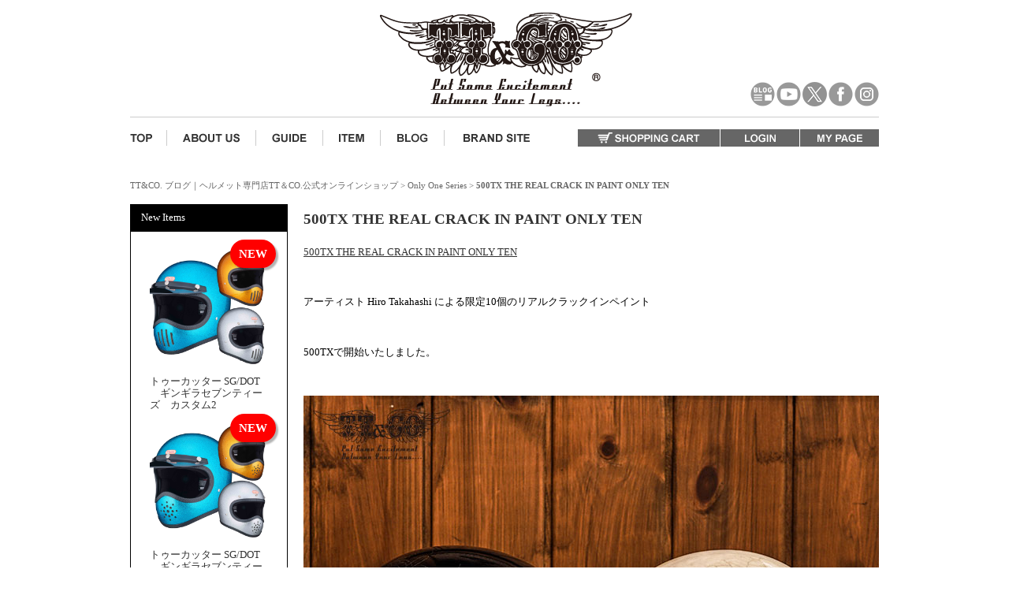

--- FILE ---
content_type: text/html; charset=UTF-8
request_url: https://www.ttandco.com/blog/category/%E3%82%AA%E3%83%B3%E3%83%AA%E3%83%BC%E3%83%AF%E3%83%B3-%E3%82%B7%E3%83%AA%E3%83%BC%E3%82%BA/500tx-the-real-crack-in-paint-only-ten/
body_size: 30247
content:
<!DOCTYPE html PUBLIC "-//W3C//DTD XHTML 1.0 Transitional//EN" "http://www.w3.org/TR/xhtml1/DTD/xhtml1-transitional.dtd">
<html xmlns="http://www.w3.org/1999/xhtml" lang="ja" xml:lang="ja">
<head>
	<meta http-equiv="content-type" content="text/html; charset=utf-8" />
	<meta http-equiv="content-style-type" content="text/css" />
	<meta http-equiv="content-script-type" content="text/javascript" />
	
	<link href="/css/common.css" rel="stylesheet" type="text/css" />
	<link rel="stylesheet" type="text/css" href="https://www.ttandco.com/blog/wp-content/themes/yumtheme/style.css" />
	<link rel="stylesheet" type="text/css" href="https://www.ttandco.com/blog/wp-content/themes/yumtheme/css/category.css" />

	<script type="text/javascript" src="https://www.ttandco.com/blog/wp-content/themes/yumtheme/js/category.js"></script>

	<link rel="alternate" type="application/rss+xml" title="RSS 2.0" href="https://www.ttandco.com/blog/feed/" />
	<link rel="alternate" type="application/atom+xml" title="Atom 1.0" href="https://www.ttandco.com/blog/feed/atom/" />
	<link rel="alternate" type="text/xml" title="RSS .92" href="https://www.ttandco.com/blog/feed/rss/" />
	<script type="text/javascript" src="/js/common/functions.js"></script>
	<script type="text/javascript" src="/js/common/jquery-1.10.2.min.js"></script>
	<script type="text/javascript" src="/js/common/jquery.page-scroller.js"></script>
	<script type="text/javascript" src="/js/common/sub1-category.js"></script>
	<script type="text/javascript" src="/js/common/jquery.bxslider/jquery.bxslider.min.js"></script>
	<script type="text/javascript" src="/js/common/sub1-new-arrival.js"></script>
	<meta name='robots' content='index, follow, max-image-preview:large, max-snippet:-1, max-video-preview:-1' />

	<!-- This site is optimized with the Yoast SEO plugin v26.7 - https://yoast.com/wordpress/plugins/seo/ -->
	<title>500TX THE REAL CRACK IN PAINT ONLY TEN - TT&amp;CO. ブログ｜ヘルメット専門店TT＆CO.公式オンラインショップ</title>
	<link rel="canonical" href="https://www.ttandco.com/blog/category/オンリーワン-シリーズ/500tx-the-real-crack-in-paint-only-ten/" />
	<meta property="og:locale" content="ja_JP" />
	<meta property="og:type" content="article" />
	<meta property="og:title" content="500TX THE REAL CRACK IN PAINT ONLY TEN - TT&amp;CO. ブログ｜ヘルメット専門店TT＆CO.公式オンラインショップ" />
	<meta property="og:url" content="https://www.ttandco.com/blog/category/オンリーワン-シリーズ/500tx-the-real-crack-in-paint-only-ten/" />
	<meta property="og:site_name" content="TT&amp;CO. ブログ｜ヘルメット専門店TT＆CO.公式オンラインショップ" />
	<script type="application/ld+json" class="yoast-schema-graph">{"@context":"https://schema.org","@graph":[{"@type":"CollectionPage","@id":"https://www.ttandco.com/blog/category/%e3%82%aa%e3%83%b3%e3%83%aa%e3%83%bc%e3%83%af%e3%83%b3-%e3%82%b7%e3%83%aa%e3%83%bc%e3%82%ba/500tx-the-real-crack-in-paint-only-ten/","url":"https://www.ttandco.com/blog/category/%e3%82%aa%e3%83%b3%e3%83%aa%e3%83%bc%e3%83%af%e3%83%b3-%e3%82%b7%e3%83%aa%e3%83%bc%e3%82%ba/500tx-the-real-crack-in-paint-only-ten/","name":"500TX THE REAL CRACK IN PAINT ONLY TEN - TT&amp;CO. ブログ｜ヘルメット専門店TT＆CO.公式オンラインショップ","isPartOf":{"@id":"https://www.ttandco.com/blog/#website"},"breadcrumb":{"@id":"https://www.ttandco.com/blog/category/%e3%82%aa%e3%83%b3%e3%83%aa%e3%83%bc%e3%83%af%e3%83%b3-%e3%82%b7%e3%83%aa%e3%83%bc%e3%82%ba/500tx-the-real-crack-in-paint-only-ten/#breadcrumb"},"inLanguage":"ja"},{"@type":"BreadcrumbList","@id":"https://www.ttandco.com/blog/category/%e3%82%aa%e3%83%b3%e3%83%aa%e3%83%bc%e3%83%af%e3%83%b3-%e3%82%b7%e3%83%aa%e3%83%bc%e3%82%ba/500tx-the-real-crack-in-paint-only-ten/#breadcrumb","itemListElement":[{"@type":"ListItem","position":1,"name":"ホーム","item":"https://www.ttandco.com/blog/"},{"@type":"ListItem","position":2,"name":"Only One Series","item":"https://www.ttandco.com/blog/category/%e3%82%aa%e3%83%b3%e3%83%aa%e3%83%bc%e3%83%af%e3%83%b3-%e3%82%b7%e3%83%aa%e3%83%bc%e3%82%ba/"},{"@type":"ListItem","position":3,"name":"500TX THE REAL CRACK IN PAINT ONLY TEN"}]},{"@type":"WebSite","@id":"https://www.ttandco.com/blog/#website","url":"https://www.ttandco.com/blog/","name":"TT&amp;CO. ブログ｜ヘルメット専門店TT＆CO.公式オンラインショップ","description":"","potentialAction":[{"@type":"SearchAction","target":{"@type":"EntryPoint","urlTemplate":"https://www.ttandco.com/blog/?s={search_term_string}"},"query-input":{"@type":"PropertyValueSpecification","valueRequired":true,"valueName":"search_term_string"}}],"inLanguage":"ja"}]}</script>
	<!-- / Yoast SEO plugin. -->


<link rel="alternate" type="application/rss+xml" title="TT&amp;CO. ブログ｜ヘルメット専門店TT＆CO.公式オンラインショップ &raquo; フィード" href="https://www.ttandco.com/blog/feed/" />
<link rel="alternate" type="application/rss+xml" title="TT&amp;CO. ブログ｜ヘルメット専門店TT＆CO.公式オンラインショップ &raquo; コメントフィード" href="https://www.ttandco.com/blog/comments/feed/" />
<link rel="alternate" type="application/rss+xml" title="TT&amp;CO. ブログ｜ヘルメット専門店TT＆CO.公式オンラインショップ &raquo; 500TX THE REAL CRACK IN PAINT ONLY TEN カテゴリーのフィード" href="https://www.ttandco.com/blog/category/%e3%82%aa%e3%83%b3%e3%83%aa%e3%83%bc%e3%83%af%e3%83%b3-%e3%82%b7%e3%83%aa%e3%83%bc%e3%82%ba/500tx-the-real-crack-in-paint-only-ten/feed/" />
<style id='wp-img-auto-sizes-contain-inline-css' type='text/css'>
img:is([sizes=auto i],[sizes^="auto," i]){contain-intrinsic-size:3000px 1500px}
/*# sourceURL=wp-img-auto-sizes-contain-inline-css */
</style>
<style id='wp-emoji-styles-inline-css' type='text/css'>

	img.wp-smiley, img.emoji {
		display: inline !important;
		border: none !important;
		box-shadow: none !important;
		height: 1em !important;
		width: 1em !important;
		margin: 0 0.07em !important;
		vertical-align: -0.1em !important;
		background: none !important;
		padding: 0 !important;
	}
/*# sourceURL=wp-emoji-styles-inline-css */
</style>
<style id='wp-block-library-inline-css' type='text/css'>
:root{--wp-block-synced-color:#7a00df;--wp-block-synced-color--rgb:122,0,223;--wp-bound-block-color:var(--wp-block-synced-color);--wp-editor-canvas-background:#ddd;--wp-admin-theme-color:#007cba;--wp-admin-theme-color--rgb:0,124,186;--wp-admin-theme-color-darker-10:#006ba1;--wp-admin-theme-color-darker-10--rgb:0,107,160.5;--wp-admin-theme-color-darker-20:#005a87;--wp-admin-theme-color-darker-20--rgb:0,90,135;--wp-admin-border-width-focus:2px}@media (min-resolution:192dpi){:root{--wp-admin-border-width-focus:1.5px}}.wp-element-button{cursor:pointer}:root .has-very-light-gray-background-color{background-color:#eee}:root .has-very-dark-gray-background-color{background-color:#313131}:root .has-very-light-gray-color{color:#eee}:root .has-very-dark-gray-color{color:#313131}:root .has-vivid-green-cyan-to-vivid-cyan-blue-gradient-background{background:linear-gradient(135deg,#00d084,#0693e3)}:root .has-purple-crush-gradient-background{background:linear-gradient(135deg,#34e2e4,#4721fb 50%,#ab1dfe)}:root .has-hazy-dawn-gradient-background{background:linear-gradient(135deg,#faaca8,#dad0ec)}:root .has-subdued-olive-gradient-background{background:linear-gradient(135deg,#fafae1,#67a671)}:root .has-atomic-cream-gradient-background{background:linear-gradient(135deg,#fdd79a,#004a59)}:root .has-nightshade-gradient-background{background:linear-gradient(135deg,#330968,#31cdcf)}:root .has-midnight-gradient-background{background:linear-gradient(135deg,#020381,#2874fc)}:root{--wp--preset--font-size--normal:16px;--wp--preset--font-size--huge:42px}.has-regular-font-size{font-size:1em}.has-larger-font-size{font-size:2.625em}.has-normal-font-size{font-size:var(--wp--preset--font-size--normal)}.has-huge-font-size{font-size:var(--wp--preset--font-size--huge)}.has-text-align-center{text-align:center}.has-text-align-left{text-align:left}.has-text-align-right{text-align:right}.has-fit-text{white-space:nowrap!important}#end-resizable-editor-section{display:none}.aligncenter{clear:both}.items-justified-left{justify-content:flex-start}.items-justified-center{justify-content:center}.items-justified-right{justify-content:flex-end}.items-justified-space-between{justify-content:space-between}.screen-reader-text{border:0;clip-path:inset(50%);height:1px;margin:-1px;overflow:hidden;padding:0;position:absolute;width:1px;word-wrap:normal!important}.screen-reader-text:focus{background-color:#ddd;clip-path:none;color:#444;display:block;font-size:1em;height:auto;left:5px;line-height:normal;padding:15px 23px 14px;text-decoration:none;top:5px;width:auto;z-index:100000}html :where(.has-border-color){border-style:solid}html :where([style*=border-top-color]){border-top-style:solid}html :where([style*=border-right-color]){border-right-style:solid}html :where([style*=border-bottom-color]){border-bottom-style:solid}html :where([style*=border-left-color]){border-left-style:solid}html :where([style*=border-width]){border-style:solid}html :where([style*=border-top-width]){border-top-style:solid}html :where([style*=border-right-width]){border-right-style:solid}html :where([style*=border-bottom-width]){border-bottom-style:solid}html :where([style*=border-left-width]){border-left-style:solid}html :where(img[class*=wp-image-]){height:auto;max-width:100%}:where(figure){margin:0 0 1em}html :where(.is-position-sticky){--wp-admin--admin-bar--position-offset:var(--wp-admin--admin-bar--height,0px)}@media screen and (max-width:600px){html :where(.is-position-sticky){--wp-admin--admin-bar--position-offset:0px}}
/*wp_block_styles_on_demand_placeholder:696d6c61ee984*/
/*# sourceURL=wp-block-library-inline-css */
</style>
<style id='classic-theme-styles-inline-css' type='text/css'>
/*! This file is auto-generated */
.wp-block-button__link{color:#fff;background-color:#32373c;border-radius:9999px;box-shadow:none;text-decoration:none;padding:calc(.667em + 2px) calc(1.333em + 2px);font-size:1.125em}.wp-block-file__button{background:#32373c;color:#fff;text-decoration:none}
/*# sourceURL=/wp-includes/css/classic-themes.min.css */
</style>
<link rel='stylesheet' id='wp-pagenavi-css' href='https://www.ttandco.com/blog/wp-content/plugins/wp-pagenavi/pagenavi-css.css' type='text/css' media='all' />
<link rel="https://api.w.org/" href="https://www.ttandco.com/blog/wp-json/" /><link rel="alternate" title="JSON" type="application/json" href="https://www.ttandco.com/blog/wp-json/wp/v2/categories/181" />	<script type="text/javascript">
	
	  var _gaq = _gaq || [];
	  _gaq.push(['_setAccount', 'UA-39115871-2']);
	  _gaq.push(['_trackPageview']);
	
	  (function() {
		var ga = document.createElement('script'); ga.type = 'text/javascript'; ga.async = true;
		ga.src = ('https:' == document.location.protocol ? 'https://ssl' : 'http://www') + '.google-analytics.com/ga.js';
		var s = document.getElementsByTagName('script')[0]; s.parentNode.insertBefore(ga, s);
	  })();
	
	</script>

	<!-- Global site tag (gtag.js) - Google Analytics -->
	<script async src="https://www.googletagmanager.com/gtag/js?id=G-WVPGZWLTR0"></script>
	<script>
	  window.dataLayer = window.dataLayer || [];
	  function gtag(){dataLayer.push(arguments);}
	  gtag('js', new Date());

	  gtag('config', 'G-WVPGZWLTR0');
	</script>

</head>
<body data-rsssl=1 class="archive category category-500tx-the-real-crack-in-paint-only-ten category-181 wp-theme-yumtheme">
<a name="pagetop" id="pagetop"></a>
<div id="container">
	<!-- #header -->
<div id="header">
	<div class="header-outer">
		<div class="clearfix header-inner">
			<h1 class="h-logo"><a href="/"><img src="/images/common/h-logo.png" alt="ヘルメット通販のTT＆CO.オンラインショップ" /></a></h1>
			<ul class="sms">
				<li class="h-blog"><a href="/blog/" target="_blank">
				<img src="/images/common/h-btn-twitter-blank.png" alt="OFICIAL BLOG"></a></li>

				<li class="h-youtube"><a href="https://www.youtube.com/channel/UCRPuTgc7O6WLstwnw4a01qA" target="_blank">
                <img src="/images/common/h-btn-twitter-blank.png" alt="Youtube"></a></li>

				<li class="twitter"><a href="https://twitter.com/TTANDCOMPANY" target="_blank">
                <img src="/images/common/h-btn-twitter-blank.png" alt="Twitter"></a></li>
				<li class="facebook"><a href="https://www.facebook.com/ttandcojapan" target="_blank">
                <img src="/images/common/h-btn-twitter-blank.png" alt="Facebook"></a></li>
				<li class="instagram"><a href="https://www.instagram.com/ttandco_japan/" target="_blank">
                <img src="/images/common/h-btn-twitter-blank.png" alt="Instagram"></a></li>
			</ul>
		</div>
	</div>
	<div class="clearfix h-contents">
		<ul class="clearfix h-nav">
			<li><a href="/"><img src="/images/common/h-nav-top.png" alt="TT&amp;CO. TOP" /></a></li>
			<li><a href="/blog/2018/10/02/ttco/"><img src="/images/common/h-nav-aboutus.png" alt="ABOUT US" /></a></li>
			<li><a href="/fs/ttandco/PostageSettleList.html"><img src="/images/common/h-nav-guide.png" alt="GUIDE" /></a></li>
			<li><a href="/fs/ttandco/c/"><img src="/images/common/h-nav-item.png" alt="ITEM" /></a></li>
			<li><a href="/blog/"><img src="/images/common/h-nav-blog.png" alt="OFFICIAL BLOG" /></a></li>
			<li><a href="https://ttandco.co.jp/" target="_blank"><img src="/images/common/h-nav-brand.png" alt="BRAND SITE" /></a></li>
		</ul>
		<ul class="clearfix h-menu">
			<li class="login"><a href="/p/cart"><img src="/images/common/h-menu-cart.png" alt="SHOPPING CART" /></a></li>
			<li class="login"><a href="/fs/ttandco/Login.html"><img src="/images/common/h-menu-login.png" alt="LOGIN" /></a></li>
			<li class="mypage"><a href="/fs/ttandco/MyPageTop.html"><img src="/images/common/h-menu-mypage.png" alt="MY PAGE" /></a></li>
		</ul>
	</div>
</div>
<!--/#header-->

<style>
.h-holiday {
    background: #fff;
    width: 950px;
    margin: 20px auto;
    padding: 1px 20px;
    box-sizing: border-box;
    border: dashed #ccc 2px;
    -display: none;
}
</style>
<!--<div class="h-holiday">
		<h2>店舗営業日の変更について</h2>
		<div dir="ltr">-->
		  <p><!--いつもTT&amp;CO.をご覧頂き誠に有難うございます。<br>
			  このたび当店では、<strong>2025年4月1日より定休日を以下の通り変更</strong>させていただくこととなりました。<br><Br>
			 【新しい定休日】<Br>
			  <strong>・毎週水曜日<Br>・年末年始<br>・お盆期間<br>・イベント参加時<br>・その他不定期</strong><br><br>
				変更によりご不便をおかけする場合があるかと存じますが、何卒ご理解とご協力のほど、よろしくお願い申し上げます。<br>-->
<!--			  <a href="https://www.ttandco.com/blog/2025/03/%e3%80%90%e3%81%8a%e7%9f%a5%e3%82%89%e3%81%9b%e3%80%91%e5%ba%97%e8%88%97%e5%96%b6%e6%a5%ad%e6%97%a5%e3%81%ae%e5%a4%89%e6%9b%b4%e3%81%ab%e3%81%a4%e3%81%84%e3%81%a6/" target="_blank">詳細についてはこちらをご覧ください。</a></p>
		</div>
</div>-->

<!--<div class="h-holiday">
		<h2>ゴールデンウィーク期間中の出荷業務お休みのお知らせ</h2>
		<div dir="ltr">
		  <p>
			  <a href="https://www.ttandco.com/blog/2025/04/%e3%82%b4%e3%83%bc%e3%83%ab%e3%83%87%e3%83%b3%e3%82%a6%e3%82%a3%e3%83%bc%e3%82%af%e6%9c%9f%e9%96%93%e4%b8%ad%e3%81%ae%e5%87%ba%e8%8d%b7%e6%a5%ad%e5%8b%99%e3%81%8a%e4%bc%91%e3%81%bf%e3%81%ae%e3%81%8a-3/" target="_blank">詳細についてはこちらをご覧ください。</a></p>
		</div>
</div>-->	

<!--<div class="h-holiday">
		<h2>4/7(月)店舗営業時間変更のお知らせ</h2>
		<div dir="ltr">
		  <p>いつもTT&amp;CO.をご覧頂き誠に有難うございます。<br>
				誠に勝手ながら、<strong>4/7(月曜日)</strong>は、<br>
				<strong>THE HELMET HOUSE TOKYO. (店舗)</strong>を<strong>営業時間を変更</strong>いたします。<br><Br>
			  THE HELMET HOUSE TOKYO. (店舗)<br>
			  営業時間：<strong>13:00~16:00</strong><br><Br>
				ご迷惑をお掛け致しますが、宜しくお願い致します。<br>
			  <a href="https://www.ttandco.com/blog/2025/03/4-7%e6%9c%88%e5%ba%97%e8%88%97%e5%96%b6%e6%a5%ad%e6%99%82%e9%96%93%e5%a4%89%e6%9b%b4%e3%81%ae%e3%81%8a%e7%9f%a5%e3%82%89%e3%81%9b/" target="_blank">詳細についてはこちらをご覧ください。</a></p>
		</div>
</div>-->

	<!--<div class="h-holiday">
		<h2>年末年始休業のお知らせ</h2>
		<div dir="ltr">
			<p>いつもTT&amp;CO.をご覧頂き誠に有難うございます。<br>
			誠に勝手ながら、下記の通りお休みを頂きます。<br>
			ご迷惑をお掛け致しますが、御了承の元ご注文下さい。<br>
			<br>
			＜記＞<br>
			◆WEB SHOP休業期間 2024年12月30日〜2025年1月6日<br>
			◆THE HELMET HOUSE TOKYO.（店舗）休業期間 2024年12月31日〜2025年1月3日<br>
			2024年12月30日 以降のご注文分は、2025年1月6日より順番に出荷を致します。<br>
			休業中の混雑により出荷まで数日いただく場合もございます。 予めご了承ください。<br>
			また、休業期間中の問い合わせ等へのご返答につきましても、2025年1月6日以降から順次となりますのでご了承ください。<br>
			ご迷惑をお掛け致しますが、宜しくお願い致します。<br>
			<br>
			Please be informed that our company will be totally closed from Dec 30th, 2024 to Jan 6th,2025 as year-end and New Year Holiday.</p>
		</div>
	</div>-->
	<!--<div class="h-holiday">
		<h2>店舗営業時間の変更のお知らせ</h2>
		<div dir="ltr">
            <p>いつもTT&amp;CO.をご覧頂き誠に有難うございます。<br>
              誠に勝手ながら、<b>12/20(金曜日)</b>は、<br>
			<b>THE HELMET HOUSE TOKYO. (店舗)</b>を<b>15時閉店</b>とさせていただきます。<br>
              ご迷惑をお掛け致しますが、宜しくお願い致します。</p>
			<p><a style="text-decoration: underline;" href="https://www.ttandco.com/blog/2024/12/12-13%e9%87%91%e6%9b%9c%e6%97%a5%e5%ba%97%e8%88%97%e5%96%b6%e6%a5%ad%e6%99%82%e9%96%93%e3%81%ae%e5%a4%89%e6%9b%b4%e3%81%ae%e3%81%8a%e7%9f%a5%e3%82%89%e3%81%9b/" moz-do-not-send="true"><b>詳しい内容はこちらからご確認ください。</b></a></p>
	  </div>
	</div>-->
	<!--<div class="h-holiday">
		<div dir="ltr">
			<h2 align="center"><a style="text-decoration: underline" href="https://www.ttandco.com/blog/2024/07/%e5%a4%8f%e5%ad%a3%e4%bc%91%e6%a5%ad%e3%81%ae%e3%81%8a%e7%9f%a5%e3%82%89%e3%81%9b-8/">夏季休業のお知らせ</a></h2>
		</div>
	</div>
	<div class="h-holiday">
		<h2>台風7号の影響によるお荷物のお届け遅延について</h2>
		<div dir="ltr">
			<p>
				ただいま、下記の地域でのお荷物の集荷・配達について、一時的に制限がでております。<br>
				大変ご迷惑をお掛けしますが、ご了承くださいますよう、よろしくお願いします。<br>
				<br>
				詳しくは<a style="text-decoration: underline" href="https://www.yamato-hd.co.jp/important/info_240814.html" target="_blank">こちら(ヤマト運輸のお知らせ)</a>
			</p>
		</div>
	</div>-->

<!--<div class="g20" style="width: 950px; margin: 2% auto">
	<img src="https://www.ttandco.com/images/common/kyuka.jpg" />
</div>-->
<!-- /#header -->
	
	<div class="clearfix" id="wrapper">
		
				<div class="breadcrumbs">
			<div class="breadcrumbs-wrapper">
				<div class="breadcrumbs-box" itemscope itemtype="http://www.data-vocabulary.org/Breadcrumb">
					<a href="https://www.ttandco.com/blog/">TT&amp;CO. ブログ｜ヘルメット専門店TT＆CO.公式オンラインショップ</a> &gt; <a href="https://www.ttandco.com/blog/category/%e3%82%aa%e3%83%b3%e3%83%aa%e3%83%bc%e3%83%af%e3%83%b3-%e3%82%b7%e3%83%aa%e3%83%bc%e3%82%ba/">Only One Series</a> &gt; <strong class="current">500TX THE REAL CRACK IN PAINT ONLY TEN</strong>				</div>
			</div>
		</div>
				<div id="sub1">
	<ul class="sidebar-menu">
	<div class="new_item" id="s-1items">
	<h2 class="widget-header"><span>New Items</span></h2>
			<ul>
																<li class="item_img">
				<a href="https://www.ttandco.com/c/sghelmet/tcsg/tcsgf2">
				<img src="https://www.ttandco.com/blog/wp-content/uploads/2025/01/06d6d3506ad97b8d3fc5df80d11b46a0-2048x2048.jpg" width="" height="" />
				<p>トゥーカッター SG/DOT　ギンギラセブンティーズ　カスタム2</p></a></li>
																<li class="item_img">
				<a href="https://www.ttandco.com/c/sghelmet/tcsg/tcsgf1">
				<img src="https://www.ttandco.com/blog/wp-content/uploads/2025/01/87b9620796fa43a43560151c64d612d7-1024x1024.jpg" width="" height="" />
				<p>トゥーカッター SG/DOT　ギンギラセブンティーズ　カスタム1</p></a></li>
																<li class="item_img">
				<a href="https://www.ttandco.com/c/sghelmet/motomoto3sg/motomoto3sgst-gset/motomoto3sgst-gset-wh">
				<img src="https://ttandco.itembox.design/product/018/000000001827/000000001827-01-xl.jpg?t=20250128144220" width="" height="" />
				<p>モトモト3　SG/DOT　ホワイト　専用ゴーグルセット　</p></a></li>
											</ul>
		</div>
	</ul>

	<ul class="sidebar-menu">
	<div class="ranking" id="s-1items">
	<h2 class="widget-header"><span>Recommend</span></h2>
			<ul>
																<li class="item_img">
				<a href="https://www.ttandco.com/c/sghelmet/starsg/starsgst/starsgst-wh">
				<img src="https://ttandco.itembox.design/product/018/000000001802/000000001802-01-xl.jpg?t=20250403095954" width="" height="" />
				<p>スター SG/DOT スタンダード　ホワイト シールド付き</p></a></li>
																<li class="item_img">
				<a href="https://www.ttandco.com/c/sghelmet/sgjet/tt05j/tt05jiv">
				<img src="https://ttandco.itembox.design/product/012/000000001210/000000001210-01-xl.jpg?t=20240112161938" width="" height="" />
				<p>スーパーマグナム スタンダード　アイボリー</p></a></li>
																<li class="item_img">
				<a href="https://www.ttandco.com/c/sghelmet/tcsg/tcsgg02/tcsgg02gy">
				<img src="https://ttandco.itembox.design/product/011/000000001170/000000001170-01-xl.jpg?t=20240112161938" width="" height="" />
				<p>トゥーカッター SG/DOT　セブンティーズライン　ヴィンテージブルー</p></a></li>
											</ul>
		</div>
	</ul>

	<ul class="sidebar-menu">
									</ul>
	
	<ul class="sidebar-menu">
		<!--<li id="calendar-2" class="widget widget_calendar">
			<h2 class="widget-header"><span>Calendar</span></h2>
			<div id="calendar_wrap">
				<iframe src="/iframe/common/cal/cal.cgi" frameborder="0" scrolling="no" width="166" height="220"></iframe>
			</div>
		</li>-->
		
		
		
		<li id="recent-posts-2" class="widget widget_recent_entries">
			<h2 class="widget-header"><span>New Posts</span></h2>
			<ul>
						  
						<li><a href="https://www.ttandco.com/blog/2026/01/500-tx-direct-interior-black-500-txdbk/">新商品　1月10日20時販売開始　500-TXダイレクトインナーブラック</a></li>
						<li><a href="https://www.ttandco.com/blog/2026/01/2-days-body-bag%e3%80%80only-1/">2 days Body Bag　Only 1</a></li>
						<li><a href="https://www.ttandco.com/blog/2025/12/notice-of-new-years-holiday-closure/">年末年始休業のお知らせ</a></li>
						<li><a href="https://www.ttandco.com/blog/2025/12/2026_hukubukuro2/">【お得に購入できるチャンス】2026年福袋の予約受付中！厳選されたヘルメットと周辺アイテムを手に入れよう</a></li>
						<li><a href="https://www.ttandco.com/blog/2025/12/2026_hukubukuro/">【MAX58%OFF】2026年福袋発売決定！超お得に買えるこのチャンスをお見逃しなく</a></li>
						<li><a href="https://www.ttandco.com/blog/2025/12/%e3%81%be%e3%82%82%e3%81%aa%e3%81%8f%e7%b5%82%e4%ba%86%ef%bc%81%e3%80%9012%e6%9c%8817%e6%97%a5%e6%b0%b419%e6%99%82%e3%81%be%e3%81%a7%e3%80%91%e3%82%b8%e3%82%a7%e3%82%a4%e3%82%bd%e3%83%b3%e3%83%bb/">まもなく終了！【12月17日(水)19時まで】ジェイソン・モモア シグネチャーヘルメット</a></li>
						<li><a href="https://www.ttandco.com/blog/2025/12/motomoto3xxl/">【XXLサイズ登場】モトモト3 はアメリカン、オフロードにマッチするスタイリッシュなクラシックスタイルヘルメット</a></li>
						<li><a href="https://www.ttandco.com/blog/2025/11/%e3%80%90%e6%96%b0%e5%95%86%e5%93%81%e3%80%91%e3%83%bbshorty%e3%83%bbcomet%e3%83%bbblue-line%e8%b2%a9%e5%a3%b2%e9%96%8b%e5%a7%8b%e3%81%ae%e3%81%8a%e7%9f%a5%e3%82%89%e3%81%9b%e3%80%8212%e6%9c%881/">【新商品】・SHORTY・COMET・BLUE LINE販売開始のお知らせ。12月1日(月)20時販売開始</a></li>
						<li><a href="https://www.ttandco.com/blog/2025/11/%e3%80%90%e5%86%8d%e5%85%a5%e8%8d%b7%e3%80%91-%e3%83%a2%e3%83%88%e3%83%a2%e3%83%883-sg-dot-%e5%b0%82%e7%94%a8-xs-%e5%86%85%e8%a3%85%e3%82%bb%e3%83%83%e3%83%88-%e5%86%8d%e5%85%a5%e8%8d%b7/">【再入荷】 モトモト3 SG/DOT 専用 XS 内装セット 再入荷のお知らせ　</a></li>
						<li><a href="https://www.ttandco.com/blog/2025/11/%e3%80%90%e6%96%b0%e5%95%86%e5%93%81%e3%80%912-days-body-bag%e8%b2%a9%e5%a3%b2%e9%96%8b%e5%a7%8b%e3%81%ae%e3%81%8a%e7%9f%a5%e3%82%89%e3%81%9b_%e3%80%80%e3%80%80%e3%80%80%e3%80%801%e6%b3%8a%e3%81%ae/">【新商品】2 days Body Bag販売開始のお知らせ_　　　　1泊のツーリングに行ける</a></li>
									</ul>
		</li>
		
		<li id="block-5" class="widget widget_block">
<div class="wp-block-columns is-layout-flex wp-container-core-columns-is-layout-9d6595d7 wp-block-columns-is-layout-flex">
<div class="wp-block-column is-layout-flow wp-block-column-is-layout-flow" style="flex-basis:100%"><div class="wp-block-collapsing-categories"><h2 class='widget-title'>Categories</h2><ul id='widget-collapscat-a9065cb8-0f6e-49c7-970b-9a07176cfd02-top'>      <li class='collapsing-categories item'><a href='https://www.ttandco.com/blog/category/fiberglass-customshop/' title="View all posts filed under FiberGlass Customshop">FiberGlass Customshop</a>      </li> <!-- ending category -->
      <li class='collapsing-categories item'><a href='https://www.ttandco.com/blog/category/wesco/' title="View all posts filed under WESCO">WESCO</a>      </li> <!-- ending category -->
      <li class='collapsing-categories item'><a href='https://www.ttandco.com/blog/category/ttco-dirt-team/' title="View all posts filed under TT&amp;CO. DIRT TEAM">TT&amp;CO. DIRT TEAM</a>      </li> <!-- ending category -->
      <li class='collapsing-categories expandable'><span class='collapsing-categories expand'><span class='sym'>&#x25BA;</span></span><a href='https://www.ttandco.com/blog/category/ttco-helmet/' title="View all posts filed under Helmet">Helmet</a>
     <div id='collapsCat-45-a9065cb8-0f6e-49c7-970b-9a07176cfd02' style="display:none">
<ul><li class='collapsing-categories item'><a href='https://www.ttandco.com/blog/category/ttco-helmet/%e3%82%b9%e3%82%bf%e3%83%bc-sg-dot/' title="View all posts filed under スター SG/DOT">スター SG/DOT</a>         </li> <!-- ending subcategory -->
<li class='collapsing-categories item'><a href='https://www.ttandco.com/blog/category/ttco-helmet/motomoto3/' title="View all posts filed under モトモト3 SG/DOT">モトモト3 SG/DOT</a>         </li> <!-- ending subcategory -->
<li class='collapsing-categories item'><a href='https://www.ttandco.com/blog/category/ttco-helmet/%e5%86%85%e8%a3%85%e5%85%a5%e3%82%8c%e6%9b%bf%e3%81%88/' title="View all posts filed under 内装入れ替え">内装入れ替え</a>         </li> <!-- ending subcategory -->
<li class='collapsing-categories item'><a href='https://www.ttandco.com/blog/category/ttco-helmet/%e3%82%b9%e3%83%bc%e3%83%91%e3%83%bc%e3%83%9e%e3%82%b0%e3%83%8a%e3%83%a0%e3%80%80%e3%82%b9%e3%83%a2%e3%83%bc%e3%83%ab%e3%82%b8%e3%82%a7%e3%83%83%e3%83%88%e3%83%98%e3%83%ab%e3%83%a1%e3%83%83%e3%83%88/' title="View all posts filed under スーパーマグナム">スーパーマグナム</a>         </li> <!-- ending subcategory -->
<li class='collapsing-categories item'><a href='https://www.ttandco.com/blog/category/ttco-helmet/%e3%83%88%e3%82%a5%e3%83%bc%e3%82%ab%e3%83%83%e3%82%bf%e3%83%bc-sgdot/' title="View all posts filed under トゥーカッター SG/DOT">トゥーカッター SG/DOT</a>         </li> <!-- ending subcategory -->
<li class='collapsing-categories item'><a href='https://www.ttandco.com/blog/category/ttco-helmet/%ef%bd%93%ef%bd%87%e8%a6%8f%e6%a0%bc%e3%83%9e%e3%82%b9%e3%82%af%e4%bb%98%e3%82%b8%e3%82%a7%e3%83%83%e3%83%88%e3%83%98%e3%83%ab%e3%83%a1%e3%83%83%e3%83%88/' title="View all posts filed under マッドマッスク">マッドマッスク</a>         </li> <!-- ending subcategory -->
<li class='collapsing-categories item'><a href='https://www.ttandco.com/blog/category/ttco-helmet/%e3%83%8f%e3%83%bc%e3%83%95%e3%83%98%e3%83%ab%e3%83%a1%e3%83%83%e3%83%88/' title="View all posts filed under ハーフヘルメット">ハーフヘルメット</a>         </li> <!-- ending subcategory -->
<li class='collapsing-categories item'><a href='https://www.ttandco.com/blog/category/ttco-helmet/500tx-%e3%82%b8%e3%82%a7%e3%83%83%e3%83%88%e3%83%98%e3%83%ab%e3%83%a1%e3%83%83%e3%83%88/' title="View all posts filed under 500-TX">500-TX</a>         </li> <!-- ending subcategory -->
<li class='collapsing-categories item'><a href='https://www.ttandco.com/blog/category/ttco-helmet/%e3%82%b9%e3%83%bc%e3%83%91%e3%83%bc%e3%83%9e%e3%82%b0%e3%83%8a%e3%83%a0-xxl%e3%82%b5%e3%82%a4%e3%82%ba/' title="View all posts filed under スーパーマグナム XXLサイズ">スーパーマグナム XXLサイズ</a>         </li> <!-- ending subcategory -->
<li class='collapsing-categories item'><a href='https://www.ttandco.com/blog/category/ttco-helmet/%e3%83%95%e3%82%a7%e3%82%a4%e3%82%b9%e3%82%ac%e3%83%bc%e3%83%89/' title="View all posts filed under フェイスガード">フェイスガード</a>         </li> <!-- ending subcategory -->
<li class='collapsing-categories item'><a href='https://www.ttandco.com/blog/category/ttco-helmet/%e3%82%b7%e3%83%bc%e3%83%ab%e3%83%89/' title="View all posts filed under シールド">シールド</a>         </li> <!-- ending subcategory -->
<li class='collapsing-categories item'><a href='https://www.ttandco.com/blog/category/ttco-helmet/%e3%82%a4%e3%83%a4%e3%83%bc%e3%83%9e%e3%83%95%ef%bc%8f%e3%82%a4%e3%83%a4%e3%83%bc%e3%82%ab%e3%83%90%e3%83%bc/' title="View all posts filed under イヤーマフ／イヤーカバー">イヤーマフ／イヤーカバー</a>         </li> <!-- ending subcategory -->
<li class='collapsing-categories item'><a href='https://www.ttandco.com/blog/category/ttco-helmet/%e5%b0%82%e7%94%a8%e3%82%b7%e3%83%bc%e3%83%ab%e3%83%89/' title="View all posts filed under 専用シールド">専用シールド</a>         </li> <!-- ending subcategory -->
<li class='collapsing-categories item'><a href='https://www.ttandco.com/blog/category/ttco-helmet/%e3%83%90%e3%82%a4%e3%82%b6%e3%83%bc/' title="View all posts filed under バイザー">バイザー</a>         </li> <!-- ending subcategory -->
<li class='collapsing-categories item'><a href='https://www.ttandco.com/blog/category/ttco-helmet/%e3%83%95%e3%83%ab%e3%83%95%e3%82%a7%e3%82%a4%e3%82%b9/' title="View all posts filed under スモールフルフェイス">スモールフルフェイス</a>         </li> <!-- ending subcategory -->
</ul>        </div> <!--there -->
      </li> <!-- ending category -->
      <li class='collapsing-categories expandable'><span class='collapsing-categories expand'><span class='sym'>&#x25BA;</span></span><a href='https://www.ttandco.com/blog/category/tt%e3%82%b4%e3%83%bc%e3%82%b0%e3%83%ab/' title="View all posts filed under Goggles">Goggles</a>
     <div id='collapsCat-205-a9065cb8-0f6e-49c7-970b-9a07176cfd02' style="display:none">
<ul><li class='collapsing-categories item'><a href='https://www.ttandco.com/blog/category/tt%e3%82%b4%e3%83%bc%e3%82%b0%e3%83%ab/%e3%83%a2%e3%83%87%e3%83%ab-a/' title="View all posts filed under モデル A">モデル A</a>         </li> <!-- ending subcategory -->
<li class='collapsing-categories item'><a href='https://www.ttandco.com/blog/category/tt%e3%82%b4%e3%83%bc%e3%82%b0%e3%83%ab/%e3%83%a2%e3%83%87%e3%83%ab-b/' title="View all posts filed under モデルB">モデルB</a>         </li> <!-- ending subcategory -->
</ul>        </div> <!--there -->
      </li> <!-- ending category -->
      <li class='collapsing-categories expandable'><span class='collapsing-categories expand'><span class='sym'>&#x25BA;</span></span><a href='https://www.ttandco.com/blog/category/made-in-tokyo-line/' title="View all posts filed under Made in Tokyo Line.">Made in Tokyo Line.</a>
     <div id='collapsCat-154-a9065cb8-0f6e-49c7-970b-9a07176cfd02' style="display:none">
<ul><li class='collapsing-categories item'><a href='https://www.ttandco.com/blog/category/made-in-tokyo-line/chopper/' title="View all posts filed under CHOPPER">CHOPPER</a>         </li> <!-- ending subcategory -->
<li class='collapsing-categories item'><a href='https://www.ttandco.com/blog/category/made-in-tokyo-line/mchal/' title="View all posts filed under McHal">McHal</a>         </li> <!-- ending subcategory -->
<li class='collapsing-categories item'><a href='https://www.ttandco.com/blog/category/made-in-tokyo-line/resistal/' title="View all posts filed under Resistal">Resistal</a>         </li> <!-- ending subcategory -->
<li class='collapsing-categories item'><a href='https://www.ttandco.com/blog/category/made-in-tokyo-line/protector/' title="View all posts filed under PROTECTOR">PROTECTOR</a>         </li> <!-- ending subcategory -->
<li class='collapsing-categories item'><a href='https://www.ttandco.com/blog/category/made-in-tokyo-line/500-tx-first/' title="View all posts filed under 500-TX FIRST">500-TX FIRST</a>         </li> <!-- ending subcategory -->
<li class='collapsing-categories expandable'><span class='collapsing-categories expand'><span class='sym'>&#x25BA;</span></span><a href='https://www.ttandco.com/blog/category/made-in-tokyo-line/meets-to-local-heros/' title="View all posts filed under MEETS TO LOCAL HEROS">MEETS TO LOCAL HEROS</a>
<div id='collapsCat-162-a9065cb8-0f6e-49c7-970b-9a07176cfd02' style="display:none">
<ul><li class='collapsing-categories item'><a href='https://www.ttandco.com/blog/category/made-in-tokyo-line/meets-to-local-heros/custom-works-zon/' title="View all posts filed under CUSTOM WORKS ZON">CUSTOM WORKS ZON</a>         </li> <!-- ending subcategory -->
<li class='collapsing-categories item'><a href='https://www.ttandco.com/blog/category/made-in-tokyo-line/meets-to-local-heros/hwzn-mfg-co/' title="View all posts filed under HWZN.MFG.CO.">HWZN.MFG.CO.</a>         </li> <!-- ending subcategory -->
<li class='collapsing-categories item'><a href='https://www.ttandco.com/blog/category/made-in-tokyo-line/meets-to-local-heros/evilact/' title="View all posts filed under EVILACT">EVILACT</a>         </li> <!-- ending subcategory -->
<li class='collapsing-categories item'><a href='https://www.ttandco.com/blog/category/made-in-tokyo-line/meets-to-local-heros/standy-motorcycles/' title="View all posts filed under STANDY MOTORCYCLES">STANDY MOTORCYCLES</a>         </li> <!-- ending subcategory -->
<li class='collapsing-categories item'><a href='https://www.ttandco.com/blog/category/made-in-tokyo-line/meets-to-local-heros/trophy-clothing/' title="View all posts filed under TROPHY CLOTHING">TROPHY CLOTHING</a>         </li> <!-- ending subcategory -->
<li class='collapsing-categories item'><a href='https://www.ttandco.com/blog/category/made-in-tokyo-line/meets-to-local-heros/bootleg/' title="View all posts filed under BOOTLEG">BOOTLEG</a>         </li> <!-- ending subcategory -->
<li class='collapsing-categories item'><a href='https://www.ttandco.com/blog/category/made-in-tokyo-line/meets-to-local-heros/licks/' title="View all posts filed under LICKS">LICKS</a>         </li> <!-- ending subcategory -->
</ul>          </div> <!--here -->
         </li> <!-- ending subcategory -->
</ul>        </div> <!--there -->
      </li> <!-- ending category -->
      <li class='collapsing-categories expandable parent'><span class='collapsing-categories collapse'><span class='sym'>&#x25BC;</span></span><a href='https://www.ttandco.com/blog/category/%e3%82%aa%e3%83%b3%e3%83%aa%e3%83%bc%e3%83%af%e3%83%b3-%e3%82%b7%e3%83%aa%e3%83%bc%e3%82%ba/' title="View all posts filed under Only One Series">Only One Series</a>
     <div id='collapsCat-157-a9065cb8-0f6e-49c7-970b-9a07176cfd02' style="display:block">
<ul><li class='collapsing-categories item'><a href='https://www.ttandco.com/blog/category/%e3%82%aa%e3%83%b3%e3%83%aa%e3%83%bc%e3%83%af%e3%83%b3-%e3%82%b7%e3%83%aa%e3%83%bc%e3%82%ba/hiro-%e3%83%91%e3%83%86%e3%82%a3%e3%83%bc%e3%83%8a%e3%82%a2%e3%83%bc%e3%83%88%e3%82%b9%e3%82%bf%e3%82%b8%e3%82%aa%e3%80%80%e3%82%aa%e3%83%b3%e3%83%aa%e3%83%bc%e3%83%af%e3%83%b3/' title="View all posts filed under HIRO PATINA ART STUDIO">HIRO PATINA ART STUDIO</a>         </li> <!-- ending subcategory -->
<li class='collapsing-categories item'><a href='https://www.ttandco.com/blog/category/%e3%82%aa%e3%83%b3%e3%83%aa%e3%83%bc%e3%83%af%e3%83%b3-%e3%82%b7%e3%83%aa%e3%83%bc%e3%82%ba/mr-g/' title="View all posts filed under Mr. G">Mr. G</a>         </li> <!-- ending subcategory -->
<li class='collapsing-categories item'><a href='https://www.ttandco.com/blog/category/%e3%82%aa%e3%83%b3%e3%83%aa%e3%83%bc%e3%83%af%e3%83%b3-%e3%82%b7%e3%83%aa%e3%83%bc%e3%82%ba/falu-carolei/' title="View all posts filed under FALU CAROLEI">FALU CAROLEI</a>         </li> <!-- ending subcategory -->
<li class='collapsing-categories item'><a href='https://www.ttandco.com/blog/category/%e3%82%aa%e3%83%b3%e3%83%aa%e3%83%bc%e3%83%af%e3%83%b3-%e3%82%b7%e3%83%aa%e3%83%bc%e3%82%ba/onizuka-tattoo/' title="View all posts filed under Onizuka Tattoo">Onizuka Tattoo</a>         </li> <!-- ending subcategory -->
<li class='collapsing-categories item'><a href='https://www.ttandco.com/blog/category/%e3%82%aa%e3%83%b3%e3%83%aa%e3%83%bc%e3%83%af%e3%83%b3-%e3%82%b7%e3%83%aa%e3%83%bc%e3%82%ba/rio-studio/' title="View all posts filed under RIO STUDIO">RIO STUDIO</a>         </li> <!-- ending subcategory -->
<li class='collapsing-categories item'><a href='https://www.ttandco.com/blog/category/%e3%82%aa%e3%83%b3%e3%83%aa%e3%83%bc%e3%83%af%e3%83%b3-%e3%82%b7%e3%83%aa%e3%83%bc%e3%82%ba/ryos-flame/' title="View all posts filed under Ryo&#8217;s FLAME">Ryo&#8217;s FLAME</a>         </li> <!-- ending subcategory -->
<li class='collapsing-categories item'><a href='https://www.ttandco.com/blog/category/%e3%82%aa%e3%83%b3%e3%83%aa%e3%83%bc%e3%83%af%e3%83%b3-%e3%82%b7%e3%83%aa%e3%83%bc%e3%82%ba/michio-kohara-%e3%82%aa%e3%83%b3%e3%83%aa%e3%83%bc%e3%83%af%e3%83%b3/' title="View all posts filed under MICHIO KOHARA">MICHIO KOHARA</a>         </li> <!-- ending subcategory -->
<li class='collapsing-categories item'><a href='https://www.ttandco.com/blog/category/%e3%82%aa%e3%83%b3%e3%83%aa%e3%83%bc%e3%83%af%e3%83%b3-%e3%82%b7%e3%83%aa%e3%83%bc%e3%82%ba/lilkie-%e3%82%aa%e3%83%b3%e3%83%aa%e3%83%bc%e3%83%af%e3%83%b3/' title="View all posts filed under lilkie">lilkie</a>         </li> <!-- ending subcategory -->
<li class='collapsing-categories item'><a href='https://www.ttandco.com/blog/category/%e3%82%aa%e3%83%b3%e3%83%aa%e3%83%bc%e3%83%af%e3%83%b3-%e3%82%b7%e3%83%aa%e3%83%bc%e3%82%ba/%e4%b8%ad%e6%b2%a2%e3%83%a8%e3%82%b7%e3%82%aa-%e3%82%aa%e3%83%b3%e3%83%aa%e3%83%bc%e3%83%af%e3%83%b3/' title="View all posts filed under 中沢ヨシオ">中沢ヨシオ</a>         </li> <!-- ending subcategory -->
<li class='collapsing-categories item'><a href='https://www.ttandco.com/blog/category/%e3%82%aa%e3%83%b3%e3%83%aa%e3%83%bc%e3%83%af%e3%83%b3-%e3%82%b7%e3%83%aa%e3%83%bc%e3%82%ba/cheetah-custom-cycles-%e3%82%aa%e3%83%b3%e3%83%aa%e3%83%bc%e3%83%af%e3%83%b3/' title="View all posts filed under Cheetah Custom Cycles.">Cheetah Custom Cycles.</a>         </li> <!-- ending subcategory -->
<li class='collapsing-categories item'><a href='https://www.ttandco.com/blog/category/%e3%82%aa%e3%83%b3%e3%83%aa%e3%83%bc%e3%83%af%e3%83%b3-%e3%82%b7%e3%83%aa%e3%83%bc%e3%82%ba/so-jake-%e3%82%aa%e3%83%b3%e3%83%aa%e3%83%bc%e3%83%af%e3%83%b3/' title="View all posts filed under SO JAKE">SO JAKE</a>         </li> <!-- ending subcategory -->
<li class='collapsing-categories item'><a href='https://www.ttandco.com/blog/category/%e3%82%aa%e3%83%b3%e3%83%aa%e3%83%bc%e3%83%af%e3%83%b3-%e3%82%b7%e3%83%aa%e3%83%bc%e3%82%ba/josh-kohn-%e3%82%aa%e3%83%b3%e3%83%aa%e3%83%bc%e3%83%af%e3%83%b3/' title="View all posts filed under Josh Kohn">Josh Kohn</a>         </li> <!-- ending subcategory -->
<li class='collapsing-categories item'><a href='https://www.ttandco.com/blog/category/%e3%82%aa%e3%83%b3%e3%83%aa%e3%83%bc%e3%83%af%e3%83%b3-%e3%82%b7%e3%83%aa%e3%83%bc%e3%82%ba/tuki-%e3%82%aa%e3%83%b3%e3%83%aa%e3%83%bc%e3%83%af%e3%83%b3/' title="View all posts filed under TUKI">TUKI</a>         </li> <!-- ending subcategory -->
<li class='collapsing-categories item'><a href='https://www.ttandco.com/blog/category/%e3%82%aa%e3%83%b3%e3%83%aa%e3%83%bc%e3%83%af%e3%83%b3-%e3%82%b7%e3%83%aa%e3%83%bc%e3%82%ba/kunihito-engraving%e3%80%80%e3%82%aa%e3%83%b3%e3%83%aa%e3%83%bc%e3%83%af%e3%83%b3/' title="View all posts filed under Kunihito ENGRAVING　">Kunihito ENGRAVING　</a>         </li> <!-- ending subcategory -->
<li class='collapsing-categories item'><a href='https://www.ttandco.com/blog/category/%e3%82%aa%e3%83%b3%e3%83%aa%e3%83%bc%e3%83%af%e3%83%b3-%e3%82%b7%e3%83%aa%e3%83%bc%e3%82%ba/hopping-shower%e3%80%80%e3%82%aa%e3%83%b3%e3%83%aa%e3%83%bc%e3%83%af%e3%83%b3/' title="View all posts filed under HOPPING SHOWER">HOPPING SHOWER</a>         </li> <!-- ending subcategory -->
<li class='collapsing-categories item'><a href='https://www.ttandco.com/blog/category/%e3%82%aa%e3%83%b3%e3%83%aa%e3%83%bc%e3%83%af%e3%83%b3-%e3%82%b7%e3%83%aa%e3%83%bc%e3%82%ba/%e3%82%aa%e3%83%b3%e3%83%aa%e3%83%bc%e3%83%af%e3%83%b3%e3%83%ac%e3%82%b6%e3%83%bc/' title="View all posts filed under ヴィンテージレザー">ヴィンテージレザー</a>         </li> <!-- ending subcategory -->
<li class='collapsing-categories item'><a href='https://www.ttandco.com/blog/category/%e3%82%aa%e3%83%b3%e3%83%aa%e3%83%bc%e3%83%af%e3%83%b3-%e3%82%b7%e3%83%aa%e3%83%bc%e3%82%ba/500tx-%e3%82%af%e3%83%aa%e3%82%a2%e3%82%b7%e3%82%a7%e3%83%ab-mr-g-%e3%82%aa%e3%83%b3%e3%83%aa%e3%83%bc%e3%83%af%e3%83%b3%e3%82%b7%e3%83%a7%e3%83%83%e3%83%88/' title="View all posts filed under Mr.G">Mr.G</a>         </li> <!-- ending subcategory -->
<li class='collapsing-categories item'><a href='https://www.ttandco.com/blog/category/%e3%82%aa%e3%83%b3%e3%83%aa%e3%83%bc%e3%83%af%e3%83%b3-%e3%82%b7%e3%83%aa%e3%83%bc%e3%82%ba/god-fish%e3%80%80%e3%82%aa%e3%83%b3%e3%83%aa%e3%83%bc%e3%83%af%e3%83%b3/' title="View all posts filed under GOD FISH">GOD FISH</a>         </li> <!-- ending subcategory -->
<li class='collapsing-categories item'><a href='https://www.ttandco.com/blog/category/%e3%82%aa%e3%83%b3%e3%83%aa%e3%83%bc%e3%83%af%e3%83%b3-%e3%82%b7%e3%83%aa%e3%83%bc%e3%82%ba/%e3%82%b0%e3%83%a9%e3%83%95%e3%82%a3%e3%83%83%e3%82%af-%e3%82%aa%e3%83%b3%e3%83%aa%e3%83%bc%e3%83%af%e3%83%b3/' title="View all posts filed under グラフィック">グラフィック</a>         </li> <!-- ending subcategory -->
<li class='collapsing-categories item'><a href='https://www.ttandco.com/blog/category/%e3%82%aa%e3%83%b3%e3%83%aa%e3%83%bc%e3%83%af%e3%83%b3-%e3%82%b7%e3%83%aa%e3%83%bc%e3%82%ba/isshiki-%e3%82%aa%e3%83%b3%e3%83%aa%e3%83%bc%e3%83%af%e3%83%b3/' title="View all posts filed under ISSHIKI">ISSHIKI</a>         </li> <!-- ending subcategory -->
<li class='collapsing-categories item'><a href='https://www.ttandco.com/blog/category/%e3%82%aa%e3%83%b3%e3%83%aa%e3%83%bc%e3%83%af%e3%83%b3-%e3%82%b7%e3%83%aa%e3%83%bc%e3%82%ba/custom-works-zon%e3%80%80%e3%82%aa%e3%83%b3%e3%83%aa%e3%83%bc%e3%83%af%e3%83%b3/' title="View all posts filed under CUSTOM WORKS ZON　">CUSTOM WORKS ZON　</a>         </li> <!-- ending subcategory -->
<li class='collapsing-categories item'><a href='https://www.ttandco.com/blog/category/%e3%82%aa%e3%83%b3%e3%83%aa%e3%83%bc%e3%83%af%e3%83%b3-%e3%82%b7%e3%83%aa%e3%83%bc%e3%82%ba/fillmore-trip-cafe%e3%80%80%e3%82%aa%e3%83%b3%e3%83%aa%e3%83%bc%e3%83%af%e3%83%b3/' title="View all posts filed under Fillmore Trip Cafe　">Fillmore Trip Cafe　</a>         </li> <!-- ending subcategory -->
<li class='collapsing-categories item'><a href='https://www.ttandco.com/blog/category/%e3%82%aa%e3%83%b3%e3%83%aa%e3%83%bc%e3%83%af%e3%83%b3-%e3%82%b7%e3%83%aa%e3%83%bc%e3%82%ba/masa-sculp%e3%80%80%e3%82%aa%e3%83%b3%e3%83%aa%e3%83%bc%e3%83%af%e3%83%b3/' title="View all posts filed under MASA SCULP　">MASA SCULP　</a>         </li> <!-- ending subcategory -->
<li class='collapsing-categories item'><a href='https://www.ttandco.com/blog/category/%e3%82%aa%e3%83%b3%e3%83%aa%e3%83%bc%e3%83%af%e3%83%b3-%e3%82%b7%e3%83%aa%e3%83%bc%e3%82%ba/%e5%bd%ab%e9%a2%a8%e3%82%aa%e3%83%b3%e3%83%aa%e3%83%bc%e3%83%af%e3%83%b3/' title="View all posts filed under 彫風">彫風</a>         </li> <!-- ending subcategory -->
<li class='collapsing-categories item self parent'><a href='https://www.ttandco.com/blog/category/%e3%82%aa%e3%83%b3%e3%83%aa%e3%83%bc%e3%83%af%e3%83%b3-%e3%82%b7%e3%83%aa%e3%83%bc%e3%82%ba/500tx-the-real-crack-in-paint-only-ten/' title="View all posts filed under 500TX THE REAL CRACK IN PAINT ONLY TEN">500TX THE REAL CRACK IN PAINT ONLY TEN</a>         </li> <!-- ending subcategory -->
<li class='collapsing-categories item'><a href='https://www.ttandco.com/blog/category/%e3%82%aa%e3%83%b3%e3%83%aa%e3%83%bc%e3%83%af%e3%83%b3-%e3%82%b7%e3%83%aa%e3%83%bc%e3%82%ba/little-chop-design%e3%80%80%e3%82%aa%e3%83%b3%e3%83%aa%e3%83%bc%e3%83%af%e3%83%b3/' title="View all posts filed under Little Chop Design　">Little Chop Design　</a>         </li> <!-- ending subcategory -->
<li class='collapsing-categories item'><a href='https://www.ttandco.com/blog/category/%e3%82%aa%e3%83%b3%e3%83%aa%e3%83%bc%e3%83%af%e3%83%b3-%e3%82%b7%e3%83%aa%e3%83%bc%e3%82%ba/hideo-goto%e3%80%80%e3%82%aa%e3%83%b3%e3%83%aa%e3%83%bc%e3%83%af%e3%83%b3/' title="View all posts filed under HIDEO GOTO　">HIDEO GOTO　</a>         </li> <!-- ending subcategory -->
<li class='collapsing-categories item'><a href='https://www.ttandco.com/blog/category/%e3%82%aa%e3%83%b3%e3%83%aa%e3%83%bc%e3%83%af%e3%83%b3-%e3%82%b7%e3%83%aa%e3%83%bc%e3%82%ba/boo-pinstriping-%e3%82%aa%e3%83%b3%e3%83%aa%e3%83%bc%e3%83%af%e3%83%b3/' title="View all posts filed under BOO PINSTRIPING">BOO PINSTRIPING</a>         </li> <!-- ending subcategory -->
</ul>        </div> <!--there -->
      </li> <!-- ending category -->
      <li class='collapsing-categories expandable'><span class='collapsing-categories expand'><span class='sym'>&#x25BA;</span></span><a href='https://www.ttandco.com/blog/category/the-race-of-gentlemen/' title="View all posts filed under The Race Of Gentlemen">The Race Of Gentlemen</a>
     <div id='collapsCat-184-a9065cb8-0f6e-49c7-970b-9a07176cfd02' style="display:none">
<ul><li class='collapsing-categories item'><a href='https://www.ttandco.com/blog/category/the-race-of-gentlemen/old-no-41/' title="View all posts filed under Old No.41">Old No.41</a>         </li> <!-- ending subcategory -->
</ul>        </div> <!--there -->
      </li> <!-- ending category -->
      <li class='collapsing-categories expandable'><span class='collapsing-categories expand'><span class='sym'>&#x25BA;</span></span><a href='https://www.ttandco.com/blog/category/leathers-accessory/' title="View all posts filed under Leather&#8217;s/Accessory">Leather&#8217;s/Accessory</a>
     <div id='collapsCat-46-a9065cb8-0f6e-49c7-970b-9a07176cfd02' style="display:none">
<ul><li class='collapsing-categories item'><a href='https://www.ttandco.com/blog/category/leathers-accessory/t%e3%82%b7%e3%83%a3%e3%83%84/' title="View all posts filed under Tシャツ">Tシャツ</a>         </li> <!-- ending subcategory -->
<li class='collapsing-categories item'><a href='https://www.ttandco.com/blog/category/leathers-accessory/%e3%82%ad%e3%83%a3%e3%83%83%e3%83%97%ef%bc%8f%e5%b8%bd%e5%ad%90/' title="View all posts filed under キャップ／帽子">キャップ／帽子</a>         </li> <!-- ending subcategory -->
<li class='collapsing-categories item'><a href='https://www.ttandco.com/blog/category/leathers-accessory/mx-%e3%82%b8%e3%83%a3%e3%83%bc%e3%82%b8/' title="View all posts filed under MX ジャージ">MX ジャージ</a>         </li> <!-- ending subcategory -->
<li class='collapsing-categories item'><a href='https://www.ttandco.com/blog/category/leathers-accessory/%e3%82%b7%e3%83%a7%e3%83%ab%e3%83%80%e3%83%bc%e3%82%b9%e3%82%af%e3%82%a8%e3%82%a2/' title="View all posts filed under ショルダーバッグ">ショルダーバッグ</a>         </li> <!-- ending subcategory -->
<li class='collapsing-categories item'><a href='https://www.ttandco.com/blog/category/leathers-accessory/keychain/' title="View all posts filed under キーホルダー">キーホルダー</a>         </li> <!-- ending subcategory -->
<li class='collapsing-categories item'><a href='https://www.ttandco.com/blog/category/leathers-accessory/%e3%83%99%e3%83%ab%e3%83%88/' title="View all posts filed under ベルト">ベルト</a>         </li> <!-- ending subcategory -->
<li class='collapsing-categories item'><a href='https://www.ttandco.com/blog/category/leathers-accessory/%e3%83%84%e3%83%bc%e3%83%ab%e3%83%90%e3%83%83%e3%82%b0/' title="View all posts filed under ツールバッグ">ツールバッグ</a>         </li> <!-- ending subcategory -->
<li class='collapsing-categories item'><a href='https://www.ttandco.com/blog/category/leathers-accessory/%e3%83%96%e3%83%bc%e3%83%84/' title="View all posts filed under ブーツ">ブーツ</a>         </li> <!-- ending subcategory -->
<li class='collapsing-categories item'><a href='https://www.ttandco.com/blog/category/leathers-accessory/%e3%82%a6%e3%82%a9%e3%83%ac%e3%83%83%e3%83%88%e3%83%81%e3%82%a7%ef%bc%8d%e3%83%b3/' title="View all posts filed under ウォレットチェ－ン">ウォレットチェ－ン</a>         </li> <!-- ending subcategory -->
<li class='collapsing-categories item'><a href='https://www.ttandco.com/blog/category/leathers-accessory/%e3%82%b9%e3%83%86%e3%83%83%e3%82%ab%e3%83%bc/' title="View all posts filed under ステッカー">ステッカー</a>         </li> <!-- ending subcategory -->
<li class='collapsing-categories item'><a href='https://www.ttandco.com/blog/category/leathers-accessory/%e3%82%a6%e3%82%a8%e3%82%b9%e3%83%88%e3%83%90%e3%83%83%e3%82%b0/' title="View all posts filed under ウエストバッグ">ウエストバッグ</a>         </li> <!-- ending subcategory -->
<li class='collapsing-categories item'><a href='https://www.ttandco.com/blog/category/leathers-accessory/%e3%82%a6%e3%82%a9%e3%83%ac%e3%83%83%e3%83%88/' title="View all posts filed under ウォレット">ウォレット</a>         </li> <!-- ending subcategory -->
<li class='collapsing-categories item'><a href='https://www.ttandco.com/blog/category/leathers-accessory/%e3%82%ac%e3%83%b3%e3%83%88%e3%83%ac%e3%83%83%e3%83%88%e3%82%b0%e3%83%ad%e3%83%bc%e3%83%96/' title="View all posts filed under ガントレットグローブ">ガントレットグローブ</a>         </li> <!-- ending subcategory -->
</ul>        </div> <!--there -->
      </li> <!-- ending category -->
      <li class='collapsing-categories expandable'><span class='collapsing-categories expand'><span class='sym'>&#x25BA;</span></span><a href='https://www.ttandco.com/blog/category/custom-seat/' title="View all posts filed under Custom Seat">Custom Seat</a>
     <div id='collapsCat-43-a9065cb8-0f6e-49c7-970b-9a07176cfd02' style="display:none">
<ul><li class='collapsing-categories item'><a href='https://www.ttandco.com/blog/category/custom-seat/%e5%90%88%e7%9a%ae%e3%82%bd%e3%83%ad%e3%82%b7%e3%83%bc%e3%83%88/' title="View all posts filed under 合皮ソロシート">合皮ソロシート</a>         </li> <!-- ending subcategory -->
<li class='collapsing-categories item'><a href='https://www.ttandco.com/blog/category/custom-seat/%e6%9c%ac%e9%9d%a9%e3%82%bd%e3%83%ad%e3%82%b7%e3%83%bc%e3%83%88/' title="View all posts filed under 本革ソロシート">本革ソロシート</a>         </li> <!-- ending subcategory -->
<li class='collapsing-categories item'><a href='https://www.ttandco.com/blog/category/custom-seat/%e3%83%94%e3%83%aa%e3%82%aa%e3%83%b3%e3%83%91%e3%83%83%e3%83%89/' title="View all posts filed under ピリオンパッド">ピリオンパッド</a>         </li> <!-- ending subcategory -->
<li class='collapsing-categories item'><a href='https://www.ttandco.com/blog/category/custom-seat/2003%e5%b9%b4%e8%bf%84%e3%82%b9%e3%83%9d%e3%83%bc%e3%83%84%e3%82%b9%e3%82%bf%e3%83%bc/' title="View all posts filed under 2003年迄スポーツスター">2003年迄スポーツスター</a>         </li> <!-- ending subcategory -->
<li class='collapsing-categories item'><a href='https://www.ttandco.com/blog/category/custom-seat/2004%e5%b9%b4%e4%bb%a5%e9%99%8d%e3%82%b9%e3%83%9d%e3%83%bc%e3%83%84%e3%82%b9%e3%82%bf%e3%83%bc/' title="View all posts filed under 2004年以降スポーツスター">2004年以降スポーツスター</a>         </li> <!-- ending subcategory -->
</ul>        </div> <!--there -->
      </li> <!-- ending category -->
      <li class='collapsing-categories expandable'><span class='collapsing-categories expand'><span class='sym'>&#x25BA;</span></span><a href='https://www.ttandco.com/blog/category/custom-parts/' title="View all posts filed under Custom Parts">Custom Parts</a>
     <div id='collapsCat-44-a9065cb8-0f6e-49c7-970b-9a07176cfd02' style="display:none">
<ul><li class='collapsing-categories item'><a href='https://www.ttandco.com/blog/category/custom-parts/%e3%83%98%e3%83%83%e3%83%89%e3%83%a9%e3%82%a4%e3%83%88/' title="View all posts filed under ヘッドライト">ヘッドライト</a>         </li> <!-- ending subcategory -->
<li class='collapsing-categories item'><a href='https://www.ttandco.com/blog/category/custom-parts/%e3%82%b7%e3%83%95%e3%83%88%e3%83%8e%e3%83%96/' title="View all posts filed under シフトノブ">シフトノブ</a>         </li> <!-- ending subcategory -->
<li class='collapsing-categories item'><a href='https://www.ttandco.com/blog/category/custom-parts/%e3%83%86%e3%83%bc%e3%83%ab%e3%83%a9%e3%82%a4%e3%83%88/' title="View all posts filed under テールライト">テールライト</a>         </li> <!-- ending subcategory -->
<li class='collapsing-categories item'><a href='https://www.ttandco.com/blog/category/custom-parts/%e3%82%ab%e3%82%a6%e3%83%ab/' title="View all posts filed under カウル">カウル</a>         </li> <!-- ending subcategory -->
<li class='collapsing-categories item'><a href='https://www.ttandco.com/blog/category/custom-parts/%e3%83%9e%e3%82%a6%e3%83%b3%e3%83%88%e3%82%ad%e3%83%83%e3%83%88/' title="View all posts filed under マウントキット">マウントキット</a>         </li> <!-- ending subcategory -->
<li class='collapsing-categories item'><a href='https://www.ttandco.com/blog/category/custom-parts/%e3%83%8f%e3%83%b3%e3%83%89%e3%83%ab/' title="View all posts filed under ハンドル">ハンドル</a>         </li> <!-- ending subcategory -->
<li class='collapsing-categories item'><a href='https://www.ttandco.com/blog/category/custom-parts/%e3%82%a8%e3%82%a2%e3%83%bc%e3%82%af%e3%83%aa%e3%83%bc%e3%83%8a%e3%83%bc/' title="View all posts filed under エアークリーナー">エアークリーナー</a>         </li> <!-- ending subcategory -->
<li class='collapsing-categories item'><a href='https://www.ttandco.com/blog/category/custom-parts/%e3%82%a2%e3%82%a4%e3%83%89%e3%83%ab%e3%82%b9%e3%82%af%e3%83%aa%e3%83%a5%e3%83%bc/' title="View all posts filed under アイドルスクリュー">アイドルスクリュー</a>         </li> <!-- ending subcategory -->
<li class='collapsing-categories item'><a href='https://www.ttandco.com/blog/category/custom-parts/%e3%83%9d%e3%82%a4%e3%83%b3%e3%83%88%e3%82%ab%e3%83%90%e3%83%bc/' title="View all posts filed under ポイントカバー">ポイントカバー</a>         </li> <!-- ending subcategory -->
</ul>        </div> <!--there -->
      </li> <!-- ending category -->
      <li class='collapsing-categories expandable'><span class='collapsing-categories expand'><span class='sym'>&#x25BA;</span></span><a href='https://www.ttandco.com/blog/category/custom-motorcycle/' title="View all posts filed under Custom Motorcycle">Custom Motorcycle</a>
     <div id='collapsCat-42-a9065cb8-0f6e-49c7-970b-9a07176cfd02' style="display:none">
<ul><li class='collapsing-categories item'><a href='https://www.ttandco.com/blog/category/custom-motorcycle/old%e3%83%93%e3%83%83%e3%82%af%e3%83%84%e3%82%a4%e3%83%b3%e3%82%ab%e3%82%b9%e3%82%bf%e3%83%a0/' title="View all posts filed under Oldビックツインカスタム">Oldビックツインカスタム</a>         </li> <!-- ending subcategory -->
<li class='collapsing-categories item'><a href='https://www.ttandco.com/blog/category/custom-motorcycle/%e3%83%93%e3%83%83%e3%82%b0%e3%83%84%e3%82%a4%e3%83%b3%e3%82%ab%e3%82%b9%e3%82%bf%e3%83%a0/' title="View all posts filed under ビッグツインカスタム">ビッグツインカスタム</a>         </li> <!-- ending subcategory -->
<li class='collapsing-categories item'><a href='https://www.ttandco.com/blog/category/custom-motorcycle/old%e3%82%b9%e3%83%9d%e3%83%bc%e3%83%84%e3%82%b9%e3%82%bf%e3%83%bc%e3%82%ab%e3%82%b9%e3%82%bf%e3%83%a0/' title="View all posts filed under Oldスポーツスターカスタム">Oldスポーツスターカスタム</a>         </li> <!-- ending subcategory -->
<li class='collapsing-categories item'><a href='https://www.ttandco.com/blog/category/custom-motorcycle/%e3%82%b9%e3%83%9d%e3%83%bc%e3%83%84%e3%82%b9%e3%82%bf%e3%83%bc%e3%82%ab%e3%82%b9%e3%82%bf%e3%83%a0/' title="View all posts filed under スポーツスターカスタム">スポーツスターカスタム</a>         </li> <!-- ending subcategory -->
<li class='collapsing-categories item'><a href='https://www.ttandco.com/blog/category/custom-motorcycle/%e3%81%9d%e3%81%ae%e4%bb%96%e8%bb%8a%e4%b8%a1%e3%82%ab%e3%82%b9%e3%82%bf%e3%83%a0/' title="View all posts filed under その他車両カスタム">その他車両カスタム</a>         </li> <!-- ending subcategory -->
</ul>        </div> <!--there -->
      </li> <!-- ending category -->
      <li class='collapsing-categories item'><a href='https://www.ttandco.com/blog/category/tt%ef%bc%86co-%e3%81%ab%e3%81%a4%e3%81%84%e3%81%a6/' title="View all posts filed under 国内オンラインショップ">国内オンラインショップ</a>      </li> <!-- ending category -->
      <li class='collapsing-categories item'><a href='https://www.ttandco.com/blog/category/%e3%83%96%e3%83%a9%e3%83%b3%e3%83%89%e3%82%b5%e3%82%a4%e3%83%88/' title="View all posts filed under ブランドサイト">ブランドサイト</a>      </li> <!-- ending category -->
      <li class='collapsing-categories item'><a href='https://www.ttandco.com/blog/category/%e8%bb%a2%e5%a3%b2%e7%a6%81%e6%ad%a2/' title="View all posts filed under 転売禁止">転売禁止</a>      </li> <!-- ending category -->
      <li class='collapsing-categories item'><a href='https://www.ttandco.com/blog/category/%e8%bf%94%e5%93%81%e4%ba%a4%e6%8f%9b%e4%bf%ae%e7%90%86%e8%a6%8f%e7%b4%84/' title="View all posts filed under 返品交換修理規約">返品交換修理規約</a>      </li> <!-- ending category -->
      <li class='collapsing-categories item'><a href='https://www.ttandco.com/blog/category/official-shop/' title="View all posts filed under 直営店舗">直営店舗</a>      </li> <!-- ending category -->
      <li class='collapsing-categories item'><a href='https://www.ttandco.com/blog/category/choice-guide/' title="View all posts filed under Choice Guide">Choice Guide</a>      </li> <!-- ending category -->
      <li class='collapsing-categories item'><a href='https://www.ttandco.com/blog/category/%e3%82%b5%e3%82%a4%e3%82%ba%e6%af%94%e8%bc%83/' title="View all posts filed under サイズ比較">サイズ比較</a>      </li> <!-- ending category -->
      <li class='collapsing-categories item'><a href='https://www.ttandco.com/blog/category/%e6%96%b0%e5%95%86%e5%93%81/' title="View all posts filed under 新商品">新商品</a>      </li> <!-- ending category -->
      <li class='collapsing-categories item'><a href='https://www.ttandco.com/blog/category/%e9%99%90%e5%ae%9a%e5%93%81/' title="View all posts filed under 限定品">限定品</a>      </li> <!-- ending category -->
      <li class='collapsing-categories item'><a href='https://www.ttandco.com/blog/category/%e5%8b%95%e7%94%bb/' title="View all posts filed under 動画">動画</a>      </li> <!-- ending category -->
      <li class='collapsing-categories item'><a href='https://www.ttandco.com/blog/category/%e3%82%a4%e3%83%99%e3%83%b3%e3%83%88/' title="View all posts filed under イベント">イベント</a>      </li> <!-- ending category -->
      <li class='collapsing-categories item'><a href='https://www.ttandco.com/blog/category/%e3%83%a1%e3%83%87%e3%82%a3%e3%82%a2%e6%8e%b2%e8%bc%89/' title="View all posts filed under メディア掲載">メディア掲載</a>      </li> <!-- ending category -->
      <li class='collapsing-categories item'><a href='https://www.ttandco.com/blog/category/saiyou/' title="View all posts filed under 採用情報">採用情報</a>      </li> <!-- ending category -->
      <li class='collapsing-categories item'><a href='https://www.ttandco.com/blog/category/%e5%8f%96%e6%89%b1%e5%ba%97%e6%a7%98/' title="View all posts filed under 取扱店様">取扱店様</a>      </li> <!-- ending category -->
      <li class='collapsing-categories item'><a href='https://www.ttandco.com/blog/category/allblog/' title="View all posts filed under 全ブログ">全ブログ</a>      </li> <!-- ending category -->
      <li class='collapsing-categories item'><a href='https://www.ttandco.com/blog/category/%e6%9c%aa%e5%88%86%e9%a1%9e/' title="View all posts filed under 未分類">未分類</a>      </li> <!-- ending category -->
<li style='display:none'><script type="text/javascript">
// <![CDATA[
/* These variables are part of the Collapsing Categories Plugin
        *	Version: 3.0.9
        *	$Id: collapscat.php 3201979 2024-12-03 21:41:54Z robfelty $
        * Copyright 2007-2024 Robert Felty (robfelty.com)
        */
var expandSym='&#x25BA;';
var collapseSym='&#x25BC;';
try { collapsItems['catTest'] = 'test'; } catch (err) { collapsItems = new Object(); }
collapsItems['collapsCat-242-a9065cb8-0f6e-49c7-970b-9a07176cfd02'] = '<ul></ul>';
collapsItems['collapsCat-237-a9065cb8-0f6e-49c7-970b-9a07176cfd02'] = '<ul></ul>';
collapsItems['collapsCat-211-a9065cb8-0f6e-49c7-970b-9a07176cfd02'] = '<ul></ul>';
collapsItems['collapsCat-236-a9065cb8-0f6e-49c7-970b-9a07176cfd02'] = '<ul></ul>';
collapsItems['collapsCat-238-a9065cb8-0f6e-49c7-970b-9a07176cfd02'] = '<ul></ul>';
collapsItems['collapsCat-212-a9065cb8-0f6e-49c7-970b-9a07176cfd02'] = '<ul></ul>';
collapsItems['collapsCat-149-a9065cb8-0f6e-49c7-970b-9a07176cfd02'] = '<ul></ul>';
collapsItems['collapsCat-167-a9065cb8-0f6e-49c7-970b-9a07176cfd02'] = '<ul></ul>';
collapsItems['collapsCat-24-a9065cb8-0f6e-49c7-970b-9a07176cfd02'] = '<ul></ul>';
collapsItems['collapsCat-12-a9065cb8-0f6e-49c7-970b-9a07176cfd02'] = '<ul></ul>';
collapsItems['collapsCat-18-a9065cb8-0f6e-49c7-970b-9a07176cfd02'] = '<ul></ul>';
collapsItems['collapsCat-168-a9065cb8-0f6e-49c7-970b-9a07176cfd02'] = '<ul></ul>';
collapsItems['collapsCat-182-a9065cb8-0f6e-49c7-970b-9a07176cfd02'] = '<ul></ul>';
collapsItems['collapsCat-201-a9065cb8-0f6e-49c7-970b-9a07176cfd02'] = '<ul></ul>';
collapsItems['collapsCat-28-a9065cb8-0f6e-49c7-970b-9a07176cfd02'] = '<ul></ul>';
collapsItems['collapsCat-25-a9065cb8-0f6e-49c7-970b-9a07176cfd02'] = '<ul></ul>';
collapsItems['collapsCat-19-a9065cb8-0f6e-49c7-970b-9a07176cfd02'] = '<ul></ul>';
collapsItems['collapsCat-14-a9065cb8-0f6e-49c7-970b-9a07176cfd02'] = '<ul></ul>';
collapsItems['collapsCat-45-a9065cb8-0f6e-49c7-970b-9a07176cfd02'] = '<ul><li class=\'collapsing-categories item\'><a href=\'https://www.ttandco.com/blog/category/ttco-helmet/%e3%82%b9%e3%82%bf%e3%83%bc-sg-dot/\' title=\"View all posts filed under スター SG/DOT\">スター SG/DOT</a>         </li> <!-- ending subcategory --><li class=\'collapsing-categories item\'><a href=\'https://www.ttandco.com/blog/category/ttco-helmet/motomoto3/\' title=\"View all posts filed under モトモト3 SG/DOT\">モトモト3 SG/DOT</a>         </li> <!-- ending subcategory --><li class=\'collapsing-categories item\'><a href=\'https://www.ttandco.com/blog/category/ttco-helmet/%e5%86%85%e8%a3%85%e5%85%a5%e3%82%8c%e6%9b%bf%e3%81%88/\' title=\"View all posts filed under 内装入れ替え\">内装入れ替え</a>         </li> <!-- ending subcategory --><li class=\'collapsing-categories item\'><a href=\'https://www.ttandco.com/blog/category/ttco-helmet/%e3%82%b9%e3%83%bc%e3%83%91%e3%83%bc%e3%83%9e%e3%82%b0%e3%83%8a%e3%83%a0%e3%80%80%e3%82%b9%e3%83%a2%e3%83%bc%e3%83%ab%e3%82%b8%e3%82%a7%e3%83%83%e3%83%88%e3%83%98%e3%83%ab%e3%83%a1%e3%83%83%e3%83%88/\' title=\"View all posts filed under スーパーマグナム\">スーパーマグナム</a>         </li> <!-- ending subcategory --><li class=\'collapsing-categories item\'><a href=\'https://www.ttandco.com/blog/category/ttco-helmet/%e3%83%88%e3%82%a5%e3%83%bc%e3%82%ab%e3%83%83%e3%82%bf%e3%83%bc-sgdot/\' title=\"View all posts filed under トゥーカッター SG/DOT\">トゥーカッター SG/DOT</a>         </li> <!-- ending subcategory --><li class=\'collapsing-categories item\'><a href=\'https://www.ttandco.com/blog/category/ttco-helmet/%ef%bd%93%ef%bd%87%e8%a6%8f%e6%a0%bc%e3%83%9e%e3%82%b9%e3%82%af%e4%bb%98%e3%82%b8%e3%82%a7%e3%83%83%e3%83%88%e3%83%98%e3%83%ab%e3%83%a1%e3%83%83%e3%83%88/\' title=\"View all posts filed under マッドマッスク\">マッドマッスク</a>         </li> <!-- ending subcategory --><li class=\'collapsing-categories item\'><a href=\'https://www.ttandco.com/blog/category/ttco-helmet/%e3%83%8f%e3%83%bc%e3%83%95%e3%83%98%e3%83%ab%e3%83%a1%e3%83%83%e3%83%88/\' title=\"View all posts filed under ハーフヘルメット\">ハーフヘルメット</a>         </li> <!-- ending subcategory --><li class=\'collapsing-categories item\'><a href=\'https://www.ttandco.com/blog/category/ttco-helmet/500tx-%e3%82%b8%e3%82%a7%e3%83%83%e3%83%88%e3%83%98%e3%83%ab%e3%83%a1%e3%83%83%e3%83%88/\' title=\"View all posts filed under 500-TX\">500-TX</a>         </li> <!-- ending subcategory --><li class=\'collapsing-categories item\'><a href=\'https://www.ttandco.com/blog/category/ttco-helmet/%e3%82%b9%e3%83%bc%e3%83%91%e3%83%bc%e3%83%9e%e3%82%b0%e3%83%8a%e3%83%a0-xxl%e3%82%b5%e3%82%a4%e3%82%ba/\' title=\"View all posts filed under スーパーマグナム XXLサイズ\">スーパーマグナム XXLサイズ</a>         </li> <!-- ending subcategory --><li class=\'collapsing-categories item\'><a href=\'https://www.ttandco.com/blog/category/ttco-helmet/%e3%83%95%e3%82%a7%e3%82%a4%e3%82%b9%e3%82%ac%e3%83%bc%e3%83%89/\' title=\"View all posts filed under フェイスガード\">フェイスガード</a>         </li> <!-- ending subcategory --><li class=\'collapsing-categories item\'><a href=\'https://www.ttandco.com/blog/category/ttco-helmet/%e3%82%b7%e3%83%bc%e3%83%ab%e3%83%89/\' title=\"View all posts filed under シールド\">シールド</a>         </li> <!-- ending subcategory --><li class=\'collapsing-categories item\'><a href=\'https://www.ttandco.com/blog/category/ttco-helmet/%e3%82%a4%e3%83%a4%e3%83%bc%e3%83%9e%e3%83%95%ef%bc%8f%e3%82%a4%e3%83%a4%e3%83%bc%e3%82%ab%e3%83%90%e3%83%bc/\' title=\"View all posts filed under イヤーマフ／イヤーカバー\">イヤーマフ／イヤーカバー</a>         </li> <!-- ending subcategory --><li class=\'collapsing-categories item\'><a href=\'https://www.ttandco.com/blog/category/ttco-helmet/%e5%b0%82%e7%94%a8%e3%82%b7%e3%83%bc%e3%83%ab%e3%83%89/\' title=\"View all posts filed under 専用シールド\">専用シールド</a>         </li> <!-- ending subcategory --><li class=\'collapsing-categories item\'><a href=\'https://www.ttandco.com/blog/category/ttco-helmet/%e3%83%90%e3%82%a4%e3%82%b6%e3%83%bc/\' title=\"View all posts filed under バイザー\">バイザー</a>         </li> <!-- ending subcategory --><li class=\'collapsing-categories item\'><a href=\'https://www.ttandco.com/blog/category/ttco-helmet/%e3%83%95%e3%83%ab%e3%83%95%e3%82%a7%e3%82%a4%e3%82%b9/\' title=\"View all posts filed under スモールフルフェイス\">スモールフルフェイス</a>         </li> <!-- ending subcategory --></ul>';
collapsItems['collapsCat-206-a9065cb8-0f6e-49c7-970b-9a07176cfd02'] = '<ul></ul>';
collapsItems['collapsCat-233-a9065cb8-0f6e-49c7-970b-9a07176cfd02'] = '<ul></ul>';
collapsItems['collapsCat-205-a9065cb8-0f6e-49c7-970b-9a07176cfd02'] = '<ul><li class=\'collapsing-categories item\'><a href=\'https://www.ttandco.com/blog/category/tt%e3%82%b4%e3%83%bc%e3%82%b0%e3%83%ab/%e3%83%a2%e3%83%87%e3%83%ab-a/\' title=\"View all posts filed under モデル A\">モデル A</a>         </li> <!-- ending subcategory --><li class=\'collapsing-categories item\'><a href=\'https://www.ttandco.com/blog/category/tt%e3%82%b4%e3%83%bc%e3%82%b0%e3%83%ab/%e3%83%a2%e3%83%87%e3%83%ab-b/\' title=\"View all posts filed under モデルB\">モデルB</a>         </li> <!-- ending subcategory --></ul>';
collapsItems['collapsCat-208-a9065cb8-0f6e-49c7-970b-9a07176cfd02'] = '<ul></ul>';
collapsItems['collapsCat-161-a9065cb8-0f6e-49c7-970b-9a07176cfd02'] = '<ul></ul>';
collapsItems['collapsCat-155-a9065cb8-0f6e-49c7-970b-9a07176cfd02'] = '<ul></ul>';
collapsItems['collapsCat-166-a9065cb8-0f6e-49c7-970b-9a07176cfd02'] = '<ul></ul>';
collapsItems['collapsCat-156-a9065cb8-0f6e-49c7-970b-9a07176cfd02'] = '<ul></ul>';
collapsItems['collapsCat-210-a9065cb8-0f6e-49c7-970b-9a07176cfd02'] = '<ul></ul>';
collapsItems['collapsCat-163-a9065cb8-0f6e-49c7-970b-9a07176cfd02'] = '<ul></ul>';
collapsItems['collapsCat-175-a9065cb8-0f6e-49c7-970b-9a07176cfd02'] = '<ul></ul>';
collapsItems['collapsCat-177-a9065cb8-0f6e-49c7-970b-9a07176cfd02'] = '<ul></ul>';
collapsItems['collapsCat-188-a9065cb8-0f6e-49c7-970b-9a07176cfd02'] = '<ul></ul>';
collapsItems['collapsCat-196-a9065cb8-0f6e-49c7-970b-9a07176cfd02'] = '<ul></ul>';
collapsItems['collapsCat-195-a9065cb8-0f6e-49c7-970b-9a07176cfd02'] = '<ul></ul>';
collapsItems['collapsCat-162-a9065cb8-0f6e-49c7-970b-9a07176cfd02'] = '<ul><li class=\'collapsing-categories item\'><a href=\'https://www.ttandco.com/blog/category/made-in-tokyo-line/meets-to-local-heros/custom-works-zon/\' title=\"View all posts filed under CUSTOM WORKS ZON\">CUSTOM WORKS ZON</a>         </li> <!-- ending subcategory --><li class=\'collapsing-categories item\'><a href=\'https://www.ttandco.com/blog/category/made-in-tokyo-line/meets-to-local-heros/hwzn-mfg-co/\' title=\"View all posts filed under HWZN.MFG.CO.\">HWZN.MFG.CO.</a>         </li> <!-- ending subcategory --><li class=\'collapsing-categories item\'><a href=\'https://www.ttandco.com/blog/category/made-in-tokyo-line/meets-to-local-heros/evilact/\' title=\"View all posts filed under EVILACT\">EVILACT</a>         </li> <!-- ending subcategory --><li class=\'collapsing-categories item\'><a href=\'https://www.ttandco.com/blog/category/made-in-tokyo-line/meets-to-local-heros/standy-motorcycles/\' title=\"View all posts filed under STANDY MOTORCYCLES\">STANDY MOTORCYCLES</a>         </li> <!-- ending subcategory --><li class=\'collapsing-categories item\'><a href=\'https://www.ttandco.com/blog/category/made-in-tokyo-line/meets-to-local-heros/trophy-clothing/\' title=\"View all posts filed under TROPHY CLOTHING\">TROPHY CLOTHING</a>         </li> <!-- ending subcategory --><li class=\'collapsing-categories item\'><a href=\'https://www.ttandco.com/blog/category/made-in-tokyo-line/meets-to-local-heros/bootleg/\' title=\"View all posts filed under BOOTLEG\">BOOTLEG</a>         </li> <!-- ending subcategory --><li class=\'collapsing-categories item\'><a href=\'https://www.ttandco.com/blog/category/made-in-tokyo-line/meets-to-local-heros/licks/\' title=\"View all posts filed under LICKS\">LICKS</a>         </li> <!-- ending subcategory --></ul>';
collapsItems['collapsCat-154-a9065cb8-0f6e-49c7-970b-9a07176cfd02'] = '<ul><li class=\'collapsing-categories item\'><a href=\'https://www.ttandco.com/blog/category/made-in-tokyo-line/chopper/\' title=\"View all posts filed under CHOPPER\">CHOPPER</a>         </li> <!-- ending subcategory --><li class=\'collapsing-categories item\'><a href=\'https://www.ttandco.com/blog/category/made-in-tokyo-line/mchal/\' title=\"View all posts filed under McHal\">McHal</a>         </li> <!-- ending subcategory --><li class=\'collapsing-categories item\'><a href=\'https://www.ttandco.com/blog/category/made-in-tokyo-line/resistal/\' title=\"View all posts filed under Resistal\">Resistal</a>         </li> <!-- ending subcategory --><li class=\'collapsing-categories item\'><a href=\'https://www.ttandco.com/blog/category/made-in-tokyo-line/protector/\' title=\"View all posts filed under PROTECTOR\">PROTECTOR</a>         </li> <!-- ending subcategory --><li class=\'collapsing-categories item\'><a href=\'https://www.ttandco.com/blog/category/made-in-tokyo-line/500-tx-first/\' title=\"View all posts filed under 500-TX FIRST\">500-TX FIRST</a>         </li> <!-- ending subcategory --><li class=\'collapsing-categories expandable\'><span class=\'collapsing-categories expand\'><span class=\'sym\'>&#x25BA;</span></span><a href=\'https://www.ttandco.com/blog/category/made-in-tokyo-line/meets-to-local-heros/\' title=\"View all posts filed under MEETS TO LOCAL HEROS\">MEETS TO LOCAL HEROS</a><div id=\'collapsCat-162-a9065cb8-0f6e-49c7-970b-9a07176cfd02\' style=\"display:none\"><ul><li class=\'collapsing-categories item\'><a href=\'https://www.ttandco.com/blog/category/made-in-tokyo-line/meets-to-local-heros/custom-works-zon/\' title=\"View all posts filed under CUSTOM WORKS ZON\">CUSTOM WORKS ZON</a>         </li> <!-- ending subcategory --><li class=\'collapsing-categories item\'><a href=\'https://www.ttandco.com/blog/category/made-in-tokyo-line/meets-to-local-heros/hwzn-mfg-co/\' title=\"View all posts filed under HWZN.MFG.CO.\">HWZN.MFG.CO.</a>         </li> <!-- ending subcategory --><li class=\'collapsing-categories item\'><a href=\'https://www.ttandco.com/blog/category/made-in-tokyo-line/meets-to-local-heros/evilact/\' title=\"View all posts filed under EVILACT\">EVILACT</a>         </li> <!-- ending subcategory --><li class=\'collapsing-categories item\'><a href=\'https://www.ttandco.com/blog/category/made-in-tokyo-line/meets-to-local-heros/standy-motorcycles/\' title=\"View all posts filed under STANDY MOTORCYCLES\">STANDY MOTORCYCLES</a>         </li> <!-- ending subcategory --><li class=\'collapsing-categories item\'><a href=\'https://www.ttandco.com/blog/category/made-in-tokyo-line/meets-to-local-heros/trophy-clothing/\' title=\"View all posts filed under TROPHY CLOTHING\">TROPHY CLOTHING</a>         </li> <!-- ending subcategory --><li class=\'collapsing-categories item\'><a href=\'https://www.ttandco.com/blog/category/made-in-tokyo-line/meets-to-local-heros/bootleg/\' title=\"View all posts filed under BOOTLEG\">BOOTLEG</a>         </li> <!-- ending subcategory --><li class=\'collapsing-categories item\'><a href=\'https://www.ttandco.com/blog/category/made-in-tokyo-line/meets-to-local-heros/licks/\' title=\"View all posts filed under LICKS\">LICKS</a>         </li> <!-- ending subcategory --></ul>          </div> <!--here -->         </li> <!-- ending subcategory --></ul>';
collapsItems['collapsCat-176-a9065cb8-0f6e-49c7-970b-9a07176cfd02'] = '<ul></ul>';
collapsItems['collapsCat-235-a9065cb8-0f6e-49c7-970b-9a07176cfd02'] = '<ul></ul>';
collapsItems['collapsCat-234-a9065cb8-0f6e-49c7-970b-9a07176cfd02'] = '<ul></ul>';
collapsItems['collapsCat-222-a9065cb8-0f6e-49c7-970b-9a07176cfd02'] = '<ul></ul>';
collapsItems['collapsCat-221-a9065cb8-0f6e-49c7-970b-9a07176cfd02'] = '<ul></ul>';
collapsItems['collapsCat-220-a9065cb8-0f6e-49c7-970b-9a07176cfd02'] = '<ul></ul>';
collapsItems['collapsCat-219-a9065cb8-0f6e-49c7-970b-9a07176cfd02'] = '<ul></ul>';
collapsItems['collapsCat-215-a9065cb8-0f6e-49c7-970b-9a07176cfd02'] = '<ul></ul>';
collapsItems['collapsCat-202-a9065cb8-0f6e-49c7-970b-9a07176cfd02'] = '<ul></ul>';
collapsItems['collapsCat-170-a9065cb8-0f6e-49c7-970b-9a07176cfd02'] = '<ul></ul>';
collapsItems['collapsCat-160-a9065cb8-0f6e-49c7-970b-9a07176cfd02'] = '<ul></ul>';
collapsItems['collapsCat-183-a9065cb8-0f6e-49c7-970b-9a07176cfd02'] = '<ul></ul>';
collapsItems['collapsCat-190-a9065cb8-0f6e-49c7-970b-9a07176cfd02'] = '<ul></ul>';
collapsItems['collapsCat-192-a9065cb8-0f6e-49c7-970b-9a07176cfd02'] = '<ul></ul>';
collapsItems['collapsCat-171-a9065cb8-0f6e-49c7-970b-9a07176cfd02'] = '<ul></ul>';
collapsItems['collapsCat-158-a9065cb8-0f6e-49c7-970b-9a07176cfd02'] = '<ul></ul>';
collapsItems['collapsCat-159-a9065cb8-0f6e-49c7-970b-9a07176cfd02'] = '<ul></ul>';
collapsItems['collapsCat-164-a9065cb8-0f6e-49c7-970b-9a07176cfd02'] = '<ul></ul>';
collapsItems['collapsCat-165-a9065cb8-0f6e-49c7-970b-9a07176cfd02'] = '<ul></ul>';
collapsItems['collapsCat-169-a9065cb8-0f6e-49c7-970b-9a07176cfd02'] = '<ul></ul>';
collapsItems['collapsCat-172-a9065cb8-0f6e-49c7-970b-9a07176cfd02'] = '<ul></ul>';
collapsItems['collapsCat-173-a9065cb8-0f6e-49c7-970b-9a07176cfd02'] = '<ul></ul>';
collapsItems['collapsCat-174-a9065cb8-0f6e-49c7-970b-9a07176cfd02'] = '<ul></ul>';
collapsItems['collapsCat-180-a9065cb8-0f6e-49c7-970b-9a07176cfd02'] = '<ul></ul>';
collapsItems['collapsCat-181-a9065cb8-0f6e-49c7-970b-9a07176cfd02'] = '<ul></ul>';
collapsItems['collapsCat-186-a9065cb8-0f6e-49c7-970b-9a07176cfd02'] = '<ul></ul>';
collapsItems['collapsCat-187-a9065cb8-0f6e-49c7-970b-9a07176cfd02'] = '<ul></ul>';
collapsItems['collapsCat-191-a9065cb8-0f6e-49c7-970b-9a07176cfd02'] = '<ul></ul>';
collapsItems['collapsCat-157-a9065cb8-0f6e-49c7-970b-9a07176cfd02'] = '<ul><li class=\'collapsing-categories item\'><a href=\'https://www.ttandco.com/blog/category/%e3%82%aa%e3%83%b3%e3%83%aa%e3%83%bc%e3%83%af%e3%83%b3-%e3%82%b7%e3%83%aa%e3%83%bc%e3%82%ba/hiro-%e3%83%91%e3%83%86%e3%82%a3%e3%83%bc%e3%83%8a%e3%82%a2%e3%83%bc%e3%83%88%e3%82%b9%e3%82%bf%e3%82%b8%e3%82%aa%e3%80%80%e3%82%aa%e3%83%b3%e3%83%aa%e3%83%bc%e3%83%af%e3%83%b3/\' title=\"View all posts filed under HIRO PATINA ART STUDIO\">HIRO PATINA ART STUDIO</a>         </li> <!-- ending subcategory --><li class=\'collapsing-categories item\'><a href=\'https://www.ttandco.com/blog/category/%e3%82%aa%e3%83%b3%e3%83%aa%e3%83%bc%e3%83%af%e3%83%b3-%e3%82%b7%e3%83%aa%e3%83%bc%e3%82%ba/mr-g/\' title=\"View all posts filed under Mr. G\">Mr. G</a>         </li> <!-- ending subcategory --><li class=\'collapsing-categories item\'><a href=\'https://www.ttandco.com/blog/category/%e3%82%aa%e3%83%b3%e3%83%aa%e3%83%bc%e3%83%af%e3%83%b3-%e3%82%b7%e3%83%aa%e3%83%bc%e3%82%ba/falu-carolei/\' title=\"View all posts filed under FALU CAROLEI\">FALU CAROLEI</a>         </li> <!-- ending subcategory --><li class=\'collapsing-categories item\'><a href=\'https://www.ttandco.com/blog/category/%e3%82%aa%e3%83%b3%e3%83%aa%e3%83%bc%e3%83%af%e3%83%b3-%e3%82%b7%e3%83%aa%e3%83%bc%e3%82%ba/onizuka-tattoo/\' title=\"View all posts filed under Onizuka Tattoo\">Onizuka Tattoo</a>         </li> <!-- ending subcategory --><li class=\'collapsing-categories item\'><a href=\'https://www.ttandco.com/blog/category/%e3%82%aa%e3%83%b3%e3%83%aa%e3%83%bc%e3%83%af%e3%83%b3-%e3%82%b7%e3%83%aa%e3%83%bc%e3%82%ba/rio-studio/\' title=\"View all posts filed under RIO STUDIO\">RIO STUDIO</a>         </li> <!-- ending subcategory --><li class=\'collapsing-categories item\'><a href=\'https://www.ttandco.com/blog/category/%e3%82%aa%e3%83%b3%e3%83%aa%e3%83%bc%e3%83%af%e3%83%b3-%e3%82%b7%e3%83%aa%e3%83%bc%e3%82%ba/ryos-flame/\' title=\"View all posts filed under Ryo&#8217;s FLAME\">Ryo&#8217;s FLAME</a>         </li> <!-- ending subcategory --><li class=\'collapsing-categories item\'><a href=\'https://www.ttandco.com/blog/category/%e3%82%aa%e3%83%b3%e3%83%aa%e3%83%bc%e3%83%af%e3%83%b3-%e3%82%b7%e3%83%aa%e3%83%bc%e3%82%ba/michio-kohara-%e3%82%aa%e3%83%b3%e3%83%aa%e3%83%bc%e3%83%af%e3%83%b3/\' title=\"View all posts filed under MICHIO KOHARA\">MICHIO KOHARA</a>         </li> <!-- ending subcategory --><li class=\'collapsing-categories item\'><a href=\'https://www.ttandco.com/blog/category/%e3%82%aa%e3%83%b3%e3%83%aa%e3%83%bc%e3%83%af%e3%83%b3-%e3%82%b7%e3%83%aa%e3%83%bc%e3%82%ba/lilkie-%e3%82%aa%e3%83%b3%e3%83%aa%e3%83%bc%e3%83%af%e3%83%b3/\' title=\"View all posts filed under lilkie\">lilkie</a>         </li> <!-- ending subcategory --><li class=\'collapsing-categories item\'><a href=\'https://www.ttandco.com/blog/category/%e3%82%aa%e3%83%b3%e3%83%aa%e3%83%bc%e3%83%af%e3%83%b3-%e3%82%b7%e3%83%aa%e3%83%bc%e3%82%ba/%e4%b8%ad%e6%b2%a2%e3%83%a8%e3%82%b7%e3%82%aa-%e3%82%aa%e3%83%b3%e3%83%aa%e3%83%bc%e3%83%af%e3%83%b3/\' title=\"View all posts filed under 中沢ヨシオ\">中沢ヨシオ</a>         </li> <!-- ending subcategory --><li class=\'collapsing-categories item\'><a href=\'https://www.ttandco.com/blog/category/%e3%82%aa%e3%83%b3%e3%83%aa%e3%83%bc%e3%83%af%e3%83%b3-%e3%82%b7%e3%83%aa%e3%83%bc%e3%82%ba/cheetah-custom-cycles-%e3%82%aa%e3%83%b3%e3%83%aa%e3%83%bc%e3%83%af%e3%83%b3/\' title=\"View all posts filed under Cheetah Custom Cycles.\">Cheetah Custom Cycles.</a>         </li> <!-- ending subcategory --><li class=\'collapsing-categories item\'><a href=\'https://www.ttandco.com/blog/category/%e3%82%aa%e3%83%b3%e3%83%aa%e3%83%bc%e3%83%af%e3%83%b3-%e3%82%b7%e3%83%aa%e3%83%bc%e3%82%ba/so-jake-%e3%82%aa%e3%83%b3%e3%83%aa%e3%83%bc%e3%83%af%e3%83%b3/\' title=\"View all posts filed under SO JAKE\">SO JAKE</a>         </li> <!-- ending subcategory --><li class=\'collapsing-categories item\'><a href=\'https://www.ttandco.com/blog/category/%e3%82%aa%e3%83%b3%e3%83%aa%e3%83%bc%e3%83%af%e3%83%b3-%e3%82%b7%e3%83%aa%e3%83%bc%e3%82%ba/josh-kohn-%e3%82%aa%e3%83%b3%e3%83%aa%e3%83%bc%e3%83%af%e3%83%b3/\' title=\"View all posts filed under Josh Kohn\">Josh Kohn</a>         </li> <!-- ending subcategory --><li class=\'collapsing-categories item\'><a href=\'https://www.ttandco.com/blog/category/%e3%82%aa%e3%83%b3%e3%83%aa%e3%83%bc%e3%83%af%e3%83%b3-%e3%82%b7%e3%83%aa%e3%83%bc%e3%82%ba/tuki-%e3%82%aa%e3%83%b3%e3%83%aa%e3%83%bc%e3%83%af%e3%83%b3/\' title=\"View all posts filed under TUKI\">TUKI</a>         </li> <!-- ending subcategory --><li class=\'collapsing-categories item\'><a href=\'https://www.ttandco.com/blog/category/%e3%82%aa%e3%83%b3%e3%83%aa%e3%83%bc%e3%83%af%e3%83%b3-%e3%82%b7%e3%83%aa%e3%83%bc%e3%82%ba/kunihito-engraving%e3%80%80%e3%82%aa%e3%83%b3%e3%83%aa%e3%83%bc%e3%83%af%e3%83%b3/\' title=\"View all posts filed under Kunihito ENGRAVING　\">Kunihito ENGRAVING　</a>         </li> <!-- ending subcategory --><li class=\'collapsing-categories item\'><a href=\'https://www.ttandco.com/blog/category/%e3%82%aa%e3%83%b3%e3%83%aa%e3%83%bc%e3%83%af%e3%83%b3-%e3%82%b7%e3%83%aa%e3%83%bc%e3%82%ba/hopping-shower%e3%80%80%e3%82%aa%e3%83%b3%e3%83%aa%e3%83%bc%e3%83%af%e3%83%b3/\' title=\"View all posts filed under HOPPING SHOWER\">HOPPING SHOWER</a>         </li> <!-- ending subcategory --><li class=\'collapsing-categories item\'><a href=\'https://www.ttandco.com/blog/category/%e3%82%aa%e3%83%b3%e3%83%aa%e3%83%bc%e3%83%af%e3%83%b3-%e3%82%b7%e3%83%aa%e3%83%bc%e3%82%ba/%e3%82%aa%e3%83%b3%e3%83%aa%e3%83%bc%e3%83%af%e3%83%b3%e3%83%ac%e3%82%b6%e3%83%bc/\' title=\"View all posts filed under ヴィンテージレザー\">ヴィンテージレザー</a>         </li> <!-- ending subcategory --><li class=\'collapsing-categories item\'><a href=\'https://www.ttandco.com/blog/category/%e3%82%aa%e3%83%b3%e3%83%aa%e3%83%bc%e3%83%af%e3%83%b3-%e3%82%b7%e3%83%aa%e3%83%bc%e3%82%ba/500tx-%e3%82%af%e3%83%aa%e3%82%a2%e3%82%b7%e3%82%a7%e3%83%ab-mr-g-%e3%82%aa%e3%83%b3%e3%83%aa%e3%83%bc%e3%83%af%e3%83%b3%e3%82%b7%e3%83%a7%e3%83%83%e3%83%88/\' title=\"View all posts filed under Mr.G\">Mr.G</a>         </li> <!-- ending subcategory --><li class=\'collapsing-categories item\'><a href=\'https://www.ttandco.com/blog/category/%e3%82%aa%e3%83%b3%e3%83%aa%e3%83%bc%e3%83%af%e3%83%b3-%e3%82%b7%e3%83%aa%e3%83%bc%e3%82%ba/god-fish%e3%80%80%e3%82%aa%e3%83%b3%e3%83%aa%e3%83%bc%e3%83%af%e3%83%b3/\' title=\"View all posts filed under GOD FISH\">GOD FISH</a>         </li> <!-- ending subcategory --><li class=\'collapsing-categories item\'><a href=\'https://www.ttandco.com/blog/category/%e3%82%aa%e3%83%b3%e3%83%aa%e3%83%bc%e3%83%af%e3%83%b3-%e3%82%b7%e3%83%aa%e3%83%bc%e3%82%ba/%e3%82%b0%e3%83%a9%e3%83%95%e3%82%a3%e3%83%83%e3%82%af-%e3%82%aa%e3%83%b3%e3%83%aa%e3%83%bc%e3%83%af%e3%83%b3/\' title=\"View all posts filed under グラフィック\">グラフィック</a>         </li> <!-- ending subcategory --><li class=\'collapsing-categories item\'><a href=\'https://www.ttandco.com/blog/category/%e3%82%aa%e3%83%b3%e3%83%aa%e3%83%bc%e3%83%af%e3%83%b3-%e3%82%b7%e3%83%aa%e3%83%bc%e3%82%ba/isshiki-%e3%82%aa%e3%83%b3%e3%83%aa%e3%83%bc%e3%83%af%e3%83%b3/\' title=\"View all posts filed under ISSHIKI\">ISSHIKI</a>         </li> <!-- ending subcategory --><li class=\'collapsing-categories item\'><a href=\'https://www.ttandco.com/blog/category/%e3%82%aa%e3%83%b3%e3%83%aa%e3%83%bc%e3%83%af%e3%83%b3-%e3%82%b7%e3%83%aa%e3%83%bc%e3%82%ba/custom-works-zon%e3%80%80%e3%82%aa%e3%83%b3%e3%83%aa%e3%83%bc%e3%83%af%e3%83%b3/\' title=\"View all posts filed under CUSTOM WORKS ZON　\">CUSTOM WORKS ZON　</a>         </li> <!-- ending subcategory --><li class=\'collapsing-categories item\'><a href=\'https://www.ttandco.com/blog/category/%e3%82%aa%e3%83%b3%e3%83%aa%e3%83%bc%e3%83%af%e3%83%b3-%e3%82%b7%e3%83%aa%e3%83%bc%e3%82%ba/fillmore-trip-cafe%e3%80%80%e3%82%aa%e3%83%b3%e3%83%aa%e3%83%bc%e3%83%af%e3%83%b3/\' title=\"View all posts filed under Fillmore Trip Cafe　\">Fillmore Trip Cafe　</a>         </li> <!-- ending subcategory --><li class=\'collapsing-categories item\'><a href=\'https://www.ttandco.com/blog/category/%e3%82%aa%e3%83%b3%e3%83%aa%e3%83%bc%e3%83%af%e3%83%b3-%e3%82%b7%e3%83%aa%e3%83%bc%e3%82%ba/masa-sculp%e3%80%80%e3%82%aa%e3%83%b3%e3%83%aa%e3%83%bc%e3%83%af%e3%83%b3/\' title=\"View all posts filed under MASA SCULP　\">MASA SCULP　</a>         </li> <!-- ending subcategory --><li class=\'collapsing-categories item\'><a href=\'https://www.ttandco.com/blog/category/%e3%82%aa%e3%83%b3%e3%83%aa%e3%83%bc%e3%83%af%e3%83%b3-%e3%82%b7%e3%83%aa%e3%83%bc%e3%82%ba/%e5%bd%ab%e9%a2%a8%e3%82%aa%e3%83%b3%e3%83%aa%e3%83%bc%e3%83%af%e3%83%b3/\' title=\"View all posts filed under 彫風\">彫風</a>         </li> <!-- ending subcategory --><li class=\'collapsing-categories item self parent\'><a href=\'https://www.ttandco.com/blog/category/%e3%82%aa%e3%83%b3%e3%83%aa%e3%83%bc%e3%83%af%e3%83%b3-%e3%82%b7%e3%83%aa%e3%83%bc%e3%82%ba/500tx-the-real-crack-in-paint-only-ten/\' title=\"View all posts filed under 500TX THE REAL CRACK IN PAINT ONLY TEN\">500TX THE REAL CRACK IN PAINT ONLY TEN</a>         </li> <!-- ending subcategory --><li class=\'collapsing-categories item\'><a href=\'https://www.ttandco.com/blog/category/%e3%82%aa%e3%83%b3%e3%83%aa%e3%83%bc%e3%83%af%e3%83%b3-%e3%82%b7%e3%83%aa%e3%83%bc%e3%82%ba/little-chop-design%e3%80%80%e3%82%aa%e3%83%b3%e3%83%aa%e3%83%bc%e3%83%af%e3%83%b3/\' title=\"View all posts filed under Little Chop Design　\">Little Chop Design　</a>         </li> <!-- ending subcategory --><li class=\'collapsing-categories item\'><a href=\'https://www.ttandco.com/blog/category/%e3%82%aa%e3%83%b3%e3%83%aa%e3%83%bc%e3%83%af%e3%83%b3-%e3%82%b7%e3%83%aa%e3%83%bc%e3%82%ba/hideo-goto%e3%80%80%e3%82%aa%e3%83%b3%e3%83%aa%e3%83%bc%e3%83%af%e3%83%b3/\' title=\"View all posts filed under HIDEO GOTO　\">HIDEO GOTO　</a>         </li> <!-- ending subcategory --><li class=\'collapsing-categories item\'><a href=\'https://www.ttandco.com/blog/category/%e3%82%aa%e3%83%b3%e3%83%aa%e3%83%bc%e3%83%af%e3%83%b3-%e3%82%b7%e3%83%aa%e3%83%bc%e3%82%ba/boo-pinstriping-%e3%82%aa%e3%83%b3%e3%83%aa%e3%83%bc%e3%83%af%e3%83%b3/\' title=\"View all posts filed under BOO PINSTRIPING\">BOO PINSTRIPING</a>         </li> <!-- ending subcategory --></ul>';
collapsItems['collapsCat-185-a9065cb8-0f6e-49c7-970b-9a07176cfd02'] = '<ul></ul>';
collapsItems['collapsCat-184-a9065cb8-0f6e-49c7-970b-9a07176cfd02'] = '<ul><li class=\'collapsing-categories item\'><a href=\'https://www.ttandco.com/blog/category/the-race-of-gentlemen/old-no-41/\' title=\"View all posts filed under Old No.41\">Old No.41</a>         </li> <!-- ending subcategory --></ul>';
collapsItems['collapsCat-207-a9065cb8-0f6e-49c7-970b-9a07176cfd02'] = '<ul></ul>';
collapsItems['collapsCat-209-a9065cb8-0f6e-49c7-970b-9a07176cfd02'] = '<ul></ul>';
collapsItems['collapsCat-213-a9065cb8-0f6e-49c7-970b-9a07176cfd02'] = '<ul></ul>';
collapsItems['collapsCat-31-a9065cb8-0f6e-49c7-970b-9a07176cfd02'] = '<ul></ul>';
collapsItems['collapsCat-56-a9065cb8-0f6e-49c7-970b-9a07176cfd02'] = '<ul></ul>';
collapsItems['collapsCat-108-a9065cb8-0f6e-49c7-970b-9a07176cfd02'] = '<ul></ul>';
collapsItems['collapsCat-110-a9065cb8-0f6e-49c7-970b-9a07176cfd02'] = '<ul></ul>';
collapsItems['collapsCat-141-a9065cb8-0f6e-49c7-970b-9a07176cfd02'] = '<ul></ul>';
collapsItems['collapsCat-142-a9065cb8-0f6e-49c7-970b-9a07176cfd02'] = '<ul></ul>';
collapsItems['collapsCat-200-a9065cb8-0f6e-49c7-970b-9a07176cfd02'] = '<ul></ul>';
collapsItems['collapsCat-37-a9065cb8-0f6e-49c7-970b-9a07176cfd02'] = '<ul></ul>';
collapsItems['collapsCat-39-a9065cb8-0f6e-49c7-970b-9a07176cfd02'] = '<ul></ul>';
collapsItems['collapsCat-27-a9065cb8-0f6e-49c7-970b-9a07176cfd02'] = '<ul></ul>';
collapsItems['collapsCat-46-a9065cb8-0f6e-49c7-970b-9a07176cfd02'] = '<ul><li class=\'collapsing-categories item\'><a href=\'https://www.ttandco.com/blog/category/leathers-accessory/t%e3%82%b7%e3%83%a3%e3%83%84/\' title=\"View all posts filed under Tシャツ\">Tシャツ</a>         </li> <!-- ending subcategory --><li class=\'collapsing-categories item\'><a href=\'https://www.ttandco.com/blog/category/leathers-accessory/%e3%82%ad%e3%83%a3%e3%83%83%e3%83%97%ef%bc%8f%e5%b8%bd%e5%ad%90/\' title=\"View all posts filed under キャップ／帽子\">キャップ／帽子</a>         </li> <!-- ending subcategory --><li class=\'collapsing-categories item\'><a href=\'https://www.ttandco.com/blog/category/leathers-accessory/mx-%e3%82%b8%e3%83%a3%e3%83%bc%e3%82%b8/\' title=\"View all posts filed under MX ジャージ\">MX ジャージ</a>         </li> <!-- ending subcategory --><li class=\'collapsing-categories item\'><a href=\'https://www.ttandco.com/blog/category/leathers-accessory/%e3%82%b7%e3%83%a7%e3%83%ab%e3%83%80%e3%83%bc%e3%82%b9%e3%82%af%e3%82%a8%e3%82%a2/\' title=\"View all posts filed under ショルダーバッグ\">ショルダーバッグ</a>         </li> <!-- ending subcategory --><li class=\'collapsing-categories item\'><a href=\'https://www.ttandco.com/blog/category/leathers-accessory/keychain/\' title=\"View all posts filed under キーホルダー\">キーホルダー</a>         </li> <!-- ending subcategory --><li class=\'collapsing-categories item\'><a href=\'https://www.ttandco.com/blog/category/leathers-accessory/%e3%83%99%e3%83%ab%e3%83%88/\' title=\"View all posts filed under ベルト\">ベルト</a>         </li> <!-- ending subcategory --><li class=\'collapsing-categories item\'><a href=\'https://www.ttandco.com/blog/category/leathers-accessory/%e3%83%84%e3%83%bc%e3%83%ab%e3%83%90%e3%83%83%e3%82%b0/\' title=\"View all posts filed under ツールバッグ\">ツールバッグ</a>         </li> <!-- ending subcategory --><li class=\'collapsing-categories item\'><a href=\'https://www.ttandco.com/blog/category/leathers-accessory/%e3%83%96%e3%83%bc%e3%83%84/\' title=\"View all posts filed under ブーツ\">ブーツ</a>         </li> <!-- ending subcategory --><li class=\'collapsing-categories item\'><a href=\'https://www.ttandco.com/blog/category/leathers-accessory/%e3%82%a6%e3%82%a9%e3%83%ac%e3%83%83%e3%83%88%e3%83%81%e3%82%a7%ef%bc%8d%e3%83%b3/\' title=\"View all posts filed under ウォレットチェ－ン\">ウォレットチェ－ン</a>         </li> <!-- ending subcategory --><li class=\'collapsing-categories item\'><a href=\'https://www.ttandco.com/blog/category/leathers-accessory/%e3%82%b9%e3%83%86%e3%83%83%e3%82%ab%e3%83%bc/\' title=\"View all posts filed under ステッカー\">ステッカー</a>         </li> <!-- ending subcategory --><li class=\'collapsing-categories item\'><a href=\'https://www.ttandco.com/blog/category/leathers-accessory/%e3%82%a6%e3%82%a8%e3%82%b9%e3%83%88%e3%83%90%e3%83%83%e3%82%b0/\' title=\"View all posts filed under ウエストバッグ\">ウエストバッグ</a>         </li> <!-- ending subcategory --><li class=\'collapsing-categories item\'><a href=\'https://www.ttandco.com/blog/category/leathers-accessory/%e3%82%a6%e3%82%a9%e3%83%ac%e3%83%83%e3%83%88/\' title=\"View all posts filed under ウォレット\">ウォレット</a>         </li> <!-- ending subcategory --><li class=\'collapsing-categories item\'><a href=\'https://www.ttandco.com/blog/category/leathers-accessory/%e3%82%ac%e3%83%b3%e3%83%88%e3%83%ac%e3%83%83%e3%83%88%e3%82%b0%e3%83%ad%e3%83%bc%e3%83%96/\' title=\"View all posts filed under ガントレットグローブ\">ガントレットグローブ</a>         </li> <!-- ending subcategory --></ul>';
collapsItems['collapsCat-41-a9065cb8-0f6e-49c7-970b-9a07176cfd02'] = '<ul></ul>';
collapsItems['collapsCat-16-a9065cb8-0f6e-49c7-970b-9a07176cfd02'] = '<ul></ul>';
collapsItems['collapsCat-33-a9065cb8-0f6e-49c7-970b-9a07176cfd02'] = '<ul></ul>';
collapsItems['collapsCat-20-a9065cb8-0f6e-49c7-970b-9a07176cfd02'] = '<ul></ul>';
collapsItems['collapsCat-15-a9065cb8-0f6e-49c7-970b-9a07176cfd02'] = '<ul></ul>';
collapsItems['collapsCat-43-a9065cb8-0f6e-49c7-970b-9a07176cfd02'] = '<ul><li class=\'collapsing-categories item\'><a href=\'https://www.ttandco.com/blog/category/custom-seat/%e5%90%88%e7%9a%ae%e3%82%bd%e3%83%ad%e3%82%b7%e3%83%bc%e3%83%88/\' title=\"View all posts filed under 合皮ソロシート\">合皮ソロシート</a>         </li> <!-- ending subcategory --><li class=\'collapsing-categories item\'><a href=\'https://www.ttandco.com/blog/category/custom-seat/%e6%9c%ac%e9%9d%a9%e3%82%bd%e3%83%ad%e3%82%b7%e3%83%bc%e3%83%88/\' title=\"View all posts filed under 本革ソロシート\">本革ソロシート</a>         </li> <!-- ending subcategory --><li class=\'collapsing-categories item\'><a href=\'https://www.ttandco.com/blog/category/custom-seat/%e3%83%94%e3%83%aa%e3%82%aa%e3%83%b3%e3%83%91%e3%83%83%e3%83%89/\' title=\"View all posts filed under ピリオンパッド\">ピリオンパッド</a>         </li> <!-- ending subcategory --><li class=\'collapsing-categories item\'><a href=\'https://www.ttandco.com/blog/category/custom-seat/2003%e5%b9%b4%e8%bf%84%e3%82%b9%e3%83%9d%e3%83%bc%e3%83%84%e3%82%b9%e3%82%bf%e3%83%bc/\' title=\"View all posts filed under 2003年迄スポーツスター\">2003年迄スポーツスター</a>         </li> <!-- ending subcategory --><li class=\'collapsing-categories item\'><a href=\'https://www.ttandco.com/blog/category/custom-seat/2004%e5%b9%b4%e4%bb%a5%e9%99%8d%e3%82%b9%e3%83%9d%e3%83%bc%e3%83%84%e3%82%b9%e3%82%bf%e3%83%bc/\' title=\"View all posts filed under 2004年以降スポーツスター\">2004年以降スポーツスター</a>         </li> <!-- ending subcategory --></ul>';
collapsItems['collapsCat-22-a9065cb8-0f6e-49c7-970b-9a07176cfd02'] = '<ul></ul>';
collapsItems['collapsCat-143-a9065cb8-0f6e-49c7-970b-9a07176cfd02'] = '<ul></ul>';
collapsItems['collapsCat-36-a9065cb8-0f6e-49c7-970b-9a07176cfd02'] = '<ul></ul>';
collapsItems['collapsCat-11-a9065cb8-0f6e-49c7-970b-9a07176cfd02'] = '<ul></ul>';
collapsItems['collapsCat-17-a9065cb8-0f6e-49c7-970b-9a07176cfd02'] = '<ul></ul>';
collapsItems['collapsCat-7-a9065cb8-0f6e-49c7-970b-9a07176cfd02'] = '<ul></ul>';
collapsItems['collapsCat-30-a9065cb8-0f6e-49c7-970b-9a07176cfd02'] = '<ul></ul>';
collapsItems['collapsCat-9-a9065cb8-0f6e-49c7-970b-9a07176cfd02'] = '<ul></ul>';
collapsItems['collapsCat-26-a9065cb8-0f6e-49c7-970b-9a07176cfd02'] = '<ul></ul>';
collapsItems['collapsCat-44-a9065cb8-0f6e-49c7-970b-9a07176cfd02'] = '<ul><li class=\'collapsing-categories item\'><a href=\'https://www.ttandco.com/blog/category/custom-parts/%e3%83%98%e3%83%83%e3%83%89%e3%83%a9%e3%82%a4%e3%83%88/\' title=\"View all posts filed under ヘッドライト\">ヘッドライト</a>         </li> <!-- ending subcategory --><li class=\'collapsing-categories item\'><a href=\'https://www.ttandco.com/blog/category/custom-parts/%e3%82%b7%e3%83%95%e3%83%88%e3%83%8e%e3%83%96/\' title=\"View all posts filed under シフトノブ\">シフトノブ</a>         </li> <!-- ending subcategory --><li class=\'collapsing-categories item\'><a href=\'https://www.ttandco.com/blog/category/custom-parts/%e3%83%86%e3%83%bc%e3%83%ab%e3%83%a9%e3%82%a4%e3%83%88/\' title=\"View all posts filed under テールライト\">テールライト</a>         </li> <!-- ending subcategory --><li class=\'collapsing-categories item\'><a href=\'https://www.ttandco.com/blog/category/custom-parts/%e3%82%ab%e3%82%a6%e3%83%ab/\' title=\"View all posts filed under カウル\">カウル</a>         </li> <!-- ending subcategory --><li class=\'collapsing-categories item\'><a href=\'https://www.ttandco.com/blog/category/custom-parts/%e3%83%9e%e3%82%a6%e3%83%b3%e3%83%88%e3%82%ad%e3%83%83%e3%83%88/\' title=\"View all posts filed under マウントキット\">マウントキット</a>         </li> <!-- ending subcategory --><li class=\'collapsing-categories item\'><a href=\'https://www.ttandco.com/blog/category/custom-parts/%e3%83%8f%e3%83%b3%e3%83%89%e3%83%ab/\' title=\"View all posts filed under ハンドル\">ハンドル</a>         </li> <!-- ending subcategory --><li class=\'collapsing-categories item\'><a href=\'https://www.ttandco.com/blog/category/custom-parts/%e3%82%a8%e3%82%a2%e3%83%bc%e3%82%af%e3%83%aa%e3%83%bc%e3%83%8a%e3%83%bc/\' title=\"View all posts filed under エアークリーナー\">エアークリーナー</a>         </li> <!-- ending subcategory --><li class=\'collapsing-categories item\'><a href=\'https://www.ttandco.com/blog/category/custom-parts/%e3%82%a2%e3%82%a4%e3%83%89%e3%83%ab%e3%82%b9%e3%82%af%e3%83%aa%e3%83%a5%e3%83%bc/\' title=\"View all posts filed under アイドルスクリュー\">アイドルスクリュー</a>         </li> <!-- ending subcategory --><li class=\'collapsing-categories item\'><a href=\'https://www.ttandco.com/blog/category/custom-parts/%e3%83%9d%e3%82%a4%e3%83%b3%e3%83%88%e3%82%ab%e3%83%90%e3%83%bc/\' title=\"View all posts filed under ポイントカバー\">ポイントカバー</a>         </li> <!-- ending subcategory --></ul>';
collapsItems['collapsCat-148-a9065cb8-0f6e-49c7-970b-9a07176cfd02'] = '<ul></ul>';
collapsItems['collapsCat-2-a9065cb8-0f6e-49c7-970b-9a07176cfd02'] = '<ul></ul>';
collapsItems['collapsCat-147-a9065cb8-0f6e-49c7-970b-9a07176cfd02'] = '<ul></ul>';
collapsItems['collapsCat-4-a9065cb8-0f6e-49c7-970b-9a07176cfd02'] = '<ul></ul>';
collapsItems['collapsCat-6-a9065cb8-0f6e-49c7-970b-9a07176cfd02'] = '<ul></ul>';
collapsItems['collapsCat-42-a9065cb8-0f6e-49c7-970b-9a07176cfd02'] = '<ul><li class=\'collapsing-categories item\'><a href=\'https://www.ttandco.com/blog/category/custom-motorcycle/old%e3%83%93%e3%83%83%e3%82%af%e3%83%84%e3%82%a4%e3%83%b3%e3%82%ab%e3%82%b9%e3%82%bf%e3%83%a0/\' title=\"View all posts filed under Oldビックツインカスタム\">Oldビックツインカスタム</a>         </li> <!-- ending subcategory --><li class=\'collapsing-categories item\'><a href=\'https://www.ttandco.com/blog/category/custom-motorcycle/%e3%83%93%e3%83%83%e3%82%b0%e3%83%84%e3%82%a4%e3%83%b3%e3%82%ab%e3%82%b9%e3%82%bf%e3%83%a0/\' title=\"View all posts filed under ビッグツインカスタム\">ビッグツインカスタム</a>         </li> <!-- ending subcategory --><li class=\'collapsing-categories item\'><a href=\'https://www.ttandco.com/blog/category/custom-motorcycle/old%e3%82%b9%e3%83%9d%e3%83%bc%e3%83%84%e3%82%b9%e3%82%bf%e3%83%bc%e3%82%ab%e3%82%b9%e3%82%bf%e3%83%a0/\' title=\"View all posts filed under Oldスポーツスターカスタム\">Oldスポーツスターカスタム</a>         </li> <!-- ending subcategory --><li class=\'collapsing-categories item\'><a href=\'https://www.ttandco.com/blog/category/custom-motorcycle/%e3%82%b9%e3%83%9d%e3%83%bc%e3%83%84%e3%82%b9%e3%82%bf%e3%83%bc%e3%82%ab%e3%82%b9%e3%82%bf%e3%83%a0/\' title=\"View all posts filed under スポーツスターカスタム\">スポーツスターカスタム</a>         </li> <!-- ending subcategory --><li class=\'collapsing-categories item\'><a href=\'https://www.ttandco.com/blog/category/custom-motorcycle/%e3%81%9d%e3%81%ae%e4%bb%96%e8%bb%8a%e4%b8%a1%e3%82%ab%e3%82%b9%e3%82%bf%e3%83%a0/\' title=\"View all posts filed under その他車両カスタム\">その他車両カスタム</a>         </li> <!-- ending subcategory --></ul>';
collapsItems['collapsCat-3-a9065cb8-0f6e-49c7-970b-9a07176cfd02'] = '<ul></ul>';
collapsItems['collapsCat-218-a9065cb8-0f6e-49c7-970b-9a07176cfd02'] = '<ul></ul>';
collapsItems['collapsCat-216-a9065cb8-0f6e-49c7-970b-9a07176cfd02'] = '<ul></ul>';
collapsItems['collapsCat-203-a9065cb8-0f6e-49c7-970b-9a07176cfd02'] = '<ul></ul>';
collapsItems['collapsCat-204-a9065cb8-0f6e-49c7-970b-9a07176cfd02'] = '<ul></ul>';
collapsItems['collapsCat-214-a9065cb8-0f6e-49c7-970b-9a07176cfd02'] = '<ul></ul>';
collapsItems['collapsCat-217-a9065cb8-0f6e-49c7-970b-9a07176cfd02'] = '<ul></ul>';
collapsItems['collapsCat-107-a9065cb8-0f6e-49c7-970b-9a07176cfd02'] = '<ul></ul>';
collapsItems['collapsCat-122-a9065cb8-0f6e-49c7-970b-9a07176cfd02'] = '<ul></ul>';
collapsItems['collapsCat-146-a9065cb8-0f6e-49c7-970b-9a07176cfd02'] = '<ul></ul>';
collapsItems['collapsCat-179-a9065cb8-0f6e-49c7-970b-9a07176cfd02'] = '<ul></ul>';
collapsItems['collapsCat-145-a9065cb8-0f6e-49c7-970b-9a07176cfd02'] = '<ul></ul>';
collapsItems['collapsCat-144-a9065cb8-0f6e-49c7-970b-9a07176cfd02'] = '<ul></ul>';
collapsItems['collapsCat-241-a9065cb8-0f6e-49c7-970b-9a07176cfd02'] = '<ul></ul>';
collapsItems['collapsCat-8-a9065cb8-0f6e-49c7-970b-9a07176cfd02'] = '<ul></ul>';
collapsItems['collapsCat-1-a9065cb8-0f6e-49c7-970b-9a07176cfd02'] = '<ul></ul>';
/*  Collapse Functions, version 3.0
 *
 *--------------------------------------------------------------------------*/
String.prototype.trim = function() {
  return this.replace(/^\s+|\s+$/g,"");
}

function collapsCatCreateCookie(name,value,days) {
  if (days) {
    var date = new Date();
    date.setTime(date.getTime()+(days*24*60*60*1000));
    var expires = "; expires="+date.toGMTString();
  } else {
    var expires = "";
  }
  document.cookie = name+"="+value+expires+"; path=/;SameSite=Strict";
}

function readCookie(name) {
  var nameEQ = name + "=";
  var ca = document.cookie.split(';');
  for(var i=0;i < ca.length;i++) {
    var c = ca[i];
    while (c.charAt(0)==' ') {
      c = c.substring(1,c.length);
    }
    if (c.indexOf(nameEQ) == 0) {
      return c.substring(nameEQ.length,c.length);
    }
  }
  return null;
}

function eraseCookie(name) {
  collapsCatCreateCookie(name,"",-1);
}

function addExpandCollapseCat(widgetRoot, expandSym, collapseSym, accordion) {
	widgetRoot.querySelectorAll( 'span.collapsing-categories').forEach(item => {
		item.addEventListener('click', event => {
			let theLink = item.querySelector('a');
			if ( theLink ) {
				// This is to support the option of expanding and collapsing only, and
				// not linking to the category archive (linkToCat=false)
				theLink.removeAttribute('href');
			}
			if (accordion) {
				let theSpan = item.parentElement.parentElement.querySelector('span.collapse');
				// If we are collapsing the one item which is expanded then we don't
				// want to change the other items, thus we only do this when the item
				// and theSpan are different
				if ( theSpan && theSpan != item ) {
					let theDiv = theSpan.parentElement.querySelector('div');
					let divId = theDiv.getAttribute("id");
					theDiv.style.display = 'none';
					theSpan.classList.remove('collapse');
					theSpan.classList.add('expand');
					collapsCatCreateCookie(divId, 0, 7);
				}
			  widgetRoot.querySelectorAll( '.expand .sym').forEach(item => { item.innerHTML = expandSym;});
			}
			expandCollapseCat(item, expandSym, collapseSym, accordion );
		})
	});
}

function expandCollapseCat(symbol, expandSym, collapseSym, accordion ) {
		let newDiv = symbol.parentElement.querySelector('div');
		let divId = newDiv.getAttribute("id");

		newDiv.innerHTML = collapsItems[divId];
		// calling again here to add to sub-categories, which may not have been in the DOM before
		addExpandCollapseCat( newDiv, expandSym, collapseSym, accordion );
	//newDiv.style.maxHeight = newDiv.scrollHeight + "px";
	if (symbol.classList.contains('expand')) {
		newDiv.style.display = 'block';
		symbol.classList.remove('expand');
		symbol.classList.add('collapse');
		symbol.querySelector('.sym').innerHTML = collapseSym;
		collapsCatCreateCookie(divId, 1, 7);
	} else {
		newDiv.style.display = 'none';
		symbol.classList.remove('collapse');
		symbol.classList.add('expand');
		symbol.querySelector('.sym').innerHTML = expandSym;
		collapsCatCreateCookie(divId, 0, 7);
	}
	return false;
}

collapsCatRoot = document.querySelector( '#widget-collapscat-a9065cb8-0f6e-49c7-970b-9a07176cfd02-top' );addExpandCollapseCat(collapsCatRoot, '&#x25BA;', '&#x25BC;',  )// ]]>
</script></li>
</ul><style type="text/css">ul#widget-collapscat-a9065cb8-0f6e-49c7-970b-9a07176cfd02-top span.collapsing-categories {
        border:0;
        padding:0;
        margin:0;
        cursor:pointer;
}

ul#widget-collapscat-a9065cb8-0f6e-49c7-970b-9a07176cfd02-top li.widget_collapscat h2 span.sym {float:right;padding:0 .5em}
ul#widget-collapscat-a9065cb8-0f6e-49c7-970b-9a07176cfd02-top li.collapsing-categories.self a {font-weight:bold}
ul#widget-collapscat-a9065cb8-0f6e-49c7-970b-9a07176cfd02-top:before {content:'';}
ul#widget-collapscat-a9065cb8-0f6e-49c7-970b-9a07176cfd02-top  li.collapsing-categories:before {content:'';}
ul#widget-collapscat-a9065cb8-0f6e-49c7-970b-9a07176cfd02-top  li.collapsing-categories {list-style-type:none}
ul#widget-collapscat-a9065cb8-0f6e-49c7-970b-9a07176cfd02-top  li.collapsing-categories{
       padding:0 0 0 1em;
       text-indent:-1em;
}
ul#widget-collapscat-a9065cb8-0f6e-49c7-970b-9a07176cfd02-top li.collapsing-categories.item:before {content: '\00BB \00A0' !important;}
ul#widget-collapscat-a9065cb8-0f6e-49c7-970b-9a07176cfd02-top li.collapsing-categories .sym {
   cursor:pointer;
   font-size:1.1em;
   font-family:Arial, Helvetica;
    padding-right:5px;}</style></div></div>
</div>
</li><li id="archives-2" class="widget widget_archive"><h2 class="widget-header"><span>Archives</span></h2>		<label class="screen-reader-text" for="archives-dropdown-2">Archives</label>
		<select id="archives-dropdown-2" name="archive-dropdown">
			
			<option value="">月を選択</option>
				<option value='https://www.ttandco.com/blog/2026/01/'> 2026年1月 </option>
	<option value='https://www.ttandco.com/blog/2025/12/'> 2025年12月 </option>
	<option value='https://www.ttandco.com/blog/2025/11/'> 2025年11月 </option>
	<option value='https://www.ttandco.com/blog/2025/08/'> 2025年8月 </option>
	<option value='https://www.ttandco.com/blog/2025/07/'> 2025年7月 </option>
	<option value='https://www.ttandco.com/blog/2025/06/'> 2025年6月 </option>
	<option value='https://www.ttandco.com/blog/2025/05/'> 2025年5月 </option>
	<option value='https://www.ttandco.com/blog/2025/04/'> 2025年4月 </option>
	<option value='https://www.ttandco.com/blog/2025/03/'> 2025年3月 </option>
	<option value='https://www.ttandco.com/blog/2025/02/'> 2025年2月 </option>
	<option value='https://www.ttandco.com/blog/2025/01/'> 2025年1月 </option>
	<option value='https://www.ttandco.com/blog/2024/12/'> 2024年12月 </option>
	<option value='https://www.ttandco.com/blog/2024/11/'> 2024年11月 </option>
	<option value='https://www.ttandco.com/blog/2024/10/'> 2024年10月 </option>
	<option value='https://www.ttandco.com/blog/2024/09/'> 2024年9月 </option>
	<option value='https://www.ttandco.com/blog/2024/08/'> 2024年8月 </option>
	<option value='https://www.ttandco.com/blog/2024/07/'> 2024年7月 </option>
	<option value='https://www.ttandco.com/blog/2024/06/'> 2024年6月 </option>
	<option value='https://www.ttandco.com/blog/2024/05/'> 2024年5月 </option>
	<option value='https://www.ttandco.com/blog/2024/04/'> 2024年4月 </option>
	<option value='https://www.ttandco.com/blog/2024/03/'> 2024年3月 </option>
	<option value='https://www.ttandco.com/blog/2024/02/'> 2024年2月 </option>
	<option value='https://www.ttandco.com/blog/2024/01/'> 2024年1月 </option>
	<option value='https://www.ttandco.com/blog/2023/12/'> 2023年12月 </option>
	<option value='https://www.ttandco.com/blog/2023/11/'> 2023年11月 </option>
	<option value='https://www.ttandco.com/blog/2023/10/'> 2023年10月 </option>
	<option value='https://www.ttandco.com/blog/2023/09/'> 2023年9月 </option>
	<option value='https://www.ttandco.com/blog/2023/08/'> 2023年8月 </option>
	<option value='https://www.ttandco.com/blog/2023/07/'> 2023年7月 </option>
	<option value='https://www.ttandco.com/blog/2023/06/'> 2023年6月 </option>
	<option value='https://www.ttandco.com/blog/2023/05/'> 2023年5月 </option>
	<option value='https://www.ttandco.com/blog/2023/04/'> 2023年4月 </option>
	<option value='https://www.ttandco.com/blog/2023/03/'> 2023年3月 </option>
	<option value='https://www.ttandco.com/blog/2023/02/'> 2023年2月 </option>
	<option value='https://www.ttandco.com/blog/2023/01/'> 2023年1月 </option>
	<option value='https://www.ttandco.com/blog/2022/12/'> 2022年12月 </option>
	<option value='https://www.ttandco.com/blog/2022/11/'> 2022年11月 </option>
	<option value='https://www.ttandco.com/blog/2022/10/'> 2022年10月 </option>
	<option value='https://www.ttandco.com/blog/2022/09/'> 2022年9月 </option>
	<option value='https://www.ttandco.com/blog/2022/08/'> 2022年8月 </option>
	<option value='https://www.ttandco.com/blog/2022/07/'> 2022年7月 </option>
	<option value='https://www.ttandco.com/blog/2022/06/'> 2022年6月 </option>
	<option value='https://www.ttandco.com/blog/2022/05/'> 2022年5月 </option>
	<option value='https://www.ttandco.com/blog/2022/04/'> 2022年4月 </option>
	<option value='https://www.ttandco.com/blog/2022/03/'> 2022年3月 </option>
	<option value='https://www.ttandco.com/blog/2022/02/'> 2022年2月 </option>
	<option value='https://www.ttandco.com/blog/2022/01/'> 2022年1月 </option>
	<option value='https://www.ttandco.com/blog/2021/12/'> 2021年12月 </option>
	<option value='https://www.ttandco.com/blog/2021/11/'> 2021年11月 </option>
	<option value='https://www.ttandco.com/blog/2021/10/'> 2021年10月 </option>
	<option value='https://www.ttandco.com/blog/2021/09/'> 2021年9月 </option>
	<option value='https://www.ttandco.com/blog/2021/08/'> 2021年8月 </option>
	<option value='https://www.ttandco.com/blog/2021/07/'> 2021年7月 </option>
	<option value='https://www.ttandco.com/blog/2021/06/'> 2021年6月 </option>
	<option value='https://www.ttandco.com/blog/2021/05/'> 2021年5月 </option>
	<option value='https://www.ttandco.com/blog/2021/04/'> 2021年4月 </option>
	<option value='https://www.ttandco.com/blog/2021/03/'> 2021年3月 </option>
	<option value='https://www.ttandco.com/blog/2021/02/'> 2021年2月 </option>
	<option value='https://www.ttandco.com/blog/2021/01/'> 2021年1月 </option>
	<option value='https://www.ttandco.com/blog/2020/12/'> 2020年12月 </option>
	<option value='https://www.ttandco.com/blog/2020/11/'> 2020年11月 </option>
	<option value='https://www.ttandco.com/blog/2020/10/'> 2020年10月 </option>
	<option value='https://www.ttandco.com/blog/2020/09/'> 2020年9月 </option>
	<option value='https://www.ttandco.com/blog/2020/08/'> 2020年8月 </option>
	<option value='https://www.ttandco.com/blog/2020/07/'> 2020年7月 </option>
	<option value='https://www.ttandco.com/blog/2020/06/'> 2020年6月 </option>
	<option value='https://www.ttandco.com/blog/2020/05/'> 2020年5月 </option>
	<option value='https://www.ttandco.com/blog/2020/04/'> 2020年4月 </option>
	<option value='https://www.ttandco.com/blog/2020/03/'> 2020年3月 </option>
	<option value='https://www.ttandco.com/blog/2020/02/'> 2020年2月 </option>
	<option value='https://www.ttandco.com/blog/2020/01/'> 2020年1月 </option>
	<option value='https://www.ttandco.com/blog/2019/12/'> 2019年12月 </option>
	<option value='https://www.ttandco.com/blog/2019/11/'> 2019年11月 </option>
	<option value='https://www.ttandco.com/blog/2019/10/'> 2019年10月 </option>
	<option value='https://www.ttandco.com/blog/2019/09/'> 2019年9月 </option>
	<option value='https://www.ttandco.com/blog/2019/08/'> 2019年8月 </option>
	<option value='https://www.ttandco.com/blog/2019/07/'> 2019年7月 </option>
	<option value='https://www.ttandco.com/blog/2019/06/'> 2019年6月 </option>
	<option value='https://www.ttandco.com/blog/2019/05/'> 2019年5月 </option>
	<option value='https://www.ttandco.com/blog/2019/04/'> 2019年4月 </option>
	<option value='https://www.ttandco.com/blog/2019/03/'> 2019年3月 </option>
	<option value='https://www.ttandco.com/blog/2019/02/'> 2019年2月 </option>
	<option value='https://www.ttandco.com/blog/2019/01/'> 2019年1月 </option>
	<option value='https://www.ttandco.com/blog/2018/12/'> 2018年12月 </option>
	<option value='https://www.ttandco.com/blog/2018/11/'> 2018年11月 </option>
	<option value='https://www.ttandco.com/blog/2018/10/'> 2018年10月 </option>
	<option value='https://www.ttandco.com/blog/2018/09/'> 2018年9月 </option>
	<option value='https://www.ttandco.com/blog/2018/08/'> 2018年8月 </option>
	<option value='https://www.ttandco.com/blog/2018/07/'> 2018年7月 </option>
	<option value='https://www.ttandco.com/blog/2018/06/'> 2018年6月 </option>
	<option value='https://www.ttandco.com/blog/2018/05/'> 2018年5月 </option>
	<option value='https://www.ttandco.com/blog/2018/04/'> 2018年4月 </option>
	<option value='https://www.ttandco.com/blog/2018/03/'> 2018年3月 </option>
	<option value='https://www.ttandco.com/blog/2018/02/'> 2018年2月 </option>
	<option value='https://www.ttandco.com/blog/2018/01/'> 2018年1月 </option>
	<option value='https://www.ttandco.com/blog/2017/12/'> 2017年12月 </option>
	<option value='https://www.ttandco.com/blog/2017/11/'> 2017年11月 </option>
	<option value='https://www.ttandco.com/blog/2017/10/'> 2017年10月 </option>
	<option value='https://www.ttandco.com/blog/2017/09/'> 2017年9月 </option>
	<option value='https://www.ttandco.com/blog/2017/08/'> 2017年8月 </option>
	<option value='https://www.ttandco.com/blog/2017/07/'> 2017年7月 </option>
	<option value='https://www.ttandco.com/blog/2017/06/'> 2017年6月 </option>
	<option value='https://www.ttandco.com/blog/2017/05/'> 2017年5月 </option>
	<option value='https://www.ttandco.com/blog/2017/04/'> 2017年4月 </option>
	<option value='https://www.ttandco.com/blog/2017/03/'> 2017年3月 </option>
	<option value='https://www.ttandco.com/blog/2017/02/'> 2017年2月 </option>
	<option value='https://www.ttandco.com/blog/2017/01/'> 2017年1月 </option>
	<option value='https://www.ttandco.com/blog/2016/12/'> 2016年12月 </option>
	<option value='https://www.ttandco.com/blog/2016/11/'> 2016年11月 </option>
	<option value='https://www.ttandco.com/blog/2016/10/'> 2016年10月 </option>
	<option value='https://www.ttandco.com/blog/2016/09/'> 2016年9月 </option>
	<option value='https://www.ttandco.com/blog/2016/08/'> 2016年8月 </option>
	<option value='https://www.ttandco.com/blog/2016/07/'> 2016年7月 </option>
	<option value='https://www.ttandco.com/blog/2016/06/'> 2016年6月 </option>
	<option value='https://www.ttandco.com/blog/2016/05/'> 2016年5月 </option>
	<option value='https://www.ttandco.com/blog/2016/04/'> 2016年4月 </option>
	<option value='https://www.ttandco.com/blog/2016/03/'> 2016年3月 </option>
	<option value='https://www.ttandco.com/blog/2016/02/'> 2016年2月 </option>
	<option value='https://www.ttandco.com/blog/2016/01/'> 2016年1月 </option>
	<option value='https://www.ttandco.com/blog/2015/12/'> 2015年12月 </option>
	<option value='https://www.ttandco.com/blog/2015/11/'> 2015年11月 </option>
	<option value='https://www.ttandco.com/blog/2015/10/'> 2015年10月 </option>
	<option value='https://www.ttandco.com/blog/2015/09/'> 2015年9月 </option>
	<option value='https://www.ttandco.com/blog/2015/08/'> 2015年8月 </option>
	<option value='https://www.ttandco.com/blog/2015/07/'> 2015年7月 </option>
	<option value='https://www.ttandco.com/blog/2015/06/'> 2015年6月 </option>
	<option value='https://www.ttandco.com/blog/2015/05/'> 2015年5月 </option>
	<option value='https://www.ttandco.com/blog/2015/04/'> 2015年4月 </option>
	<option value='https://www.ttandco.com/blog/2015/03/'> 2015年3月 </option>
	<option value='https://www.ttandco.com/blog/2015/02/'> 2015年2月 </option>
	<option value='https://www.ttandco.com/blog/2015/01/'> 2015年1月 </option>
	<option value='https://www.ttandco.com/blog/2014/12/'> 2014年12月 </option>
	<option value='https://www.ttandco.com/blog/2014/11/'> 2014年11月 </option>
	<option value='https://www.ttandco.com/blog/2014/10/'> 2014年10月 </option>
	<option value='https://www.ttandco.com/blog/2014/09/'> 2014年9月 </option>
	<option value='https://www.ttandco.com/blog/2014/08/'> 2014年8月 </option>
	<option value='https://www.ttandco.com/blog/2014/07/'> 2014年7月 </option>
	<option value='https://www.ttandco.com/blog/2014/06/'> 2014年6月 </option>
	<option value='https://www.ttandco.com/blog/2014/05/'> 2014年5月 </option>
	<option value='https://www.ttandco.com/blog/2014/04/'> 2014年4月 </option>
	<option value='https://www.ttandco.com/blog/2014/03/'> 2014年3月 </option>
	<option value='https://www.ttandco.com/blog/2014/02/'> 2014年2月 </option>
	<option value='https://www.ttandco.com/blog/2014/01/'> 2014年1月 </option>
	<option value='https://www.ttandco.com/blog/2013/12/'> 2013年12月 </option>
	<option value='https://www.ttandco.com/blog/2013/11/'> 2013年11月 </option>
	<option value='https://www.ttandco.com/blog/2013/10/'> 2013年10月 </option>
	<option value='https://www.ttandco.com/blog/2013/07/'> 2013年7月 </option>
	<option value='https://www.ttandco.com/blog/2013/06/'> 2013年6月 </option>
	<option value='https://www.ttandco.com/blog/2013/05/'> 2013年5月 </option>
	<option value='https://www.ttandco.com/blog/2013/04/'> 2013年4月 </option>
	<option value='https://www.ttandco.com/blog/2013/03/'> 2013年3月 </option>
	<option value='https://www.ttandco.com/blog/2013/02/'> 2013年2月 </option>
	<option value='https://www.ttandco.com/blog/2013/01/'> 2013年1月 </option>
	<option value='https://www.ttandco.com/blog/2012/12/'> 2012年12月 </option>
	<option value='https://www.ttandco.com/blog/2012/11/'> 2012年11月 </option>
	<option value='https://www.ttandco.com/blog/2012/10/'> 2012年10月 </option>
	<option value='https://www.ttandco.com/blog/2012/09/'> 2012年9月 </option>
	<option value='https://www.ttandco.com/blog/2012/08/'> 2012年8月 </option>
	<option value='https://www.ttandco.com/blog/2012/07/'> 2012年7月 </option>
	<option value='https://www.ttandco.com/blog/2012/06/'> 2012年6月 </option>
	<option value='https://www.ttandco.com/blog/2012/05/'> 2012年5月 </option>
	<option value='https://www.ttandco.com/blog/2012/04/'> 2012年4月 </option>
	<option value='https://www.ttandco.com/blog/2012/03/'> 2012年3月 </option>
	<option value='https://www.ttandco.com/blog/2012/02/'> 2012年2月 </option>
	<option value='https://www.ttandco.com/blog/2012/01/'> 2012年1月 </option>
	<option value='https://www.ttandco.com/blog/2011/12/'> 2011年12月 </option>
	<option value='https://www.ttandco.com/blog/2011/11/'> 2011年11月 </option>
	<option value='https://www.ttandco.com/blog/2011/10/'> 2011年10月 </option>
	<option value='https://www.ttandco.com/blog/2011/09/'> 2011年9月 </option>
	<option value='https://www.ttandco.com/blog/2011/08/'> 2011年8月 </option>
	<option value='https://www.ttandco.com/blog/2011/07/'> 2011年7月 </option>
	<option value='https://www.ttandco.com/blog/2011/06/'> 2011年6月 </option>
	<option value='https://www.ttandco.com/blog/2011/05/'> 2011年5月 </option>
	<option value='https://www.ttandco.com/blog/2011/04/'> 2011年4月 </option>
	<option value='https://www.ttandco.com/blog/2011/03/'> 2011年3月 </option>
	<option value='https://www.ttandco.com/blog/2011/02/'> 2011年2月 </option>
	<option value='https://www.ttandco.com/blog/2011/01/'> 2011年1月 </option>
	<option value='https://www.ttandco.com/blog/2010/12/'> 2010年12月 </option>
	<option value='https://www.ttandco.com/blog/2010/11/'> 2010年11月 </option>
	<option value='https://www.ttandco.com/blog/2010/10/'> 2010年10月 </option>
	<option value='https://www.ttandco.com/blog/2010/09/'> 2010年9月 </option>
	<option value='https://www.ttandco.com/blog/2010/08/'> 2010年8月 </option>
	<option value='https://www.ttandco.com/blog/2010/07/'> 2010年7月 </option>
	<option value='https://www.ttandco.com/blog/2010/06/'> 2010年6月 </option>
	<option value='https://www.ttandco.com/blog/2010/05/'> 2010年5月 </option>
	<option value='https://www.ttandco.com/blog/2010/04/'> 2010年4月 </option>
	<option value='https://www.ttandco.com/blog/2010/03/'> 2010年3月 </option>
	<option value='https://www.ttandco.com/blog/2010/02/'> 2010年2月 </option>
	<option value='https://www.ttandco.com/blog/2010/01/'> 2010年1月 </option>
	<option value='https://www.ttandco.com/blog/2009/12/'> 2009年12月 </option>
	<option value='https://www.ttandco.com/blog/2009/11/'> 2009年11月 </option>
	<option value='https://www.ttandco.com/blog/2009/10/'> 2009年10月 </option>
	<option value='https://www.ttandco.com/blog/2009/09/'> 2009年9月 </option>
	<option value='https://www.ttandco.com/blog/2009/08/'> 2009年8月 </option>

		</select>

			<script type="text/javascript">
/* <![CDATA[ */

( ( dropdownId ) => {
	const dropdown = document.getElementById( dropdownId );
	function onSelectChange() {
		setTimeout( () => {
			if ( 'escape' === dropdown.dataset.lastkey ) {
				return;
			}
			if ( dropdown.value ) {
				document.location.href = dropdown.value;
			}
		}, 250 );
	}
	function onKeyUp( event ) {
		if ( 'Escape' === event.key ) {
			dropdown.dataset.lastkey = 'escape';
		} else {
			delete dropdown.dataset.lastkey;
		}
	}
	function onClick() {
		delete dropdown.dataset.lastkey;
	}
	dropdown.addEventListener( 'keyup', onKeyUp );
	dropdown.addEventListener( 'click', onClick );
	dropdown.addEventListener( 'change', onSelectChange );
})( "archives-dropdown-2" );

//# sourceURL=WP_Widget_Archives%3A%3Awidget
/* ]]> */
</script>
</li>
		<!--<li id="categories-2" class="widget widget_categories">
			<h2 class="widget-header"><span>Category</span></h2>
			<ul>
											</ul>
		</li>-->
		<!--<li id="archives-2" class="widget widget_archive">
			<h2 class="widget-header"><span>Archives</span></h2>
			<ul>
					<li><a href='https://www.ttandco.com/blog/2026/01/'>2026年1月</a></li>
	<li><a href='https://www.ttandco.com/blog/2025/12/'>2025年12月</a></li>
	<li><a href='https://www.ttandco.com/blog/2025/11/'>2025年11月</a></li>
	<li><a href='https://www.ttandco.com/blog/2025/08/'>2025年8月</a></li>
	<li><a href='https://www.ttandco.com/blog/2025/07/'>2025年7月</a></li>
	<li><a href='https://www.ttandco.com/blog/2025/06/'>2025年6月</a></li>
	<li><a href='https://www.ttandco.com/blog/2025/05/'>2025年5月</a></li>
	<li><a href='https://www.ttandco.com/blog/2025/04/'>2025年4月</a></li>
	<li><a href='https://www.ttandco.com/blog/2025/03/'>2025年3月</a></li>
	<li><a href='https://www.ttandco.com/blog/2025/02/'>2025年2月</a></li>
	<li><a href='https://www.ttandco.com/blog/2025/01/'>2025年1月</a></li>
	<li><a href='https://www.ttandco.com/blog/2024/12/'>2024年12月</a></li>
	<li><a href='https://www.ttandco.com/blog/2024/11/'>2024年11月</a></li>
	<li><a href='https://www.ttandco.com/blog/2024/10/'>2024年10月</a></li>
	<li><a href='https://www.ttandco.com/blog/2024/09/'>2024年9月</a></li>
	<li><a href='https://www.ttandco.com/blog/2024/08/'>2024年8月</a></li>
	<li><a href='https://www.ttandco.com/blog/2024/07/'>2024年7月</a></li>
	<li><a href='https://www.ttandco.com/blog/2024/06/'>2024年6月</a></li>
	<li><a href='https://www.ttandco.com/blog/2024/05/'>2024年5月</a></li>
	<li><a href='https://www.ttandco.com/blog/2024/04/'>2024年4月</a></li>
	<li><a href='https://www.ttandco.com/blog/2024/03/'>2024年3月</a></li>
	<li><a href='https://www.ttandco.com/blog/2024/02/'>2024年2月</a></li>
	<li><a href='https://www.ttandco.com/blog/2024/01/'>2024年1月</a></li>
	<li><a href='https://www.ttandco.com/blog/2023/12/'>2023年12月</a></li>
	<li><a href='https://www.ttandco.com/blog/2023/11/'>2023年11月</a></li>
	<li><a href='https://www.ttandco.com/blog/2023/10/'>2023年10月</a></li>
	<li><a href='https://www.ttandco.com/blog/2023/09/'>2023年9月</a></li>
	<li><a href='https://www.ttandco.com/blog/2023/08/'>2023年8月</a></li>
	<li><a href='https://www.ttandco.com/blog/2023/07/'>2023年7月</a></li>
	<li><a href='https://www.ttandco.com/blog/2023/06/'>2023年6月</a></li>
	<li><a href='https://www.ttandco.com/blog/2023/05/'>2023年5月</a></li>
	<li><a href='https://www.ttandco.com/blog/2023/04/'>2023年4月</a></li>
	<li><a href='https://www.ttandco.com/blog/2023/03/'>2023年3月</a></li>
	<li><a href='https://www.ttandco.com/blog/2023/02/'>2023年2月</a></li>
	<li><a href='https://www.ttandco.com/blog/2023/01/'>2023年1月</a></li>
	<li><a href='https://www.ttandco.com/blog/2022/12/'>2022年12月</a></li>
	<li><a href='https://www.ttandco.com/blog/2022/11/'>2022年11月</a></li>
	<li><a href='https://www.ttandco.com/blog/2022/10/'>2022年10月</a></li>
	<li><a href='https://www.ttandco.com/blog/2022/09/'>2022年9月</a></li>
	<li><a href='https://www.ttandco.com/blog/2022/08/'>2022年8月</a></li>
	<li><a href='https://www.ttandco.com/blog/2022/07/'>2022年7月</a></li>
	<li><a href='https://www.ttandco.com/blog/2022/06/'>2022年6月</a></li>
	<li><a href='https://www.ttandco.com/blog/2022/05/'>2022年5月</a></li>
	<li><a href='https://www.ttandco.com/blog/2022/04/'>2022年4月</a></li>
	<li><a href='https://www.ttandco.com/blog/2022/03/'>2022年3月</a></li>
	<li><a href='https://www.ttandco.com/blog/2022/02/'>2022年2月</a></li>
	<li><a href='https://www.ttandco.com/blog/2022/01/'>2022年1月</a></li>
	<li><a href='https://www.ttandco.com/blog/2021/12/'>2021年12月</a></li>
	<li><a href='https://www.ttandco.com/blog/2021/11/'>2021年11月</a></li>
	<li><a href='https://www.ttandco.com/blog/2021/10/'>2021年10月</a></li>
	<li><a href='https://www.ttandco.com/blog/2021/09/'>2021年9月</a></li>
	<li><a href='https://www.ttandco.com/blog/2021/08/'>2021年8月</a></li>
	<li><a href='https://www.ttandco.com/blog/2021/07/'>2021年7月</a></li>
	<li><a href='https://www.ttandco.com/blog/2021/06/'>2021年6月</a></li>
	<li><a href='https://www.ttandco.com/blog/2021/05/'>2021年5月</a></li>
	<li><a href='https://www.ttandco.com/blog/2021/04/'>2021年4月</a></li>
	<li><a href='https://www.ttandco.com/blog/2021/03/'>2021年3月</a></li>
	<li><a href='https://www.ttandco.com/blog/2021/02/'>2021年2月</a></li>
	<li><a href='https://www.ttandco.com/blog/2021/01/'>2021年1月</a></li>
	<li><a href='https://www.ttandco.com/blog/2020/12/'>2020年12月</a></li>
	<li><a href='https://www.ttandco.com/blog/2020/11/'>2020年11月</a></li>
	<li><a href='https://www.ttandco.com/blog/2020/10/'>2020年10月</a></li>
	<li><a href='https://www.ttandco.com/blog/2020/09/'>2020年9月</a></li>
	<li><a href='https://www.ttandco.com/blog/2020/08/'>2020年8月</a></li>
	<li><a href='https://www.ttandco.com/blog/2020/07/'>2020年7月</a></li>
	<li><a href='https://www.ttandco.com/blog/2020/06/'>2020年6月</a></li>
	<li><a href='https://www.ttandco.com/blog/2020/05/'>2020年5月</a></li>
	<li><a href='https://www.ttandco.com/blog/2020/04/'>2020年4月</a></li>
	<li><a href='https://www.ttandco.com/blog/2020/03/'>2020年3月</a></li>
	<li><a href='https://www.ttandco.com/blog/2020/02/'>2020年2月</a></li>
	<li><a href='https://www.ttandco.com/blog/2020/01/'>2020年1月</a></li>
	<li><a href='https://www.ttandco.com/blog/2019/12/'>2019年12月</a></li>
	<li><a href='https://www.ttandco.com/blog/2019/11/'>2019年11月</a></li>
	<li><a href='https://www.ttandco.com/blog/2019/10/'>2019年10月</a></li>
	<li><a href='https://www.ttandco.com/blog/2019/09/'>2019年9月</a></li>
	<li><a href='https://www.ttandco.com/blog/2019/08/'>2019年8月</a></li>
	<li><a href='https://www.ttandco.com/blog/2019/07/'>2019年7月</a></li>
	<li><a href='https://www.ttandco.com/blog/2019/06/'>2019年6月</a></li>
	<li><a href='https://www.ttandco.com/blog/2019/05/'>2019年5月</a></li>
	<li><a href='https://www.ttandco.com/blog/2019/04/'>2019年4月</a></li>
	<li><a href='https://www.ttandco.com/blog/2019/03/'>2019年3月</a></li>
	<li><a href='https://www.ttandco.com/blog/2019/02/'>2019年2月</a></li>
	<li><a href='https://www.ttandco.com/blog/2019/01/'>2019年1月</a></li>
	<li><a href='https://www.ttandco.com/blog/2018/12/'>2018年12月</a></li>
	<li><a href='https://www.ttandco.com/blog/2018/11/'>2018年11月</a></li>
	<li><a href='https://www.ttandco.com/blog/2018/10/'>2018年10月</a></li>
	<li><a href='https://www.ttandco.com/blog/2018/09/'>2018年9月</a></li>
	<li><a href='https://www.ttandco.com/blog/2018/08/'>2018年8月</a></li>
	<li><a href='https://www.ttandco.com/blog/2018/07/'>2018年7月</a></li>
	<li><a href='https://www.ttandco.com/blog/2018/06/'>2018年6月</a></li>
	<li><a href='https://www.ttandco.com/blog/2018/05/'>2018年5月</a></li>
	<li><a href='https://www.ttandco.com/blog/2018/04/'>2018年4月</a></li>
	<li><a href='https://www.ttandco.com/blog/2018/03/'>2018年3月</a></li>
	<li><a href='https://www.ttandco.com/blog/2018/02/'>2018年2月</a></li>
	<li><a href='https://www.ttandco.com/blog/2018/01/'>2018年1月</a></li>
	<li><a href='https://www.ttandco.com/blog/2017/12/'>2017年12月</a></li>
	<li><a href='https://www.ttandco.com/blog/2017/11/'>2017年11月</a></li>
	<li><a href='https://www.ttandco.com/blog/2017/10/'>2017年10月</a></li>
	<li><a href='https://www.ttandco.com/blog/2017/09/'>2017年9月</a></li>
	<li><a href='https://www.ttandco.com/blog/2017/08/'>2017年8月</a></li>
	<li><a href='https://www.ttandco.com/blog/2017/07/'>2017年7月</a></li>
	<li><a href='https://www.ttandco.com/blog/2017/06/'>2017年6月</a></li>
	<li><a href='https://www.ttandco.com/blog/2017/05/'>2017年5月</a></li>
	<li><a href='https://www.ttandco.com/blog/2017/04/'>2017年4月</a></li>
	<li><a href='https://www.ttandco.com/blog/2017/03/'>2017年3月</a></li>
	<li><a href='https://www.ttandco.com/blog/2017/02/'>2017年2月</a></li>
	<li><a href='https://www.ttandco.com/blog/2017/01/'>2017年1月</a></li>
	<li><a href='https://www.ttandco.com/blog/2016/12/'>2016年12月</a></li>
	<li><a href='https://www.ttandco.com/blog/2016/11/'>2016年11月</a></li>
	<li><a href='https://www.ttandco.com/blog/2016/10/'>2016年10月</a></li>
	<li><a href='https://www.ttandco.com/blog/2016/09/'>2016年9月</a></li>
	<li><a href='https://www.ttandco.com/blog/2016/08/'>2016年8月</a></li>
	<li><a href='https://www.ttandco.com/blog/2016/07/'>2016年7月</a></li>
	<li><a href='https://www.ttandco.com/blog/2016/06/'>2016年6月</a></li>
	<li><a href='https://www.ttandco.com/blog/2016/05/'>2016年5月</a></li>
	<li><a href='https://www.ttandco.com/blog/2016/04/'>2016年4月</a></li>
	<li><a href='https://www.ttandco.com/blog/2016/03/'>2016年3月</a></li>
	<li><a href='https://www.ttandco.com/blog/2016/02/'>2016年2月</a></li>
	<li><a href='https://www.ttandco.com/blog/2016/01/'>2016年1月</a></li>
	<li><a href='https://www.ttandco.com/blog/2015/12/'>2015年12月</a></li>
	<li><a href='https://www.ttandco.com/blog/2015/11/'>2015年11月</a></li>
	<li><a href='https://www.ttandco.com/blog/2015/10/'>2015年10月</a></li>
	<li><a href='https://www.ttandco.com/blog/2015/09/'>2015年9月</a></li>
	<li><a href='https://www.ttandco.com/blog/2015/08/'>2015年8月</a></li>
	<li><a href='https://www.ttandco.com/blog/2015/07/'>2015年7月</a></li>
	<li><a href='https://www.ttandco.com/blog/2015/06/'>2015年6月</a></li>
	<li><a href='https://www.ttandco.com/blog/2015/05/'>2015年5月</a></li>
	<li><a href='https://www.ttandco.com/blog/2015/04/'>2015年4月</a></li>
	<li><a href='https://www.ttandco.com/blog/2015/03/'>2015年3月</a></li>
	<li><a href='https://www.ttandco.com/blog/2015/02/'>2015年2月</a></li>
	<li><a href='https://www.ttandco.com/blog/2015/01/'>2015年1月</a></li>
	<li><a href='https://www.ttandco.com/blog/2014/12/'>2014年12月</a></li>
	<li><a href='https://www.ttandco.com/blog/2014/11/'>2014年11月</a></li>
	<li><a href='https://www.ttandco.com/blog/2014/10/'>2014年10月</a></li>
	<li><a href='https://www.ttandco.com/blog/2014/09/'>2014年9月</a></li>
	<li><a href='https://www.ttandco.com/blog/2014/08/'>2014年8月</a></li>
	<li><a href='https://www.ttandco.com/blog/2014/07/'>2014年7月</a></li>
	<li><a href='https://www.ttandco.com/blog/2014/06/'>2014年6月</a></li>
	<li><a href='https://www.ttandco.com/blog/2014/05/'>2014年5月</a></li>
	<li><a href='https://www.ttandco.com/blog/2014/04/'>2014年4月</a></li>
	<li><a href='https://www.ttandco.com/blog/2014/03/'>2014年3月</a></li>
	<li><a href='https://www.ttandco.com/blog/2014/02/'>2014年2月</a></li>
	<li><a href='https://www.ttandco.com/blog/2014/01/'>2014年1月</a></li>
	<li><a href='https://www.ttandco.com/blog/2013/12/'>2013年12月</a></li>
	<li><a href='https://www.ttandco.com/blog/2013/11/'>2013年11月</a></li>
	<li><a href='https://www.ttandco.com/blog/2013/10/'>2013年10月</a></li>
	<li><a href='https://www.ttandco.com/blog/2013/07/'>2013年7月</a></li>
	<li><a href='https://www.ttandco.com/blog/2013/06/'>2013年6月</a></li>
	<li><a href='https://www.ttandco.com/blog/2013/05/'>2013年5月</a></li>
	<li><a href='https://www.ttandco.com/blog/2013/04/'>2013年4月</a></li>
	<li><a href='https://www.ttandco.com/blog/2013/03/'>2013年3月</a></li>
	<li><a href='https://www.ttandco.com/blog/2013/02/'>2013年2月</a></li>
	<li><a href='https://www.ttandco.com/blog/2013/01/'>2013年1月</a></li>
	<li><a href='https://www.ttandco.com/blog/2012/12/'>2012年12月</a></li>
	<li><a href='https://www.ttandco.com/blog/2012/11/'>2012年11月</a></li>
	<li><a href='https://www.ttandco.com/blog/2012/10/'>2012年10月</a></li>
	<li><a href='https://www.ttandco.com/blog/2012/09/'>2012年9月</a></li>
	<li><a href='https://www.ttandco.com/blog/2012/08/'>2012年8月</a></li>
	<li><a href='https://www.ttandco.com/blog/2012/07/'>2012年7月</a></li>
	<li><a href='https://www.ttandco.com/blog/2012/06/'>2012年6月</a></li>
	<li><a href='https://www.ttandco.com/blog/2012/05/'>2012年5月</a></li>
	<li><a href='https://www.ttandco.com/blog/2012/04/'>2012年4月</a></li>
	<li><a href='https://www.ttandco.com/blog/2012/03/'>2012年3月</a></li>
	<li><a href='https://www.ttandco.com/blog/2012/02/'>2012年2月</a></li>
	<li><a href='https://www.ttandco.com/blog/2012/01/'>2012年1月</a></li>
	<li><a href='https://www.ttandco.com/blog/2011/12/'>2011年12月</a></li>
	<li><a href='https://www.ttandco.com/blog/2011/11/'>2011年11月</a></li>
	<li><a href='https://www.ttandco.com/blog/2011/10/'>2011年10月</a></li>
	<li><a href='https://www.ttandco.com/blog/2011/09/'>2011年9月</a></li>
	<li><a href='https://www.ttandco.com/blog/2011/08/'>2011年8月</a></li>
	<li><a href='https://www.ttandco.com/blog/2011/07/'>2011年7月</a></li>
	<li><a href='https://www.ttandco.com/blog/2011/06/'>2011年6月</a></li>
	<li><a href='https://www.ttandco.com/blog/2011/05/'>2011年5月</a></li>
	<li><a href='https://www.ttandco.com/blog/2011/04/'>2011年4月</a></li>
	<li><a href='https://www.ttandco.com/blog/2011/03/'>2011年3月</a></li>
	<li><a href='https://www.ttandco.com/blog/2011/02/'>2011年2月</a></li>
	<li><a href='https://www.ttandco.com/blog/2011/01/'>2011年1月</a></li>
	<li><a href='https://www.ttandco.com/blog/2010/12/'>2010年12月</a></li>
	<li><a href='https://www.ttandco.com/blog/2010/11/'>2010年11月</a></li>
	<li><a href='https://www.ttandco.com/blog/2010/10/'>2010年10月</a></li>
	<li><a href='https://www.ttandco.com/blog/2010/09/'>2010年9月</a></li>
	<li><a href='https://www.ttandco.com/blog/2010/08/'>2010年8月</a></li>
	<li><a href='https://www.ttandco.com/blog/2010/07/'>2010年7月</a></li>
	<li><a href='https://www.ttandco.com/blog/2010/06/'>2010年6月</a></li>
	<li><a href='https://www.ttandco.com/blog/2010/05/'>2010年5月</a></li>
	<li><a href='https://www.ttandco.com/blog/2010/04/'>2010年4月</a></li>
	<li><a href='https://www.ttandco.com/blog/2010/03/'>2010年3月</a></li>
	<li><a href='https://www.ttandco.com/blog/2010/02/'>2010年2月</a></li>
	<li><a href='https://www.ttandco.com/blog/2010/01/'>2010年1月</a></li>
	<li><a href='https://www.ttandco.com/blog/2009/12/'>2009年12月</a></li>
	<li><a href='https://www.ttandco.com/blog/2009/11/'>2009年11月</a></li>
	<li><a href='https://www.ttandco.com/blog/2009/10/'>2009年10月</a></li>
	<li><a href='https://www.ttandco.com/blog/2009/09/'>2009年9月</a></li>
	<li><a href='https://www.ttandco.com/blog/2009/08/'>2009年8月</a></li>
			</ul>
		</li>-->
		<li id="search-2" class="widget widget_search">
			<h2 class="widget-header"><span>Search</span></h2>
			<form role="search" method="get" id="searchform" class="searchform" action="https://www.ttandco.com/blog/">
				<div>
					<label class="screen-reader-text" for="s">Search for:</label>
					<input type="text" value="" name="s" id="s" />
					<input type="submit" id="searchsubmit" value="Search" />
				</div>
			</form>
		</li>
	</ul>
</div>
		<div id="main">
											<h2 class="t-content"><span class="t-content-box"><a href="https://www.ttandco.com/blog/2018/08/500tx-real-crack-paint-ten/">500TX THE REAL CRACK IN PAINT ONLY TEN</a></span></h2>
				<div class="post-5004 post type-post status-publish format-standard hentry category-107 category-122 category-500tx-the-real-crack-in-paint-only-ten category-allblog" id="post-no5004">
					<div class="clearfix entry-body"><p><a href="/fs/ttandco/c/o1500only10">500TX THE REAL CRACK IN PAINT ONLY TEN</a></p>
<p>&nbsp;</p>
<p>アーティスト Hiro Takahashi による限定10個のリアルクラックインペイント</p>
<p>&nbsp;</p>
<p>500TXで開始いたしました。</p>
<p>&nbsp;</p>
<p><a href="/blog/wp-content/uploads/2018/08/01.jpg"><img fetchpriority="high" decoding="async" class="alignnone size-full wp-image-5005" src="/blog/wp-content/uploads/2018/08/01.jpg" alt="" width="730" height="730" srcset="https://www.ttandco.com/blog/wp-content/uploads/2018/08/01.jpg 730w, https://www.ttandco.com/blog/wp-content/uploads/2018/08/01-150x150.jpg 150w, https://www.ttandco.com/blog/wp-content/uploads/2018/08/01-300x300.jpg 300w, https://www.ttandco.com/blog/wp-content/uploads/2018/08/01-624x624.jpg 624w" sizes="(max-width: 730px) 100vw, 730px" /></a></p>
<p>&nbsp;</p>
<p>&nbsp;</p>
<p><a href="/blog/wp-content/uploads/2018/08/16.jpg"><img decoding="async" class="alignnone size-full wp-image-5011" src="/blog/wp-content/uploads/2018/08/16.jpg" alt="" width="730" height="730" srcset="https://www.ttandco.com/blog/wp-content/uploads/2018/08/16.jpg 730w, https://www.ttandco.com/blog/wp-content/uploads/2018/08/16-150x150.jpg 150w, https://www.ttandco.com/blog/wp-content/uploads/2018/08/16-300x300.jpg 300w, https://www.ttandco.com/blog/wp-content/uploads/2018/08/16-624x624.jpg 624w" sizes="(max-width: 730px) 100vw, 730px" /></a></p>
<p>&nbsp;</p>
<p>&nbsp;</p>
<p><a href="/blog/wp-content/uploads/2018/08/20.jpg"><img decoding="async" class="alignnone size-large wp-image-5012" src="/blog/wp-content/uploads/2018/08/20.jpg" alt="" width="700" height="700" srcset="https://www.ttandco.com/blog/wp-content/uploads/2018/08/20.jpg 730w, https://www.ttandco.com/blog/wp-content/uploads/2018/08/20-150x150.jpg 150w, https://www.ttandco.com/blog/wp-content/uploads/2018/08/20-300x300.jpg 300w, https://www.ttandco.com/blog/wp-content/uploads/2018/08/20-624x624.jpg 624w" sizes="(max-width: 700px) 100vw, 700px" /></a></p>
<p>&nbsp;</p>
<p>&nbsp;</p>
<p><a href="/blog/wp-content/uploads/2018/08/05.jpg"><img loading="lazy" decoding="async" class="alignnone size-large wp-image-5006" src="/blog/wp-content/uploads/2018/08/05.jpg" alt="" width="700" height="700" srcset="https://www.ttandco.com/blog/wp-content/uploads/2018/08/05.jpg 730w, https://www.ttandco.com/blog/wp-content/uploads/2018/08/05-150x150.jpg 150w, https://www.ttandco.com/blog/wp-content/uploads/2018/08/05-300x300.jpg 300w, https://www.ttandco.com/blog/wp-content/uploads/2018/08/05-624x624.jpg 624w" sizes="auto, (max-width: 700px) 100vw, 700px" /></a></p>
<p>&nbsp;</p>
<p>&nbsp;</p>
<p><a href="/blog/wp-content/uploads/2018/08/08.jpg"><img loading="lazy" decoding="async" class="alignnone size-large wp-image-5007" src="/blog/wp-content/uploads/2018/08/08.jpg" alt="" width="700" height="700" srcset="https://www.ttandco.com/blog/wp-content/uploads/2018/08/08.jpg 730w, https://www.ttandco.com/blog/wp-content/uploads/2018/08/08-150x150.jpg 150w, https://www.ttandco.com/blog/wp-content/uploads/2018/08/08-300x300.jpg 300w, https://www.ttandco.com/blog/wp-content/uploads/2018/08/08-624x624.jpg 624w" sizes="auto, (max-width: 700px) 100vw, 700px" /></a></p>
<p>&nbsp;</p>
<p>&nbsp;</p>
<p><a href="/blog/wp-content/uploads/2018/08/11.jpg"><img loading="lazy" decoding="async" class="alignnone size-large wp-image-5008" src="/blog/wp-content/uploads/2018/08/11.jpg" alt="" width="700" height="700" srcset="https://www.ttandco.com/blog/wp-content/uploads/2018/08/11.jpg 730w, https://www.ttandco.com/blog/wp-content/uploads/2018/08/11-150x150.jpg 150w, https://www.ttandco.com/blog/wp-content/uploads/2018/08/11-300x300.jpg 300w, https://www.ttandco.com/blog/wp-content/uploads/2018/08/11-624x624.jpg 624w" sizes="auto, (max-width: 700px) 100vw, 700px" /></a></p>
<p>&nbsp;</p>
<p>&nbsp;</p>
<p><a href="/blog/wp-content/uploads/2018/08/12.jpg"><img loading="lazy" decoding="async" class="alignnone size-large wp-image-5009" src="/blog/wp-content/uploads/2018/08/12.jpg" alt="" width="700" height="700" srcset="https://www.ttandco.com/blog/wp-content/uploads/2018/08/12.jpg 730w, https://www.ttandco.com/blog/wp-content/uploads/2018/08/12-150x150.jpg 150w, https://www.ttandco.com/blog/wp-content/uploads/2018/08/12-300x300.jpg 300w, https://www.ttandco.com/blog/wp-content/uploads/2018/08/12-624x624.jpg 624w" sizes="auto, (max-width: 700px) 100vw, 700px" /></a></p>
<p>&nbsp;</p>
<p>&nbsp;</p>
<p>限定品の為、返品や交換は不可となります。</p>
<p>&nbsp;</p>
<p>出荷までに数日いただいております。</p>
<p>&nbsp;</p>
<p>グローバルサイト（海外販売サイト）も同時販売開始致します。</p>
<p>&nbsp;</p>
<p>在庫連動のタイムラグがありますので、購入出来たとしても順番によりお断りしなければいけない場合があります。</p>
<p>&nbsp;</p>
<p>申し訳ございませんが、予めご了承下さい。</p>
<p>&nbsp;</p>
<p>宜しくお願い致します。</p>
<p>&nbsp;</p>
<p><a href="/" target="_blank" rel="noopener noreferrer">TT&amp;CO. オフィシャルサイト</a></p>
<p><a href="http://www.rakuten.co.jp/tt-and-co/" target="_blank" rel="noopener noreferrer">TT&amp;CO.楽天市場</a></p>
<p><a href="http://www.amazon.co.jp/gp/node/index.html/376-3889286-6651815?ie=UTF8&amp;marketplaceID=A1VC38T7YXB528&amp;me=A26KHYRSP3ASEU&amp;merchant=A26KHYRSP3ASEU&amp;redirect=true" target="_blank" rel="noopener noreferrer">TT&amp;CO.アマゾン</a><br />
<a href="http://store.shopping.yahoo.co.jp/ttandco/"><br />
TT&amp;CO. Yahoo!</a></p>
<p><a href="http://www.ttandco-global.com/">TT&amp;CO. Global Site For International Order</a></p>
<p>&nbsp;</p>
<p style="text-align: right;">ティーティーアンドカンパニー</p>
<p style="text-align: right;"><a>TT&amp;CO.</a></p>
<p>&nbsp;</p>
</div>
				</div>
				<div class="entry-metadata">
					<div class="author-name">投稿者 : <a href="https://www.ttandco.com/blog/author/ttandco/">ttandco</a></div>
					<div class="entry-date"><span>2018年8月20日（月曜日）</span></div>
					<div class="author-name">カテゴリー : <a href="https://www.ttandco.com/blog/category/%e6%96%b0%e5%95%86%e5%93%81/" rel="category tag">新商品</a>, <a href="https://www.ttandco.com/blog/category/%e9%99%90%e5%ae%9a%e5%93%81/" rel="category tag">限定品</a>, <a href="https://www.ttandco.com/blog/category/%e3%82%aa%e3%83%b3%e3%83%aa%e3%83%bc%e3%83%af%e3%83%b3-%e3%82%b7%e3%83%aa%e3%83%bc%e3%82%ba/500tx-the-real-crack-in-paint-only-ten/" rel="category tag">500TX THE REAL CRACK IN PAINT ONLY TEN</a>, <a href="https://www.ttandco.com/blog/category/allblog/" rel="category tag">全ブログ</a></div>
				</div>
												</div><!-- /#main -->

	</div><!-- /#wrapper -->
	<!-- #footer -->

<div id="footer">
  <div class="btn-pagetop"><a href="#pagetop"><img src="/images/common/f-btn-pagetop.png" alt="PAGE TOP" /></a></div>
  <div class="footer-outer">
    <div class="clearfix footer-inner">
      <div class="left-col">
        <div class="heading"><img src="/images/common/f-t-ttco.png" alt="TT&amp;CO. JAPAN" /></div>
        <ul>
          <li>-<a href="/blog/2018/10/02/ttco/">TT&amp;CO.について</a></li>
          <li>-<a href="/blog/">オフィシャルブログ</a></li>
        </ul>
        <div class="heading"><img src="/images/common/f-t-onlineshop.png" alt="ONLINE SHOP" /></div>
        <ul>
          <li>-<a href="https://ttandcoglobal.com/" target="_blank" style="letter-spacing: -0.07em;">GLOBAL OFFICIAL SHOPPING SITE</a></li>
          <li>-<a href="https://ttandcousa.com/" target="_blank">USA OFFICIAL SHOPPING SITE</a></li>
          <li>-<a href="http://www.rakuten.co.jp/tt-and-co/" target="_blank">TT&amp;CO.楽天市場</a></li>
          <!--<li>-<a href="http://global.rakuten.com/en/store/tt-and-co/" target="_blank">International Order Web page</a></li>-->
          <li>-<a href="https://www.amazon.co.jp/TTANDCO" target="_blank">TT&amp;CO.アマゾン</a></li>
          <li>-<a href="http://store.shopping.yahoo.co.jp/ttandco/" target="_blank">TT&amp;CO.Yahoo!店</a></li>
          <!--<li>-<a href="https://ttandco-global.myshopify.com" target="_blank">International Order Web page</a></li>-->
        </ul>
         <div class="heading"><img src="/images/common/f-t-guide.png" alt="GUIDE" /></div>
        <ul>
          <li>-<a href="/fs/ttandco/ReturnedSpecialContractOnly.html">交換・返品について</a></li>
          <li>-<a href="/fs/ttandco/PostageSettleList.html">配送・お支払いについて</a></li>
          <li>-<a href="/fs/ttandco/BusinessDeal.html">会社概要</a></li>
          <li>-<a href="/shoplist.php">取扱店様</a></li>
          <li>-<a href="/fs/ttandco/Login.html">新規会員登録</a></li>
          <li>-<a href="/fs/ttandco/Login.html">ログイン</a></li>
          <li>-<a href="/fs/ttandco/MyPageTop.html">マイページ</a></li>
          <li>-<a href="/contact.php">お問い合わせ</a></li>
          <li>-<a href="/fs/ttandco/BusinessDeal.html">特定商取引法に基づく表記</a></li>
          <li>-<a href="/fs/ttandco/PrivacyPolicy.html">プライバシーポリシー</a></li>
          <li>-<a href="/blog/category/saiyou/">採用情報</a></li>
        </ul>
      </div>
      <div class="center-col">
        <div class="heading"><img src="/images/common/f-t-products.png" alt="TT&amp;CO. PRODUCTS" /></div>
        <ul>
<!--      <li><span><a href="https://www.ttandco.com/c/jandt">JASON MOMOA &amp; TT&amp;CO.</a></span>
		<ul>
		 </ul>
				  </li>-->
          <li><span><a href="/fs/ttandco/c/only1">ONLY-ONE</a></span>
            <ul>
              <!--<li>-<a href="/fs/ttandco/c/ptno1">Hiro パティーナアートスタジオ</a></li><li>-<a href="/fs/ttandco/c/booo1">BOO PINSTRIPING</a></li><li>-<a href="/fs/ttandco/c/tukio1">TUKI</a></li><li>-<a href="/fs/ttandco/c/isshkihiro">MR.ISSHKI x HIRO PATINA ART STUDIO</a></li><li>-<a href="/fs/ttandco/c/gotoo1">HIDEO GOTO</a></li><li>-<a href="/fs/ttandco/c/lcdo1">Little Chop Design</a></li><li>-<a href="/fs/ttandco/c/jko1">Josh Kohn</a></li><li>-<a href="/fs/ttandco/c/ptno1">パティナペイント</a></li><li>-<a href="/fs/ttandco/c/o1l">ヴィンテージレザー</a></li><li>-<a href="/fs/ttandco/c/godfish">GOD FISH</a></li><li>-<a href="/fs/ttandco/c/sjo1">SO JAKE</a></li><li>-<a href="/fs/ttandco/c/mko1">500TX クリアシェル M&amp;K CUSTOM SIGNS</a></li><li>-<a href="/fs/ttandco/c/mgo1">500TX クリアシェル Mr.G</a></li><li>-<a href="/fs/ttandco/c/graphic">グラフィック</a></li><li>-<a href="/fs/ttandco/c/isshiki">ISSHIKI</a></li><li>-<a href="/fs/ttandco/c/ccco1">Cheetah Custom Cycles.</a></li><li>-<a href="/fs/ttandco/c/hso1">HOPPING SHOWER</a></li><li>-<a href="/fs/ttandco/c/zono1">CUSTOM WORKS ZON</a></li><li>-<a href="/fs/ttandco/c/ftco1">Fillmore Trip Cafe</a></li><li>-<a href="/fs/ttandco/c/masaso1">MASA SCULP</a></li>-->
            </ul>
          </li>
          <li><span>FiberGlass Customshop</span>
            <ul>
              <li>-<a href="/fs/ttandco/c/res">レジスタル</a></li>
              <li>-<a href="/fs/ttandco/c/500first">500-TX ファースト</a></li>
              <li>-<a href="/fs/ttandco/c/chg">チョッパーヘルメット</a></li>
              <li>-<a href="/fs/ttandco/c/th01">トラッカーヘルメット</a></li>
              <!--<li>-<a href="/fs/ttandco/c/lb">レザーバッグ</a></li>-->
              <li>-<a href="/fs/ttandco/c/mtlh">MEETS TO LOCAL HEROS</a></li>
              <li>-<a href="/fs/ttandco/c/mchal">McHAL</a></li>
              <li>-<a href="/fs/ttandco/c/protector">プロテクター</a></li>
              <!--<li>-<a href="/fs/ttandco/c/vmx-01">VMX-01</a></li>-->
            </ul>
          </li>
          <ul>
            <!--<li><span><a href="/fs/ttandco/c/trog">The Race Of Gentlemen</a></span></li>-->
          </ul>
        </ul>
      </div>
      <div class="center-col">
        <ul>
          <li><span>Helmet</span>
            <ul>
              <li>-<a href="/fs/ttandco/c/half">ハーフヘルメット</a></li>
              <li>-<a href="/fs/ttandco/c/500tx">500-TX ジェットヘルメット</a></li>
              <!--<li>-<a href="/c/hwytt/hwytt">HWY X TT&CO.</a></li>-->
              <li>-<a href="/c/sghelmet/motomoto3sg">モトモト3 SG／DOT</a> </li>
              <li>-<a href="/c/sghelmet/starsg">スター SG/DOT</a> </li>
              <li>-<a href="/fs/ttandco/c/sgjet">スーパーマグナムジェットヘルメット</a></li>
              <li>-<a href="/fs/ttandco/c/sgmaskjet">マスク付ジェットヘルメット</a></li>
              <!--<li>-<a href="/fs/ttandco/c/fullface">スモールフルフェイス</a></li>-->
              <li>-<a href="/fs/ttandco/c/tcsg">トゥーカッター SG/DOT</a></li>
              <li>-<a href="/fs/ttandco/c/tt05xxl">スーパーマグナム XXLサイズ</a></li>
              <li>-<a href="/fs/ttandco/c/faceguard">フェイスガード</a></li>
            </ul>
          </li>
          <li><span><a href="/fs/ttandco/c/ttgg01">TT GOGGLES</a></span><!--<ul><li>-<a href="#">###</a></li><li>-<a href="#">###</a></li></ul>--><!--<ul><li>-<a href="#">###</a></li><li>-<a href="#">###</a></li></ul>--></li>
          <li><span><a href="/fs/ttandco/c/shield">Shield/Visor</a></span><!--<ul><li>-<a href="#">###</a></li><li>-<a href="#">###</a></li></ul>--><!--<ul><li>-<a href="#">###</a></li><li>-<a href="#">###</a></li></ul>--></li>
          <!--<li><span>Custom Parts</span><ul><li>-<a href="/fs/ttandco/c/ss">ソロシート</a></li><li>-<a href="/fs/ttandco/c/handle">ハンドル</a></li><li>-<a href="/fs/ttandco/c/aircleaner">エアクリーナー</a></li></ul></li>-->
        </ul>
      </div>
      <div class="center-col">
        <ul>
          <li><span>Leather / Accesory</span>
            <ul>
              <li>-<a href="/fs/ttandco/c/st">ステッカー</a></li>
              <li>-<a href="/fs/ttandco/c/ts">アパレル</a></li>
              <li>-<a href="/fs/ttandco/c/keyring">キーホルダー</a></li>
              <li>-<a href="/c/leather/tb">ツールバッグ</a></li>
              <li>-<a href="/fs/ttandco/c/wallet">ウォレット</a></li>
              <!--<li>-<a href="/fs/ttandco/c/sc">サングラスケース</a></li>--><!--<li>-<a href="/fs/ttandco/c/zl">ジッポライター</a></li>-->
              <li>-<a href="/fs/ttandco/c/Globe">グローブ</a></li>
              <li>-<a href="/c/leather/sbag">バッグ</a> </li>
              <li>-<a href="/c/leather/pouch">ポーチ</a> </li>
              <li>-<a href="/c/leather/belt">ベルト</a> </li>
              <li>-<a href="/fs/ttandco/c/bag">ヘルメットバッグ</a></li>
              <li>-<a href="/c/mug">マグカップ</a> </li>
            </ul>
          </li>
          <li><span><a href="/c/parts">バイクカスタムパーツ</a></span></li>
          <li><span><a href="/c/parts/etc">ETC</a></span></li>
          <li><span><a href="/c/fc">FULL COUNT</a></span></li>
          <li><span><a href="/c/viseclothing">VISE CLOTHING</a></span></li>
          <li><span><a href="/c/cyclezombies">CYCLE ZOMBIES</a></span></li>
          <li><span><a href="/c/sg">DECADE</a></span></li>
         
<li style="padding:0 0 0 5px;">
<span>APPAREL</span>
              <li style="padding:0 0 0 12px;">-<a href="/c/ts/hiro-patina-artstudio-apparel">HIRO パティーナアートスタジオ アパレル</a></li>
</li>

          <li><span><a href="/fs/ttandco/c/new">New Item</a></span></li>
          <li><span><a href="/choiceguide/">Choice Guide</a></span></li>
        </ul>

        <div class="clearfix logo-menu">
          <div class="f-logo"><a href="/"><img src="/images/common/f-logo.png" alt="TT&amp;CO" /></a></div>
          <ul class="f-menu">
            <li><a href="/fs/ttandco/MailMagazineEntry.html"><img src="/images/common/f-btn-mailmagazine.png" alt="MAILMAGAZINE" /></a></li>
            <li><a href="/blog/"><img src="/images/common/f-btn-blog.png" alt="BLOG" /></a></li>
            <li><a href="https://www.youtube.com/channel/UCRPuTgc7O6WLstwnw4a01qA" target="_blank"><img src="/images/common/f-btn-youtube.png" alt="Twitter" /></a></li>
            <li><a href="https://twitter.com/TTANDCOMPANY" target="_blank"><img src="/images/common/f-btn-twitter.png" alt="Twitter" /></a></li>
            <li><a href="https://www.facebook.com/ttandcojapan" target="_blank"><img src="/images/common/f-btn-facebook.png" alt="facebook" /></a></li>
            <li><a href="https://www.instagram.com/ttandco_japan/" target="_blank"><img src="/images/common/f-btn-insta.png" alt="Instagram" /></a></li>
          </ul>
        </div>
      </div>
    </div>
  </div>
  <div id="copyright">Copyright &copy;<script type="text/javascript">document.write(nowYear);</script> TT&amp;CO. All rights reserved.</div>
</div>
<!-- /#footer --><!-- Yahoo Code for your Target List 20190314 contdesign --><script type="text/javascript">
/*<![CDATA[ */
var yahoo_ss_retargeting_id = 1001063000;
var yahoo_sstag_custom_params = window.yahoo_sstag_params;
var yahoo_ss_retargeting = true;
/* ]]> */</script><script type="text/javascript" src="https://s.yimg.jp/images/listing/tool/cv/conversion.js"></script>
<noscript>
<div style="display:inline;"><img height="1" width="1" style="border-style:none;" alt="" src="https://b97.yahoo.co.jp/pagead/conversion/1001063000/?guid=ON&amp;script=0&amp;disvt=false"/></div>
</noscript>
<!-- Yahoo Code for your Target List YDN 20190314 contdesign --><script type="text/javascript" language="javascript">
/*<![CDATA[ */
var yahoo_retargeting_id = '6VJVUL2ECZ';
var yahoo_retargeting_label = '';
var yahoo_retargeting_page_type = '';
var yahoo_retargeting_items = [{item_id: '', category_id: '', price: '', quantity: ''}];
/* ]]> */</script><script type="text/javascript" language="javascript" src="https://b92.yahoo.co.jp/js/s_retargeting.js"></script> 
<!-- /#footer -->
	
</div><!-- /#container -->

<script type="speculationrules">
{"prefetch":[{"source":"document","where":{"and":[{"href_matches":"/blog/*"},{"not":{"href_matches":["/blog/wp-*.php","/blog/wp-admin/*","/blog/wp-content/uploads/*","/blog/wp-content/*","/blog/wp-content/plugins/*","/blog/wp-content/themes/yumtheme/*","/blog/*\\?(.+)"]}},{"not":{"selector_matches":"a[rel~=\"nofollow\"]"}},{"not":{"selector_matches":".no-prefetch, .no-prefetch a"}}]},"eagerness":"conservative"}]}
</script>
<script id="wp-emoji-settings" type="application/json">
{"baseUrl":"https://s.w.org/images/core/emoji/17.0.2/72x72/","ext":".png","svgUrl":"https://s.w.org/images/core/emoji/17.0.2/svg/","svgExt":".svg","source":{"concatemoji":"https://www.ttandco.com/blog/wp-includes/js/wp-emoji-release.min.js"}}
</script>
<script type="module">
/* <![CDATA[ */
/*! This file is auto-generated */
const a=JSON.parse(document.getElementById("wp-emoji-settings").textContent),o=(window._wpemojiSettings=a,"wpEmojiSettingsSupports"),s=["flag","emoji"];function i(e){try{var t={supportTests:e,timestamp:(new Date).valueOf()};sessionStorage.setItem(o,JSON.stringify(t))}catch(e){}}function c(e,t,n){e.clearRect(0,0,e.canvas.width,e.canvas.height),e.fillText(t,0,0);t=new Uint32Array(e.getImageData(0,0,e.canvas.width,e.canvas.height).data);e.clearRect(0,0,e.canvas.width,e.canvas.height),e.fillText(n,0,0);const a=new Uint32Array(e.getImageData(0,0,e.canvas.width,e.canvas.height).data);return t.every((e,t)=>e===a[t])}function p(e,t){e.clearRect(0,0,e.canvas.width,e.canvas.height),e.fillText(t,0,0);var n=e.getImageData(16,16,1,1);for(let e=0;e<n.data.length;e++)if(0!==n.data[e])return!1;return!0}function u(e,t,n,a){switch(t){case"flag":return n(e,"\ud83c\udff3\ufe0f\u200d\u26a7\ufe0f","\ud83c\udff3\ufe0f\u200b\u26a7\ufe0f")?!1:!n(e,"\ud83c\udde8\ud83c\uddf6","\ud83c\udde8\u200b\ud83c\uddf6")&&!n(e,"\ud83c\udff4\udb40\udc67\udb40\udc62\udb40\udc65\udb40\udc6e\udb40\udc67\udb40\udc7f","\ud83c\udff4\u200b\udb40\udc67\u200b\udb40\udc62\u200b\udb40\udc65\u200b\udb40\udc6e\u200b\udb40\udc67\u200b\udb40\udc7f");case"emoji":return!a(e,"\ud83e\u1fac8")}return!1}function f(e,t,n,a){let r;const o=(r="undefined"!=typeof WorkerGlobalScope&&self instanceof WorkerGlobalScope?new OffscreenCanvas(300,150):document.createElement("canvas")).getContext("2d",{willReadFrequently:!0}),s=(o.textBaseline="top",o.font="600 32px Arial",{});return e.forEach(e=>{s[e]=t(o,e,n,a)}),s}function r(e){var t=document.createElement("script");t.src=e,t.defer=!0,document.head.appendChild(t)}a.supports={everything:!0,everythingExceptFlag:!0},new Promise(t=>{let n=function(){try{var e=JSON.parse(sessionStorage.getItem(o));if("object"==typeof e&&"number"==typeof e.timestamp&&(new Date).valueOf()<e.timestamp+604800&&"object"==typeof e.supportTests)return e.supportTests}catch(e){}return null}();if(!n){if("undefined"!=typeof Worker&&"undefined"!=typeof OffscreenCanvas&&"undefined"!=typeof URL&&URL.createObjectURL&&"undefined"!=typeof Blob)try{var e="postMessage("+f.toString()+"("+[JSON.stringify(s),u.toString(),c.toString(),p.toString()].join(",")+"));",a=new Blob([e],{type:"text/javascript"});const r=new Worker(URL.createObjectURL(a),{name:"wpTestEmojiSupports"});return void(r.onmessage=e=>{i(n=e.data),r.terminate(),t(n)})}catch(e){}i(n=f(s,u,c,p))}t(n)}).then(e=>{for(const n in e)a.supports[n]=e[n],a.supports.everything=a.supports.everything&&a.supports[n],"flag"!==n&&(a.supports.everythingExceptFlag=a.supports.everythingExceptFlag&&a.supports[n]);var t;a.supports.everythingExceptFlag=a.supports.everythingExceptFlag&&!a.supports.flag,a.supports.everything||((t=a.source||{}).concatemoji?r(t.concatemoji):t.wpemoji&&t.twemoji&&(r(t.twemoji),r(t.wpemoji)))});
//# sourceURL=https://www.ttandco.com/blog/wp-includes/js/wp-emoji-loader.min.js
/* ]]> */
</script>
</body>
</html>


--- FILE ---
content_type: text/css
request_url: https://www.ttandco.com/css/common.css
body_size: 2764
content:
@charset "utf-8";


/* --------------------------------------------------------------------------------
	タグ
-------------------------------------------------------------------------------- */
body {
	min-width: 980px;
	margin: 0;
	padding: 0;
	line-height: 1.2;
}
a img {
	border: none;
}
a:link, a:visited {
	text-decoration: none;
	color: #333;
}
.entry-body a:link, .entry-bodya:visited {
	text-decoration: underline;
	color: #333;
}
a:hover, a:active {
	text-decoration: underline;
	color: #333;
}
a:hover img {
	opacity: 0.7;
	filter: alpha(opacity=70);		/* ie7 */
	-ms-filter: "alpha(opacity=70)";	/* ie8 */
}



/* --------------------------------------------------------------------------------
	デバイスごとの表示・非表示
-------------------------------------------------------------------------------- */
.device-sp{
	display: none;
}
.device-sp-inline{
	display: none;
}
.device-pc{
	display: block;
}
.device-pc-inline{
	display: inline;
}


/* --------------------------------------------------------------------------------
	共通クラス
-------------------------------------------------------------------------------- */
.clear {
	clear: both;
}
br.clear {
	display: block;
	margin: 0;
	padding: 0;
	clear: both;
	height: 0;
	border: none;
	visibility: hidden;
	font-size: 0;
}
.clearfix:after {
	content: ".";
	display: block;
	clear: both;
	height: 0;
	visibility: hidden;
}
.clearfix {
	min-height: 1%;
}
* html .clearfix {
	height: 1%;
	/*\*//*/
	height: auto;
	overflow: hidden;
	/**/
}

.common {
	font-size: 13px;
}
.common * {
	box-sizing: content-box;
}

/* --------------------------------------------------------------------------------
	container
-------------------------------------------------------------------------------- */
#container {}
/* --------------------------------------------------------------------------------
	header
-------------------------------------------------------------------------------- */
#header {}
#header img {
	vertical-align: bottom;
}
/********** ヘッダー外側 **********/
#header .header-outer {
	padding: 15px 0 13px;
	border-bottom: solid 1px #ccc;
}
/********** ヘッダー内側 **********/
#header .header-inner {
	width: 950px;
	margin: 0 auto;
}
/********** ロゴ **********/
#header h1.h-logo {
	float: left;
	width: 637px;
	margin: 0;
	text-align: right;
}
/********** ソーシャルメディアボタン **********/
#header ul.sms {
	float: right;
	list-style: none;
	/*idth: 138px;*/
	margin: 0;
	padding: 89px 0 0;
}
#header ul.sms li {
	float: left;
}
#header ul.sms li.h-blog {
	padding: 0 2px 0 0;
}
#header ul.sms li.h-blog a {
	display: block;
	width: 31px;
	height: 31px;
	/*text-indent:-9999px;*/
	overflow: hidden;
	background: url(../images/common/h-btn-blog.png) 0 0;
}
#header ul.sms li.h-blog a:hover {
	background-position: 0 -31px;
}
#header ul.sms li.h-youtube {
	padding: 0 2px 0 0;
}
#header ul.sms li.h-youtube a {
	display: block;
	width: 31px;
	height: 31px;
	/*text-indent:-9999px;*/
	overflow: hidden;
	background: url(../images/common/h-btn-youtube.png) 0 0;
}
#header ul.sms li.h-youtube a:hover {
	background-position: 0 -31px;
}
#header ul.sms li.twitter {
	padding: 0 2px 0 0;
}
#header ul.sms li.twitter a {
	display: block;
	width: 31px;
	height: 31px;
	/*text-indent:-9999px;*/
	overflow: hidden;
	background: url(../images/common/h-btn-twitter.png) 0 0;
}
#header ul.sms li.twitter a:hover {
	background-position: 0 -31px;
}
#header ul.sms li.facebook {
	padding: 0 2px 0 0;
}
#header ul.sms li.facebook a {
	display: block;
	width: 31px;
	height: 31px;
	text-indent: -9999px;
	overflow: hidden;
	background: url(../images/common/h-btn-facebook.png) 0 0;
}
#header ul.sms li.facebook a:hover {
	background-position: 0 -31px;
}
#header ul.sms li.instagram a {
	display: block;
	width: 31px;
	height: 31px;
	text-indent: -9999px;
	overflow: hidden;
	background: url(../images/common/h-btn-instagram.png) 0 0;
}
#header ul.sms li.instagram a:hover {
	background-position: 0 -31px;
}
/********** ヘッダーコンテンツ **********/
#header .h-contents {
	width: 950px;
	margin: 0 auto;
	padding: 15px 0 13px;
}
/********** ヘッダーナビゲーション **********/
#header ul.h-nav {
	float: left;
	width: 550px;
	list-style: none;
	margin: 0;
	padding: 0;
}
#header .h-nav li {
	float: left;
}
/********** ヘッダーメニュー **********/
#header ul.h-menu {
	float: right;
	width: 382px;
	list-style: none;
	margin: 0;
	padding: 0;
}
#header ul.h-menu li {
	float: left;
}
#header ul.h-menu li.login {
	padding: 0 1px 0 0;
}
/* --------------------------------------------------------------------------------
	wrapper
-------------------------------------------------------------------------------- */
#wrapper {
	width: 950px;
	margin: 15px auto 50px;
}
/* --------------------------------------------------------------------------------
	sub1
-------------------------------------------------------------------------------- */
#sub1 {
	float: left;
	width: 200px;
}
#sub1 img {
	vertical-align: bottom;
}
#sub1 .official_bnr {
	margin-bottom: 10px;
}
/********** 新商品 **********/
#sub1 .new-arrival {
	padding: 0 0 15px;
}
#sub1 .new-arrival .new-arrival-box {
	padding: 20px 0 0;
}
#sub1 .new-arrival ul.bxslider {
	list-style: none;
	margin: 0;
	padding: 0;
}
#sub1 .new-arrival ul.bxslider li {
	margin: 0 20px;
}
#sub1 .new-arrival .thumb {
	width: 160px;
	background: #000;
}
#sub1 .new-arrival .item-name {
	width: 160px;
	padding: 8px 0 0;
	text-align: center;
}
#sub1 .new-arrival .bx-wrapper .bx-controls-direction a {
	width: 25px;
	height: 50px;
}
#sub1 .new-arrival .bx-wrapper .bx-controls-direction .bx-prev {
	left: 1px;
	margin: -37px 0 0;
	background: url(../images/common/s1-new-arrival-btn-prev.png) no-repeat 0 0;
}
#sub1 .new-arrival .bx-wrapper .bx-controls-direction .bx-next {
	right: 1px;
	margin: -37px 0 0;
	background: url(../images/common/s1-new-arrival-btn-next.png) no-repeat 0 0;
}
/********** 検索 **********/
#sub1 .search form {
	padding: 0 0 14px;
}
#sub1 .search form .input-keyword {
	float: left;
	width: 175px;
}
#sub1 .search form .input-keyword input {
	width: 173px;
	height: 23px;
	padding: 0;
	border: solid 1px #cecece;
}
/********** 検索ボタン **********/
#sub1 .search form .btn-search {
	float: right;
	width: 25px;
}
#sub1 .search form .btn-search input {
	float: right;
	width: 25px;
	height: 25px;
}
/********** カテゴリー **********/
#sub1 .category .heading {
	padding: 0 0 10px;
}
#sub1 .category .sub-heading {
	padding: 0 0 15px;
}
#sub1 .category ul {
	list-style: none;
	margin: 0;
	padding: 0 0 14px;
	font-size: 13px;
}
#sub1 .category ul li {
	padding: 0 0 4px;
}
#sub1 .category ul li span {
    font-weight: bold;
    margin-left: 1em;
	line-height: 1.5;
}
#sub1 .category ul li ul {
	display: none;
	padding: 0 0 3px 10px;
	line-height: 1;
	font-size: 10px;
	letter-spacing: -0.05em;
}
#sub1 .category ul li ul li a {
	margin: 0 0 0 0.5em;
	font-size: 125%;
}
/********** ガイド **********/
#sub1 .guide {
	padding: 0 0 20px;
}
#sub1 .guide .heading {
	padding: 0 0 17px;
}
#sub1 .guide ul {
	list-style: none;
	margin: 0;
	padding: 0;
}
#sub1 .guide ul li {
	padding: 0 0 5px;
}
/********** リンク **********/
#sub1 .link {
	padding: 0 0 12px;
}
#sub1 .link ul {
	list-style: none;
	margin: 0;
	padding: 0;
}
#sub1 .link ul li {
	padding: 0 0 10px;
}
/********** カレンダー **********/
#sub1 .calendar{
	display: none;
}

#sub1 .calendar iframe {
	width: 100%;
	height: 250px;
	border: none;
}
#sub1 .calendar .calendar-txt span {
	color: #ccc;
}
/* --------------------------------------------------------------------------------
	main
-------------------------------------------------------------------------------- */
#main {
	float: right;
	width: 730px;
}
/* --------------------------------------------------------------------------------
	footer
-------------------------------------------------------------------------------- */
#footer {
	font-size: 13px;
}
#footer img {
	vertical-align: bottom;
}
/********** PAGE TOP **********/
#footer .btn-pagetop {
	width: 950px;
	margin: 0 auto;
	text-align: right;
}
/********** フッター外側 **********/
#footer .footer-outer {
	background: #000;
	height:660px;
}
/********** フッター内側 **********/
#footer .footer-inner {
	position: relative;
	width: 950px;
	min-height: 600px;
	margin: 0 auto;
	padding: 15px 0 0;
	color: #999;
}
#footer .footer-inner a {
	color: #999;
}
/********** フッター左 **********/
#footer .left-col {
	float: left;
	width: 211px;
	padding: 0 45px 0 0;
}
#footer .left-col .heading {
	padding: 0 0 10px;
}
#footer .left-col ul {
	list-style: none;
	margin: 0;
	padding: 0 0 25px;
	line-height: 1.5;
	font-size: 80%;
}
#footer .left-col ul li a {
	margin: 0 0 0 0.5em;
	font-size: 120%;
}
/********** フッター中央 **********/
#footer .center-col {
	float: left;
	width: 211px;
	padding: 0 19px 0 0;
	margin: 0 0 20px 0;
}
#footer .center-col .heading {
	padding: 0 0 10px;
}
#footer .center-col ul {
	list-style: none;
	margin: 0;
	padding: 0 0 25px;
	line-height: 1.5;
}
#footer .center-col ul li a {
	margin: 0 0 0 0.5em;
}
#footer .center-col ul .heading a {
	margin: 0 0 0 0em;
}
#footer .center-col ul li ul {
	padding: 0 0 12px 12px;
	font-size: 80%;
}
#footer .center-col ul li ul li a {
	font-size: 120%;
}
/********** フッター右 **********/
#footer .right-col {
	float: right;
	width: 450px;
}
#footer .right-col .heading {
	padding: 0 0 10px;
}
#footer .right-col ul {
	list-style: none;
	margin: 0;
	padding: 0 0 25px;
	line-height: 1.5;
	font-size: 80%;
}
#footer .right-col ul.sub-menu-left {
	float: left;
	width: 210px;
	padding: 0 12px 0 0;
}
#footer .right-col ul.sub-menu-center {
	float: left;
	width: 91px;
	padding: 0 12px 0 0;
}
#footer .right-col ul.sub-menu-right {
	float: left;
	width: 210px;
}
#footer .right-col ul li a {
	margin: 0 0 0 0.5em;
	font-size: 120%;
}
/********** ロゴ・メニュー **********/
#footer .logo-menu {
	position: absolute;
	width: 450px;
	height: 140px;
	right: 0;
	bottom: 0px;
}
#footer .logo-menu .f-logo {
	float: left;
	width: 285px;
}
#footer .logo-menu ul.f-menu {
	float: right;
	width: 145px;
}
#footer .logo-menu ul.f-menu {
	list-style: none;
	margin: 0;
	padding: 0;
}
#footer .logo-menu ul.f-menu li {
	padding: 0 0 10px;
}
/********** コピーライト **********/
#copyright {
	padding: 1em;
	text-align: center;
}
.FS2_body_Goods_GoodsGroupList_1.FS2_body_Goods_only1 #FS2_itemlayout_list_B:nth-child(3) {
	margin-bottom: 25%;
}
/********** 休日表示 **********/
.h-holiday {
	/*display: none;*/
	/****  ↑の「-display」の頭についている「-」を消すと休日表示が消せます ****/
}

.h-holiday h2{
	font-weight:500;
	color:#000;
}



span.open-s1:before {
    content: "∨";
    position: absolute;
    right: 0;
    top: 0;
    font-size: 8px;
}

span.open-s1.opened:before {
    content: "∧";
    position: absolute;
    right: 0;
    top: 0;
    font-size: 8px;
}

span.open-s1 {
    position: relative;
    display: block;
}


--- FILE ---
content_type: text/css
request_url: https://www.ttandco.com/blog/wp-content/themes/yumtheme/style.css
body_size: 2340
content:
@charset "utf-8";
/*
Theme Name:		******　テーマ
Theme URI:		http://www.yumeya.net/
Author:			YUMEYA Corp.
Author URI:		http://www.yumeya.net/
Description:	
Version:		1.0
License:		Copyright (c) YUMEYA Corp.
License URI:	
Tags:			gray,white,light,two-columns,left-sidebar,fixed-width
*/

/* --------------------------------------------------------------------------------
	structure
-------------------------------------------------------------------------------- */
body{
	margin:0;
	padding:0;
	font-size:80%;
	word-break:break-all;
}

img{
	vertical-align:bottom;
}
a img{
	border:none;
}

a:link,
a:visited{
}
a:hover,
a:active{
}

#container{
}
#wrapper{
}


/* --------------------------------------------------------------------------------
	WordPress Style
-------------------------------------------------------------------------------- */
.wp-caption{
	max-width:95%;
	padding:2%;
}
.wp-caption .wp-caption-text,
.gallery-caption,
.entry-caption{
	font-style:italic;
	font-size:90%;
	color:#757575;
}
.sticky .featured-post{
	margin:10px 0;
	padding:5px;
	border:2px solid #fc0;
}
li.bypostauthor{
	background:#eee;
}
.alignleft{
	float:left;
	margin:1em;
}
.alignright{
	float:right;
	margin:1em;
}
.aligncenter{
	display:block;
	margin:1em auto;
}


/* --------------------------------------------------------------------------------
	clear & clearfix
-------------------------------------------------------------------------------- */
.clear{
	clear:both;
}
.clearfix:after{
	visibility:hidden;
	display:block;
	font-size:0;
	content:" ";
	clear:both;
	height:0;
}
* html .clearfix{zoom:1;} /* IE6 */
*:first-child+html .clearfix{zoom:1;} /* IE7 */


/* --------------------------------------------------------------------------------
	header
-------------------------------------------------------------------------------- */
#header{
	width:950px;
	margin:0 auto;
}


/* --------------------------------------------------------------------------------
	wrapper
-------------------------------------------------------------------------------- */
#wrapper{
	width:950px;
	margin:0 auto;
}

/********** パンくずリスト **********/
.breadcrumbs{
	padding:17px 0;
	font-size:85%;
	color:#666;
}
.breadcrumbs a{
	color:#666;
}
.breadcrumbs a:link,
.breadcrumbs a:visited{
	text-decoration:none;
}
.breadcrumbs a:hover,
.breadcrumbs a:active{
	text-decoration:underline;
}


/* --------------------------------------------------------------------------------
	sub1
-------------------------------------------------------------------------------- */

/********** sidebar-menu **********/
#sub1 ul.sidebar-menu{
	list-style:none;
	margin:0;
	padding:0;
}

#sub1 ul{
	list-style:none;
	margin:0;
	padding:0;
}
#sub1 ul li{
}

/********** widget title **********/
#sub1 li.widget h2{
	margin:0;
	font-weight:normal;
	font-size:100%;
	color:#fff;
	background:#000;
}
#sub1 li.widget h2 span{
	display:block;
	padding:0.75em 1em;
}

/********** widget calendar **********/
#sub1 li.widget #calendar_wrap{
	padding:15px 17px;
	border-right:solid 1px #000;
	border-bottom:solid 1px #000;
	border-left:solid 1px #000;
}
#sub1 li.widget #calendar_wrap table{
	width:100%;
	border:solid 1px #000;
	border-collapse:collapse;
	line-height:180%;
}
#sub1 li.widget #calendar_wrap table caption{
	border-top:solid 1px #000;
	border-right:solid 1px #000;
	border-left:solid 1px #000;
}
#sub1 li.widget #calendar_wrap table th{
	padding:0;
	border:solid 1px #000;
	text-align:center;
	vertical-align:middle;
	font-weight:normal;
	background:#eee;
}
#sub1 li.widget #calendar_wrap table th.sun{
	background:#ccc;
}
#sub1 li.widget #calendar_wrap table th.sat{
	background:#ccc;
}
#sub1 li.widget #calendar_wrap table td{
	padding:0;
}
#sub1 li.widget #calendar_wrap table tbody td{
	border:solid 1px #000;
	text-align:center;
	vertical-align:middle;
}
#sub1 li.widget #calendar_wrap table tfoot td{
}
#sub1 li.widget #calendar_wrap table tbody td a{
	display:block;
	text-decoration:none;
	color:#fff;
	background:#000;
}
#sub1 li.widget #calendar_wrap table tbody td a:hover,
#sub1 li.widget #calendar_wrap table tbody td a:active{
	color:#fff;
	background:#666;
}
#sub1 li.widget #calendar_wrap table tbody td a:hover,
#sub1 li.widget #calendar_wrap table tbody td a:active{
	text-decoration:underline;
}
#sub1 li.widget #calendar_wrap table tfoot td#prev{
	text-align:left;
}
#sub1 li.widget #calendar_wrap table tfoot td#next{
	text-align:right;
}

/********** widget **********/
#sub1 li.widget{
	padding:0 0 20px;
}

/********** widget list **********/
#sub1 li.widget ul{
	list-style:none;
	margin:0;
	padding:12px 11px;
	border-right:solid 1px #000;
	border-bottom:solid 1px #000;
	border-left:solid 1px #000;
}
#sub1 li.widget ul li{
	margin:0;
	padding:0.25em 0;
}
#sub1 ul.widget li a{
	display:block;
	padding:0 0 0 10px;
	text-decoration:none;
	background:url(images/common/s1-icon-arr.png) no-repeat 0 0.25em;
}

#sub1 li#widget-collapscat-2-top ul li a{
	display:inline;
	padding:0 0 0 10px;
	text-decoration:none;
	background: none;
}

#sub1 li.widget ul li a:hover,
#sub1 li.widget ul li a:active{
	text-decoration:underline;
}
#sub1 li.widget ul li a:link{
}
#sub1 li.widget ul li a:visited{
}
#sub1 li.widget ul li a:hover{
}
#sub1 li.widget ul li a:active{
}
#sub1 li.widget ul li ul{
	margin:0;
	border:none;
}

/********** widget categories **********/
#sub1 li.widget_categories ul li.cat-item{
	margin:0 0 10px;
	border-bottom:solid 1px #000;
}
#sub1 li.widget_categories ul li.cat-item ul li{
	margin:0;
	border:none;
}

li.cat-item.cat-item-14 {
    display: none;
}
li#archives-2 label {
	border: solid 1px #000;
}
li#archives-2 label, li#archives-2 select {
    margin: 10px auto;
    display: block;
    text-align: center;
}

/********** widget search **********/
#sub1 li.widget #searchform{
	margin:0;
	padding:15px 20px;
	border-right:solid 1px #000;
	border-bottom:solid 1px #000;
	border-left:solid 1px #000;
}
#sub1 li.widget #searchform label{
	display:none;
}
#sub1 li.widget #searchform #s{
	display:block;
	width:90%;
	margin:0 auto;
	padding:2%;
	border:solid 1px #000;
}
#sub1 li.widget #searchform #searchsubmit{
	display:block;
	width:50%;
	margin:10px auto 0;
	padding:2%;
}

#s-1items {
    width: 198px;
    border: #000 solid 1px;
    margin-bottom: 20px;
}

#s-1items h2 {
    margin: 0;
    font-weight: normal;
    font-size: 100%;
    color: #fff;
    background: #000;
	margin-bottom: 20px;
}

#s-1items h2 span {
    display: block;
    padding: 0.75em 1em;
}

#s-1items ul {
    width: 150px;
    margin: 0 auto;
}

.item_img img {
    width: 150px;
    height: auto;
}

#sub1 .new_item ul li{
	position:relative;
}

#sub1 .new_item ul li::before {
    content: "NEW";
    background: #f00;
    width: 40px;
    position: absolute;
    font-size: 15px;
    color: #fff;
    padding: 9px;
    border-radius: 110px;
    font-weight: bold;
    text-align: center;
    right: -10px;
    top: -10px;
	box-shadow: 3px 3px 2px rgba(0,0,0,0.3);
	-moz-box-shadow: 3px 3px 2px rgba(0,0,0,0.3);
	-webkit-box-shadow: 3px 3px 2px rgba(0,0,0,0.3);
	-o-box-shadow: 3px 3px 2px rgba(0,0,0,0.3);
	-ms-box-shadow: 3px 3px 2px rgba(0,0,0,0.3);
	z-index: 99999;
}

#sub1 .ranking ul li{
	position:relative;
}

#sub1 .ranking ul li:nth-child(1)::before {
    content: "1st";
    background: #B6B034;
    width: 40px;
    position: absolute;
    font-size: 15px;
    color: #fff;
    padding: 9px;
    border-radius: 110px;
    font-weight: bold;
    text-align: center;
    right: -10px;
    top: -10px;
	box-shadow: 3px 3px 2px rgba(0,0,0,0.3);
	-moz-box-shadow: 3px 3px 2px rgba(0,0,0,0.3);
	-webkit-box-shadow: 3px 3px 2px rgba(0,0,0,0.3);
	-o-box-shadow: 3px 3px 2px rgba(0,0,0,0.3);
	-ms-box-shadow: 3px 3px 2px rgba(0,0,0,0.3);
	z-index: 99999;
}

#sub1 .ranking ul li:nth-child(2)::before {
    content: "2nd";
    background: #B6BBC1;
    width: 40px;
    position: absolute;
    font-size: 15px;
    color: #fff;
    padding: 9px;
    border-radius: 110px;
    font-weight: bold;
    text-align: center;
    right: -10px;
    top: -10px;
	box-shadow: 3px 3px 2px rgba(0,0,0,0.3);
	-moz-box-shadow: 3px 3px 2px rgba(0,0,0,0.3);
	-webkit-box-shadow: 3px 3px 2px rgba(0,0,0,0.3);
	-o-box-shadow: 3px 3px 2px rgba(0,0,0,0.3);
	-ms-box-shadow: 3px 3px 2px rgba(0,0,0,0.3);
	z-index: 99999;
}

#sub1 .ranking ul li:nth-child(3)::before {
    content: "3rd";
    background: #C7A491;
    width: 40px;
    position: absolute;
    font-size: 15px;
    color: #fff;
    padding: 9px;
    border-radius: 110px;
    font-weight: bold;
    text-align: center;
    right: -10px;
    top: -10px;
	box-shadow: 3px 3px 2px rgba(0,0,0,0.3);
	-moz-box-shadow: 3px 3px 2px rgba(0,0,0,0.3);
	-webkit-box-shadow: 3px 3px 2px rgba(0,0,0,0.3);
	-o-box-shadow: 3px 3px 2px rgba(0,0,0,0.3);
	-ms-box-shadow: 3px 3px 2px rgba(0,0,0,0.3);
	z-index: 99999;
}


/* --------------------------------------------------------------------------------
	main
-------------------------------------------------------------------------------- */
#main{
	line-height:1.5;
}

#main h2.t-content{
	margin:0.25em 0 1em;
}
#main .entry-metadata{
	margin:1em 0 5em;
	padding:1em 0;
	border-top:solid 1px #000;
	border-bottom:solid 1px #000;
	text-align:right;
}

/* --------------------------------------------------------------------------------
	WP-PageNavi
-------------------------------------------------------------------------------- */
#main .wp-pagenavi{
	padding:2em 2em 5em;
	text-align:center;
}
#main .wp-pagenavi a{
	border:solid 1px #000;
	color:#213b4e;
}
#main .wp-pagenavi a:hover{
}
#main .wp-pagenavi span{
	border:solid 1px #000;
}
#main .wp-pagenavi a:hover, .wp-pagenavi span.current{
	color:#fff;
	background:#000;
}


/* --------------------------------------------------------------------------------
	footer
-------------------------------------------------------------------------------- */
#footer{
}



--- FILE ---
content_type: text/css
request_url: https://www.ttandco.com/blog/wp-content/themes/yumtheme/css/category.css
body_size: 85
content:
@charset "utf-8";

/* --------------------------------------------------------------------------------
	category
-------------------------------------------------------------------------------- */
body.category{
}
